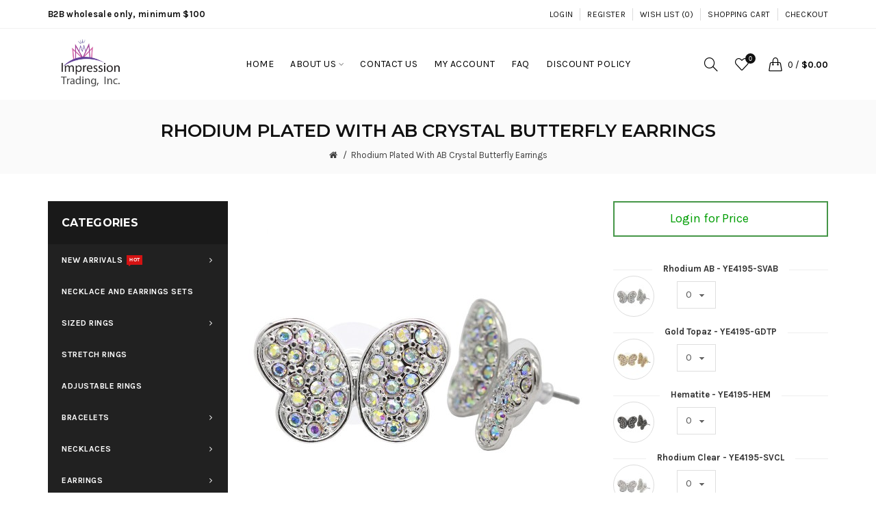

--- FILE ---
content_type: text/html; charset=utf-8
request_url: https://impressionfashion.com/rhodium-plated-with-ab-crystal-butterfly-earrings-ye4195-svab.html
body_size: 22183
content:
<!DOCTYPE html>
<!--[if IE]><![endif]-->
<!--[if IE 8 ]><html dir="ltr" lang="en" class="ie8"><![endif]-->
<!--[if IE 9 ]><html dir="ltr" lang="en" class="ie9"><![endif]-->
<!--[if (gt IE 9)|!(IE)]><!-->
<html dir="ltr" lang="en">
<!--<![endif]-->
<head>
<!-- Google tag (gtag.js) -->
<script async src="https://www.googletagmanager.com/gtag/js?id=G-4LBGC0FLRT"></script>
<script>
  window.dataLayer = window.dataLayer || [];
  function gtag(){dataLayer.push(arguments);}
  gtag('js', new Date());

  gtag('config', 'G-4LBGC0FLRT');
</script>
<meta charset="UTF-8" />
<meta name="viewport" content="width=device-width, initial-scale=1">
<meta http-equiv="X-UA-Compatible" content="IE=edge">
<title>Rhodium Plated With AB Crystal Butterfly Earrings</title>
<base href="https://impressionfashion.com/" />
<meta name="description" content="Rhodium Plated With AB Crystal Butterfly Earrings" /><meta name="keywords" content= "Rhodium Plated, AB, Crystal, Butterfly, Earrings" /><!-- Load essential resources -->
<script src="catalog/view/javascript/jquery/jquery-2.1.1.min.js" type="text/javascript"></script>
<link href="catalog/view/javascript/bootstrap/css/bootstrap.min.css" rel="stylesheet" media="screen" />
<script src="catalog/view/javascript/bootstrap/js/bootstrap.min.js" type="text/javascript"></script>
<script src="catalog/view/theme/basel/js/slick.min.js"></script>
<script src="catalog/view/theme/basel/js/basel_common.js" type="text/javascript"></script>
<link rel="apple-touch-icon" sizes="57x57" href="https://impressionfashion.com/image/catalog/icons/apple-touch-icon-57x57.png">
<link rel="apple-touch-icon" sizes="72x72" href="https://impressionfashion.com/image/catalog/icons/apple-touch-icon-72x72.png">
<link rel="apple-touch-icon" sizes="114x114" href="https://impressionfashion.com/image/catalog/icons/apple-touch-icon-114x114.png">
<link rel="apple-touch-icon" sizes="144x144" href="https://impressionfashion.com/image/catalog/icons/apple-touch-icon-144x144.png">
<link rel="apple-touch-icon" sizes="180x180" href="https://impressionfashion.com/image/catalog/icons/apple-touch-icon.png">
<link rel="icon" type="image/png" sizes="32x32" href="https://impressionfashion.com/image/catalog/icons/favicon-32x32.png">
<link rel="icon" type="image/png" sizes="16x16" href="https://impressionfashion.com/image/catalog/icons/favicon-16x16.png">
<link rel="manifest" href="https://impressionfashion.com/image/catalog/icons/manifest.json">
<link rel="mask-icon" href="https://impressionfashion.com/image/catalog/icons/safari-pinned-tab.svg" color="#5bbad5">
<link rel="shortcut icon" href="https://impressionfashion.com/image/catalog/icons/favicon.ico">
<meta name="msapplication-config" content="https://impressionfashion.com/image/catalog/icons/browserconfig.xml">
<meta name="theme-color" content="#ffffff"> 
<!-- Main stylesheet -->
<link href="catalog/view/theme/basel/stylesheet/stylesheet.css" rel="stylesheet">
<!-- Mandatory Theme Settings CSS -->
<style type="text/css" id="basel-mandatory-css">.top_line {line-height:41px;}.header-main,.header-main .sign-in,#logo {line-height:104px;height:104px;}.sticky-enabled.sticky-active .sticky-header.short:not(.slidedown) .header-main,.sticky-enabled.offset250 .sticky-header.slidedown .header-main,.sticky-enabled.sticky-active .sticky-header.short .header-main .sign-in,.sticky-enabled.sticky-active .sticky-header.short:not(.slidedown) .header-main #logo,.sticky-enabled.sticky-active .header6 .sticky-header.short .header-main #logo {line-height:70px;height:70px;}@media (max-width: 991px) {.header-main,.sticky-enabled.offset250 .sticky-header.slidedown .header-main,#logo,.sticky-enabled.sticky-active .sticky-header.short .header-main #logo {line-height:70px;height:70px;}}.table-cell.menu-cell,.main-menu:not(.vertical) > ul,.main-menu:not(.vertical) > ul > li,.main-menu:not(.vertical) > ul > li > a,.main-menu:not(.vertical) > ul > li.dropdown-wrapper > a .fa-angle-down,.main-menu.vertical .menu-heading {line-height:64px;height:64px;}.sticky-enabled.sticky-active .table-cell.menu-cell:not(.vertical),.sticky-enabled.sticky-active .main-menu:not(.vertical) > ul,.sticky-enabled.sticky-active .main-menu:not(.vertical) > ul > li,.sticky-enabled.sticky-active .main-menu:not(.vertical) > ul > li > a,.sticky-enabled.sticky-active .main-menu:not(.vertical) > ul > li.dropdown-wrapper > a .fa-angle-down {line-height:64px;height:64px;}.full-search-wrapper .search-main input,.full-search-wrapper .search-category select {height:45px;min-height:45px;}@media (min-width: 992px) {.sticky-enabled.sticky-active .header3 .sticky-header-placeholder,.sticky-enabled.offset250 .header5 .header-main {padding-bottom:64px;}}#logo img {max-width:210px;};</style>
<!-- Plugin Stylesheet(s) -->
<link href="catalog/view/javascript/jquery/magnific/magnific-popup.css" type="text/css" rel="stylesheet" media="screen" />
<link href="catalog/view/javascript/jquery/datetimepicker/bootstrap-datetimepicker.min.css" type="text/css" rel="stylesheet" media="screen" />
<link href="//fonts.googleapis.com/css?family=Lora:400,400i%7CMontserrat:400,600,700%7CKarla:400,400i,700" type="text/css" rel="stylesheet" media="screen" />
<!-- Pluing scripts(s) -->
<script src="catalog/view/javascript/jquery/magnific/jquery.magnific-popup.min.js" type="text/javascript"></script>
<script src="catalog/view/javascript/jquery/datetimepicker/moment.js" type="text/javascript"></script>
<script src="catalog/view/javascript/jquery/datetimepicker/bootstrap-datetimepicker.min.js" type="text/javascript"></script>
<script src="catalog/view/theme/basel/js/theia-sticky-sidebar.min.js" type="text/javascript"></script>
 
<!-- Page specific meta information -->
<link href="https://impressionfashion.com/rhodium-plated-with-ab-crystal-butterfly-earrings-ye4195-svab.html" rel="canonical" />
<meta property="og:image" content="https://impressionfashion.com/image/cache/catalog/YE/YE4195/YE4195-SVAB01-500x500.jpg" />
<link href="https://impressionfashion.com/image/catalog/Company logo 4-1-2024-png format.png" rel="icon" />
<!-- Analytic tools -->
<!-- Global site tag (gtag.js) - Google Analytics -->
<script async src="https://www.googletagmanager.com/gtag/js?id=UA-128697953-1"></script>
<script>
  window.dataLayer = window.dataLayer || [];
  function gtag(){dataLayer.push(arguments);}
  gtag('js', new Date());

  gtag('config', 'UA-128697953-1');
</script><!-- Custom Color Scheme -->
<style type="text/css" id="basel-color-scheme">a:hover, a:focus, .menu-cell .dropdown-inner a:hover, .link-hover-color:hover, .primary-color, .cm_item .primary-color, .nav-tabs.text-center.nav-tabs-sm > li.active {color:#333333;}.primary-bg-color, .widget-title-style2 .widget .widget-title-separator:after, .nav-tabs.text-center.nav-tabs-sm > li.active > a:after,.nav-tabs > li > a:hover,.nav-tabs > li > a:focus,.nav-tabs > li.active > a,.nav-tabs > li.active > a:hover,.nav-tabs > li.active > a:focus {background-color:#333333;}div.ui-slider-range.ui-widget-header, .bf-slider-range.ui-slider .ui-slider-handle {background:#333333 !important;}.primary-color-border, .nav-tabs {border-color:#333333!important;}.top_notificaiton {background-color:#000000;}.top_notificaiton, .top_notificaiton a {color:#eeeeee;}.top_line {background-color:#ffffff;}.top_line, .top_line a {color:#111111;}.top_line .anim-underline:after, .top_line .links ul > li + li:before, .top_line .links .setting-ul > .setting-li:before {background-color:#111111;}.header-style {background-color:#ffffff;}.header-main, .header-main a:not(.btn), .header-main .main-menu > ul > li > a:hover {color:#000000;}.header-main .sign-in:after, .header-main .anim-underline:after, .header-main .sign-in .anim-underline:after {background-color:#000000;}.main-menu:not(.vertical) > ul > li:hover > a > .top, .header-main .shortcut-wrapper:hover .icon-magnifier, .header-main #cart:hover .shortcut-wrapper {opacity:0.8;}.shortcut-wrapper .counter {background-color:#111111;}.header-bottom, .menu-style {background-color:#111111;}.menu-style .main-menu a > .top,.menu-style .main-menu a > .fa-angle-down, .menu-style .main-menu .search-trigger {color:#eeeeee;}.menu-tag.sale {background-color:#d41212;}.menu-tag.sale:before {color:#d41212;}.menu-tag.new {background-color:#1daaa3;}.menu-tag.new:before {color:#1daaa3;}.vertical-menu-bg, .vertical-menu-bg.dropdown-content {background-color:#212121;}.main-menu.vertical > ul > li:hover > a {background-color:#fbbc34;}.title_in_bc .breadcrumb-holder {background-color:#fafafa;}.title_in_bc .breadcrumb-holder, .title_in_bc .breadcrumb-holder .basel-back-btn {color:#111111;}.title_in_bc .basel-back-btn>i,.title_in_bc .basel-back-btn>i:after {background-color:#111111;}.btn-primary, a.btn-primary,.btn-neutral {background-color:#000000;color:#ffffff;}.btn-primary:hover,.btn-primary.active,.btn-primary:focus,.btn-default:hover,.btn-default.active,.btn-default:focus {background-color:#3e3e3e!important;color:#ffffff !important;}.btn-contrast-outline {border-color:#1daaa3;color:#1daaa3;}.btn-contrast, a.btn-contrast, .btn-contrast-outline:hover {background-color:#1daaa3;}.sale_badge {background-color:#1daaa3;color:#ffffff}.new_badge {background-color:#ffffff;color:#111111}.price, #cart-content .totals tbody > tr:last-child > td:last-child {color:#1daaa3}#footer {background-color:#000000;}#footer, #footer a, #footer a:hover, #footer h5 {color:#ffffff;}#footer .footer-copyright:before {background-color:#ffffff;opacity:0.05;}#footer h5:after {background-color:#666666;}body.boxed-layout {background-color:#ffffff;};</style>
<!-- Custom Fonts -->
<style type="text/css" id="basel-fonts">body,.product-name.main-font,.gridlist .single-product .product-name,.gridlist .single-blog .blog-title,#bc-h1-holder #page-title {font-family:'Karla', sans-serif;}b, strong, .nav-tabs > li > a, #cart-content .totals tbody > tr:last-child > td, .main-menu .dropdown-inner .static-menu > ul > li.has-sub > a, .main-menu.vertical > ul > li > a, .table-bordered > thead > tr > td, .table-bordered > tbody > tr > td.total-cell, .table-bordered.totals tbody > tr:last-child > td:last-child, .compare-table table tbody tr td:first-child, .totals-slip .table-holder table tr:last-child td, .panel-group .panel-heading .panel-title, .badge i, .product-style1 .grid .single-product .price-wrapper .btn-outline, .options .name label, .dropdown-inner h4.column-title, .product-style6 .grid .single-product .price, .product-style6 .single-product .btn-contrast {font-weight:700;}.product-name, .blog-title, .product-h1 h1, .contrast-heading, .contrast-font {font-family:'Lora', serif;}.promo-style-2 h3, .promo-style-4 h3,.table-bordered > tbody > tr > td.price-cell,.grid .single-product .price,.menu-product .sale-counter div,.table.specification > tbody > tr > td b, .bordered-list-title {font-size:16px;}.table.products .remove,.full-search-wrapper .search-category select,.blog_post .blog_comment,.video-jumbotron p,.compare-table table tbody tr td:first-child,.grid .single-product .product-name,.grid .single-product .product-name:hover,.list .single-product .product-name {font-size:15px;}body,input,textarea,select,.form-control,.icon-element,.main-menu > ul > li,.grid-holder .item,.cm_content .cm_item,.instruction-box .caption a,.btn,a.button,input.button,button.button,a.button-circle,.single-product .price .price-old,.special_countdown p,.list .item.single-product .price-tax, .form-control,label,.icon-element {font-size:14px;}small,.form-control.input-sm,.shortcut-wrapper,.header5 .links > ul > li > a,.header5 .setting-ul > .setting-li > a,.breadcrumb,.sign-up-field .sign-up-respond span,.badge i,.special_countdown div i,.top_line {font-size:13px;}.tooltip,.links ul > li > a,.setting-ul > .setting-li > a,.table.products .product-name,#cart-content .totals, .main-menu.vertical > ul > li > a,.single-blog .banner_wrap .tags a,.bordered-list a {font-size:12px;}h1, h2, h3, h4, h5, h6 {font-family:'Montserrat', sans-serif;font-weight:400;}.panel-group .panel-heading .panel-title, legend {font-size:20px;}.title_in_bc .login-area h2, .panel-body h2, h3.lined-title.lg, .grid1 .single-blog .blog-title, .grid2 .single-blog .blog-title {font-size:28px;}h1, .product-info .table-cell.right h1#page-title {font-family:'Montserrat', sans-serif;font-size:26px;font-weight:600;text-transform:uppercase;letter-spacing:0px;}.title_in_bc .breadcrumb-holder #title-holder {font-family:'Montserrat', sans-serif;}.title_in_bc .breadcrumb-holder #title-holder #page-title, .title_in_bc.tall_height_bc .breadcrumb-holder #title-holder #page-title, .title_in_bc.extra_tall_height_bc .breadcrumb-holder #title-holder #page-title {font-size:26px;font-weight:600;text-transform:uppercase;letter-spacing:0px;}.widget .widget-title .main-title {font-family:'Montserrat', sans-serif;font-size:26px;font-weight:600;text-transform:uppercase;letter-spacing:0px;}.lang-curr-wrapper h4, .column .widget .widget-title .main-title, #footer h5, .dropdown-inner h4.column-title b, .blog_post .section-title {font-family:'Montserrat', sans-serif;font-size:16px;font-weight:600;text-transform:uppercase;letter-spacing:0.75px;}.main-menu:not(.vertical) > ul > li > a > .top {font-family:'Karla', sans-serif;font-size:14px;font-weight:400;text-transform:uppercase;letter-spacing:0.5px;};</style>
<!-- Custom CSS -->
<style type="text/css" id="basel-custom-css">
.checkout-cart .table-bordered tbody tr td, .checkout-checkout .table-bordered tbody tr td {
padding-top: 6px;
padding-bottom: 6px;
height: 50px;
}
.account-order-info .table-bordered tbody tr td  {
padding-top: 1px;
padding-bottom: 6px;
height: 50px;
};
</style>
<!-- Custom Javascript -->
<script type="text/javascript">
//<![CDATA[
  var tlJsHost = ((window.location.protocol == "https:") ? "https://secure.trust-provider.com/" : "http://www.trustlogo.com/");
  document.write(unescape("%3Cscript src='" + tlJsHost + "trustlogo/javascript/trustlogo.js' type='text/javascript'%3E%3C/script%3E"));
//]]></script>
<script type="text/javascript"> //<![CDATA[ 
var tlJsHost = ((window.location.protocol == "https:") ? "https://secure.trust-provider.com/" : "http://www.trustlogo.com/");
document.write(unescape("%3Cscript src='" + tlJsHost + "trustlogo/javascript/trustlogo.js' type='text/javascript'%3E%3C/script%3E"));
//]]>
</script>
</head>
<body class="product-product-4112 product-style1 global-cart-handbag sticky-enabled hide_ex_tax cut-names basel-back-btn-disabled widget-title-style2 title_in_bc">
<div class="main-menu-wrapper hidden-md hidden-lg">
<ul class="mobile-top">
    <li class="mobile-lang-curr"></li>
        <li class="search">
        <div class="search-holder-mobile">
        <input type="text" name="search-mobile" value="" placeholder="" class="form-control" /><a class="fa fa-search"></a>
        </div>
    </li>
    </ul>
<ul class="categories">
    <li class="static-link"><a class="anim-underline" href="https://impressionfashion.com/login" title="Login">Login</a></li>
<li class="static-link"><a class="anim-underline" href="https://impressionfashion.com/register" title="Register">Register</a></li>
<li class="static-link is_wishlist"><a class="anim-underline wishlist-total" href="https://impressionfashion.com/my-wishlist" title="Wish List (0)"><span>Wish List (0)</span></a></li>
<li class="static-link"><a class="anim-underline"  href="https://impressionfashion.com/index.php?route=checkout/cart" title="Shopping Cart">Shopping Cart</a></li>
<li class="static-link"><a class="anim-underline"  href="https://impressionfashion.com/index.php?route=checkout/checkout" title="Checkout">Checkout</a></li>
</ul>    
<ul class="categories">
     
        <!-- Mega menu -->
                	<!-- Top level items -->
<li class=" has-sub dropdown-wrapper from-bottom">
<a href="new-arrivals" class=" description ">
<span class="top">New Arrivals</span><i class="menu-tag sale">HOT</i><i class='fa fa-angle-down'></i></a>
<!-- Sub Menu items -->
<div class="dropdown-content sub-holder dropdown-left " style="height:500px; width:300px;">
<div class="dropdown-inner">
<div class="row">
<div class="col-xs-12 col-sm-12 ">
<div class="menu-item">
<h4 class="column-title"><b>Jan to Mar 2026<i class="menu-tag new">NEW</i></b></h4>
<!-- CATEGORIES CONTENT -->
<div class="categories">
<div class="row"><div class="col-sm-12 hover-menu"><ul><li><a href="https://impressionfashion.com/new-arrivals/new-arrivals-Jan-2025/new-arrivals-Jan-2026-all-bracelets">All Bracelets</a></li><li><a href="https://impressionfashion.com/new-arrivals/new-arrivals-Jan-2025/new-arrivals-Jan-2026-all-necklace">All Necklaces</a></li><li><a href="https://impressionfashion.com/new-arrivals/new-arrivals-Jan-2025/new-arrivals-Jan-2026-all-rings">All Rings</a></li><li><a href="https://impressionfashion.com/new-arrivals/new-arrivals-Jan-2025/new-arrivals-Jan-2026-all-earrings">All Earrings</a></li></ul></div></div></div>
</div>
</div>
</div><span class="border"></span><div class="row"><div class="col-xs-12 col-sm-12 ">
<div class="menu-item">
<h4 class="column-title"><b>Oct to Dec 2025</b></h4>
<!-- CATEGORIES CONTENT -->
<div class="categories">
<div class="row"><div class="col-sm-12 hover-menu"><ul><li><a href="https://impressionfashion.com/new-arrivals/new-arrivals-oct-2025/new-arrivals-oct-2025-all-bracelets">All Bracelets</a></li><li><a href="https://impressionfashion.com/new-arrivals/new-arrivals-oct-2025/new-arrivals-oct-2025-all-necklaces">All Necklaces</a></li><li><a href="https://impressionfashion.com/new-arrivals/new-arrivals-oct-2025/new-arrivals-oct-2025-all-rings">All Rings</a></li><li><a href="https://impressionfashion.com/new-arrivals/new-arrivals-oct-2025/new-arrivals-oct-2025-all-earrings">All Earrings</a></li></ul></div></div></div>
</div>
</div>
</div><span class="border"></span><div class="row"><div class="col-xs-12 col-sm-6 ">
<div class="menu-item">
<h4 class="column-title"><b>July to Sep 2025</b></h4>
<!-- CATEGORIES CONTENT -->
<div class="categories">
<div class="row"><div class="col-sm-12 hover-menu"><ul><li><a href="https://impressionfashion.com/new-arrivals/new-arrivals-July-2025/new-arrivals-july-2025-all-bracelets">All Bracelets</a></li><li><a href="https://impressionfashion.com/new-arrivals/new-arrivals-July-2025/new-arrivals-july-2025-all-rings">All Rings</a></li><li><a href="https://impressionfashion.com/new-arrivals/new-arrivals-July-2025/new-arrivals-july-2025-all-necklaces">All Necklaces</a></li><li><a href="https://impressionfashion.com/new-arrivals/new-arrivals-July-2025/new-arrivals-july-2025-all-earrings">All Earrings</a></li></ul></div></div></div>
</div>
</div>
</div><span class="border"></span><div class="row"><div class="col-xs-12 col-sm-12 ">
<div class="menu-item">
<h4 class="column-title"><b>April to June 2025</b></h4>
<!-- CATEGORIES CONTENT -->
<div class="categories">
<div class="row"><div class="col-sm-12 hover-menu"><ul><li><a href="https://impressionfashion.com/new-arrivals/new-arrivals-April-2025/new-arrivals-april-2025-all-bracelets">All Bracelets</a></li><li><a href="https://impressionfashion.com/new-arrivals/new-arrivals-April-2025/new-arrivals-april-2025all-earrings">All Earrings</a></li><li><a href="https://impressionfashion.com/new-arrivals/new-arrivals-April-2025/new-arrivals-april-2025all-necklaces">All Necklaces</a></li><li><a href="https://impressionfashion.com/new-arrivals/new-arrivals-April-2025/new-arrivals-april-2025all-rings">All Rings</a></li></ul></div></div></div>
</div>
</div>
</div> <!-- row -->
</div>
</div>
</li>                	<!-- Top level items -->
<li class="">
<a href="Necklace-Earrings-Sets" class=" ">
<span class="top">Necklace And Earrings Sets</span></a>
</li>                	<!-- Top level items -->
<li class=" has-sub dropdown-wrapper from-bottom">
<a href="/wholesale-sized-rings" class=" ">
<span class="top">Sized Rings</span><i class='fa fa-angle-down'></i></a>
<!-- Sub Menu items -->
<div class="dropdown-content sub-holder dropdown-left " style="height:500px; width:300px;">
<div class="dropdown-inner">
<div class="row">
<div class="col-xs-12 col-sm-12 ">
<div class="menu-item">
<h4 class="column-title"><b>Sized Rings</b></h4>
<!-- CATEGORIES CONTENT -->
<div class="categories">
<div class="row"><div class="col-sm-12 hover-menu"><ul><li><a href="https://impressionfashion.com/wholesale-sized-rings/wedding-and-engagement-rings">Wedding and Engagement Rings</a></li><li><a href="https://impressionfashion.com/wholesale-sized-rings/eternity-rings">Eternity Rings</a></li><li><a href="https://impressionfashion.com/wholesale-sized-rings/statement-and-cocktails-rings">Statement and Cocktails Rings</a></li><li><a href="https://impressionfashion.com/wholesale-sized-rings/everyday-rings">Everyday Rings</a></li><li><a href="https://impressionfashion.com/wholesale-sized-rings/stacking-and-3-tone-rings">Stacking and Tri-Tone Rings</a></li><li><a href="https://impressionfashion.com/wholesale-sized-rings/multi-color-rings">Multi-Color Rings</a></li><li><a href="https://impressionfashion.com/wholesale-sized-rings/halo-rings">Halo Rings</a></li><li><a href="https://impressionfashion.com/wholesale-sized-rings/micro-pave-rings">Micro Pave Rings</a></li><li><a href="https://impressionfashion.com/wholesale-sized-rings/pearl-rings">Pearl Rings</a></li><li><a href="https://impressionfashion.com/wholesale-sized-rings/classic-rings">2-Tone Classic Rings</a></li></ul></div></div></div>
</div>
</div>
</div><span class="border"></span><div class="row"><div class="col-xs-12 col-sm-12 ">
<div class="menu-item">
<!-- HTML CONTENT -->
<div class="html hover-menu">
<ul>
   <li><strong><a href="wholesale-sized-rings">All Sized Rings</a></strong></li>
</ul></div>
</div>
</div>
</div> <!-- row -->
</div>
</div>
</li>                	<!-- Top level items -->
<li class="">
<a href="wholesale-stretch-rings" class=" ">
<span class="top">Stretch Rings</span></a>
</li>                	<!-- Top level items -->
<li class="">
<a href="wholesale-adjustable-rings" class=" ">
<span class="top">Adjustable Rings</span></a>
</li>                	<!-- Top level items -->
<li class=" has-sub dropdown-wrapper from-bottom">
<a href="/wholesale-bracelets" class=" ">
<span class="top">Bracelets</span><i class='fa fa-angle-down'></i></a>
<!-- Sub Menu items -->
<div class="dropdown-content sub-holder dropdown-left " style="height:500px; width:250px;">
<div class="dropdown-inner">
<div class="row">
<div class="col-xs-12 col-sm-12 ">
<div class="menu-item">
<h4 class="column-title"><b><a href="wholesale-bracelets" class="">Bracelets</a></b></h4>
<!-- CATEGORIES CONTENT -->
<div class="categories">
<div class="row"><div class="col-sm-12 hover-menu"><ul><li><a href="https://impressionfashion.com/wholesale-bracelets/bridal-proms-bracelets">Bridal &amp; Proms Bracelets</a></li><li><a href="https://impressionfashion.com/wholesale-bracelets/cable-bracelets">Cable Bracelets</a></li><li><a href="https://impressionfashion.com/wholesale-bracelets/tennis-bracelets">Tennis Bracelets</a></li><li><a href="https://impressionfashion.com/wholesale-bracelets/cubic-zirconia-bracelets">Cubic Zirconia Bracelets</a></li><li><a href="https://impressionfashion.com/wholesale-bracelets/cubic-zirconia-bangles">Cubic Zirconia Bangles</a></li><li><a href="https://impressionfashion.com/wholesale-bracelets/cuff-bracelets">Cuff Bracelets</a></li><li><a href="https://impressionfashion.com/wholesale-bracelets/lariat-bracelets">Lariat Bracelets</a></li><li><a href="https://impressionfashion.com/wholesale-bracelets/glitters-bangles">Glitters Bangles</a></li><li><a href="https://impressionfashion.com/wholesale-bracelets/enamel-bangles">Enamel Bangles</a></li><li><a href="https://impressionfashion.com/wholesale-bracelets/hinged-bangles">Hinged Bangles</a></li><li><a href="https://impressionfashion.com/wholesale-bracelets/stretch-fashion-bracelets">Stretch Fashion Bracelets</a></li><li><a href="https://impressionfashion.com/wholesale-bracelets/chain-bracelets">Chain Bracelets</a></li></ul></div></div></div>
</div>
</div>
</div> <!-- row -->
</div>
</div>
</li>                	<!-- Top level items -->
<li class=" has-sub dropdown-wrapper from-bottom">
<a href="/wholesale-necklaces" class=" ">
<span class="top">Necklaces</span><i class='fa fa-angle-down'></i></a>
<!-- Sub Menu items -->
<div class="dropdown-content sub-holder dropdown-left " style="height:500px; width:250px;">
<div class="dropdown-inner">
<div class="row">
<div class="col-xs-12 col-sm-12 ">
<div class="menu-item">
<h4 class="column-title"><b>Necklaces</b></h4>
<!-- CATEGORIES CONTENT -->
<div class="categories">
<div class="row"><div class="col-sm-12 hover-menu"><ul><li><a href="https://impressionfashion.com/wholesale-necklaces/bridal-proms-necklaces">Bridal &amp; Proms Necklaces</a></li><li><a href="https://impressionfashion.com/wholesale-necklaces/butterfly-necklace">Butterfly Necklace</a></li><li><a href="https://impressionfashion.com/wholesale-necklaces/chain-necklaces">Chain Necklaces</a></li><li><a href="https://impressionfashion.com/wholesale-necklaces/classic-necklaces">2-Tone Classic Necklaces </a></li><li><a href="https://impressionfashion.com/wholesale-necklaces/cubic-zirconia-necklaces">Cubic Zirconia Necklaces</a></li><li><a href="https://impressionfashion.com/wholesale-necklaces/lariat-necklaces">Lariat Necklaces</a></li><li><a href="https://impressionfashion.com/wholesale-necklaces/long-necklaces">Long Necklaces</a></li><li><a href="https://impressionfashion.com/wholesale-necklaces/fashion-statement-necklaces">Fashion Statement Necklaces</a></li></ul></div></div></div>
</div>
</div>
</div><span class="border"></span><div class="row"><div class="col-xs-12 col-sm-12 ">
<div class="menu-item">
<!-- HTML CONTENT -->
<div class="html hover-menu">
<ul>
   <li><strong><a href="wholesale-necklaces">All Necklaces</a></strong></li>
</ul></div>
</div>
</div>
</div> <!-- row -->
</div>
</div>
</li>                	<!-- Top level items -->
<li class=" has-sub dropdown-wrapper from-bottom">
<a href="/wholesale-earrings" class=" ">
<span class="top">Earrings</span><i class='fa fa-angle-down'></i></a>
<!-- Sub Menu items -->
<div class="dropdown-content sub-holder dropdown-left " style="height:500px; width:250px;">
<div class="dropdown-inner">
<div class="row">
<div class="col-xs-12 col-sm-12 ">
<div class="menu-item">
<h4 class="column-title"><b>Earrings</b></h4>
<!-- CATEGORIES CONTENT -->
<div class="categories">
<div class="row"><div class="col-sm-12 hover-menu"><ul><li><a href="https://impressionfashion.com/wholesale-earrings/bridal-proms-earrings">Bridal &amp; Proms Earrings</a></li><li><a href="https://impressionfashion.com/wholesale-earrings/butterfly-earrings">Butterfly Earrings</a></li><li><a href="https://impressionfashion.com/wholesale-earrings/cubic-zirconia-earrings">Cubic Zirconia Earrings</a></li><li><a href="https://impressionfashion.com/wholesale-earrings/Stud-earrings">Stud Earrings</a></li><li><a href="https://impressionfashion.com/wholesale-earrings/dangle-and-drop-earrings">Dangle and Drop Earrings</a></li><li><a href="https://impressionfashion.com/wholesale-earrings/fashion-earrings">Fashion Earrings</a></li><li><a href="https://impressionfashion.com/wholesale-earrings/classic-earrings">2-Tone Classic Earrings</a></li></ul></div></div></div>
</div>
</div>
</div><span class="border"></span><div class="row"><div class="col-xs-12 col-sm-12 ">
<div class="menu-item">
<!-- HTML CONTENT -->
<div class="html hover-menu">
<ul>
   <li><strong><a href="wholesale-earrings">All Earrings</a></strong></li>
</ul></div>
</div>
</div>
</div> <!-- row -->
</div>
</div>
</li>                	<!-- Top level items -->
<li class=" has-sub dropdown-wrapper from-bottom">
<a href="/wholesale-stainless-steel-jewelry" class=" ">
<span class="top">Stainless Steel</span><i class='fa fa-angle-down'></i></a>
<!-- Sub Menu items -->
<div class="dropdown-content sub-holder dropdown-left " style="height:500px; width:250px;">
<div class="dropdown-inner">
<div class="row">
<div class="col-xs-12 col-sm-12 ">
<div class="menu-item">
<h4 class="column-title"><b>Stainless Steel</b></h4>
<!-- HTML CONTENT -->
<div class="html hover-menu">
<ul>
   <li><a href="wholesale-stainless-steel-jewelry/stainless-steel-rings">Rings</a></</li>
   <li><a href="wholesale-stainless-steel-jewelry/stainless-steel-bracelets">Bracelets</a></</li>
   <li><a href="wholesale-stainless-steel-jewelry/stainless-steel-necklaces">Necklaces</a></</li>
</ul>
</div>
</div>
</div>
</div><span class="border"></span><div class="row"><div class="col-xs-12 col-sm-12 ">
<div class="menu-item">
<!-- HTML CONTENT -->
<div class="html hover-menu">
<ul>
   <li><strong><a href="wholesale-stainless-steel-jewelry">All Stainless Steel Jewelry</a></strong></li>
</ul></div>
</div>
</div>
</div> <!-- row -->
</div>
</div>
</li>                	<!-- Top level items -->
<li class=" has-sub dropdown-wrapper from-bottom">
<a href="/wholesale-925-sterling-silver-jewelry" class=" ">
<span class="top">925 Sterling Silver Jewelry</span><i class='fa fa-angle-down'></i></a>
<!-- Sub Menu items -->
<div class="dropdown-content sub-holder dropdown-left " style="height:500px; width:250px;">
<div class="dropdown-inner">
<div class="row">
<div class="col-xs-12 col-sm-12 ">
<div class="menu-item">
<h4 class="column-title"><b>925 Sterling Silver Jewelry</b></h4>
<!-- HTML CONTENT -->
<div class="html hover-menu">
<ul>
  <li><a href="wholesale-925-sterling-silver-jewelry/925-sterling-silver-rings">Rings</a></li>
<li><a href="wholesale-925-sterling-silver-jewelry/925-sterling-silver-rhodium-plated-necklace-and-earrings-sets">Necklaces and Earrings Sets</a></li>
</ul>
</div>
</div>
</div>
</div><span class="border"></span><div class="row"><div class="col-xs-12 col-sm-12 ">
<div class="menu-item">
<!-- HTML CONTENT -->
<div class="html hover-menu">
<ul>
   <li><strong><a href="wholesale-925-sterling-silver-jewelry">All Sterling Silver Jewelry</a></strong></li>
</ul></div>
</div>
</div>
</div> <!-- row -->
</div>
</div>
</li>                	<!-- Top level items -->
<li class=" has-sub dropdown-wrapper from-bottom">
<a href="/wholesale-mens-jewelry" class=" ">
<span class="top">Men's Jewelry</span><i class='fa fa-angle-down'></i></a>
<!-- Sub Menu items -->
<div class="dropdown-content sub-holder dropdown-left " style="height:500px; width:250px;">
<div class="dropdown-inner">
<div class="row">
<div class="col-xs-12 col-sm-12 ">
<div class="menu-item">
<h4 class="column-title"><b>Men's Jewelry</b></h4>
<!-- CATEGORIES CONTENT -->
<div class="categories">
<div class="row"><div class="col-sm-12 hover-menu"><ul><li><a href="https://impressionfashion.com/wholesale-mens-jewelry/mens-bracelets">Men's Bracelets</a></li><li><a href="https://impressionfashion.com/wholesale-mens-jewelry/mens-rings">Men's Rings</a></li></ul></div></div></div>
</div>
</div>
</div><span class="border"></span><div class="row"><div class="col-xs-12 col-sm-12 ">
<div class="menu-item">
<!-- HTML CONTENT -->
<div class="html hover-menu">
<ul>
   <li><strong><a href="wholesale-mens-jewelry">All Men's Jewelry</a></strong></li>
</ul></div>
</div>
</div>
</div> <!-- row -->
</div>
</div>
</li>                	<!-- Top level items -->
<li class=" has-sub dropdown-wrapper from-bottom">
<a href="specials-on-sale" class=" description ">
<span class="top">Clearance sale</span><i class="menu-tag sale">CLEARANCE</i><i class='fa fa-angle-down'></i></a>
<!-- Sub Menu items -->
<div class="dropdown-content sub-holder dropdown-left " style="height:500px; width:350px;">
<div class="dropdown-inner">
<div class="row">
<div class="col-xs-12 col-sm-6 ">
<div class="menu-item">
<h4 class="column-title"><b>Clearance sale</b></h4>
<!-- CATEGORIES CONTENT -->
<div class="categories">
<div class="row"><div class="col-sm-12 hover-menu"><ul><li><a href="https://impressionfashion.com/specials-on-sale/special-bracelets">Clearance sale Bracelets</a></li><li><a href="https://impressionfashion.com/specials-on-sale/special-rings">Clearance sale Rings</a></li><li><a href="https://impressionfashion.com/specials-on-sale/special-necklaces">Clearance sale Necklaces</a></li></ul></div></div></div>
</div>
</div>
</div> <!-- row -->
</div>
</div>
</li>            </ul>
    
<ul class="categories">
<!-- Mega menu -->
<!-- Top level items -->
<li class="">
<a href="" class=" ">
<span class="top">Home</span></a>
</li><!-- Top level items -->
<li class=" has-sub dropdown-wrapper from-bottom">
<a href="about-us" class=" ">
<span class="top">About Us</span><i class='fa fa-angle-down'></i></a>
<!-- Sub Menu items -->
<div class="dropdown-content sub-holder dropdown-left narrow" style="height:500px; width:200px;">
<div class="dropdown-inner">
<div class="row">
<div class="col-xs-12 col-sm-12 ">
<div class="menu-item">
<!-- HTML CONTENT -->
<div class="html hover-menu">
<ul>
    <li><a href="about-us">About Us</a></li>
    <li><a href="wholesale-discount-policy">Discount Policy</a></li>
     <li><a href="privacy-policy">Privacy Policy</a></li>
     <li><a href="shipping-policy">Shipping Policy</a></li>
     <li><a href="returns-policy">Returns Policy</a></li>
     <li><a href="terms-of-service">Terms & Conditions</a></li>
</ul></div>
</div>
</div>
</div> <!-- row -->
</div>
</div>
</li><!-- Top level items -->
<li class="">
<a href="contact-us" class=" ">
<span class="top">Contact Us</span></a>
</li><!-- Top level items -->
<li class="">
<a href="my-account" class=" ">
<span class="top">My Account</span></a>
</li><!-- Top level items -->
<li class="">
<a href="faq.html" class=" ">
<span class="top">FAQ</span></a>
</li><!-- Top level items -->
<li class="">
<a href="wholesale-discount-policy" class=" ">
<span class="top">Discount Policy</span></a>
</li></ul>
</div>
<span class="body-cover menu-closer"></span><div class="outer-container main-wrapper">
<div class="header-wrapper header2 fixed-header-possible">

<div class="top_line">
  <div class="container boxed">
  	<div class="table">
        <div class="table-cell left sm-text-center xs-text-center">
            <div class="promo-message"><strong>B2B wholesale only, minimum $100</strong> </div>
        </div>
        <div class="table-cell text-right hidden-xs hidden-sm">
            <div class="links">
            <ul>
            <li class="static-link"><a class="anim-underline" href="https://impressionfashion.com/login" title="Login">Login</a></li>
<li class="static-link"><a class="anim-underline" href="https://impressionfashion.com/register" title="Register">Register</a></li>
<li class="static-link is_wishlist"><a class="anim-underline wishlist-total" href="https://impressionfashion.com/my-wishlist" title="Wish List (0)"><span>Wish List (0)</span></a></li>
<li class="static-link"><a class="anim-underline"  href="https://impressionfashion.com/index.php?route=checkout/cart" title="Shopping Cart">Shopping Cart</a></li>
<li class="static-link"><a class="anim-underline"  href="https://impressionfashion.com/index.php?route=checkout/checkout" title="Checkout">Checkout</a></li>
            </ul>
                        </div>
        </div>
    </div> <!-- .table ends -->
  </div> <!-- .container ends -->
</div> <!-- .top_line ends -->
<span class="table header-main sticky-header-placeholder">&nbsp;</span>
<div class="sticky-header outer-container header-style">
  <div class="container boxed">
    <div class="table header-main menu-aligned-center">
    
    <div class="table-cell text-left w20 logo">
    	        <div id="logo">
    	<a href="https://impressionfashion.com/"><img src="https://impressionfashion.com/image/catalog/Company logo 4-1-2024-.jpg" title="ImpressionFashion.com" alt="ImpressionFashion.com" /></a>
        </div>
    	    </div>
    
        <div class="table-cell text-center w60 menu-cell hidden-xs hidden-sm">
        <div class="main-menu">
            <ul class="categories">
               
                <!-- Mega menu -->
                                <!-- Top level items -->
<li class="">
<a href="" class=" ">
<span class="top">Home</span></a>
</li>                                <!-- Top level items -->
<li class=" has-sub dropdown-wrapper from-bottom">
<a href="about-us" class=" ">
<span class="top">About Us</span><i class='fa fa-angle-down'></i></a>
<!-- Sub Menu items -->
<div class="dropdown-content sub-holder dropdown-left narrow" style="height:500px; width:200px;">
<div class="dropdown-inner">
<div class="row">
<div class="col-xs-12 col-sm-12 ">
<div class="menu-item">
<!-- HTML CONTENT -->
<div class="html hover-menu">
<ul>
    <li><a href="about-us">About Us</a></li>
    <li><a href="wholesale-discount-policy">Discount Policy</a></li>
     <li><a href="privacy-policy">Privacy Policy</a></li>
     <li><a href="shipping-policy">Shipping Policy</a></li>
     <li><a href="returns-policy">Returns Policy</a></li>
     <li><a href="terms-of-service">Terms & Conditions</a></li>
</ul></div>
</div>
</div>
</div> <!-- row -->
</div>
</div>
</li>                                <!-- Top level items -->
<li class="">
<a href="contact-us" class=" ">
<span class="top">Contact Us</span></a>
</li>                                <!-- Top level items -->
<li class="">
<a href="my-account" class=" ">
<span class="top">My Account</span></a>
</li>                                <!-- Top level items -->
<li class="">
<a href="faq.html" class=" ">
<span class="top">FAQ</span></a>
</li>                                <!-- Top level items -->
<li class="">
<a href="wholesale-discount-policy" class=" ">
<span class="top">Discount Policy</span></a>
</li>                                          </ul>
        </div>
    </div>
        
    <div class="table-cell w20 shortcuts text-right"> 
       
       <div class="font-zero">
        
        
                <div class="icon-element">
        <div class="dropdown-wrapper-click from-top hidden-sx hidden-sm hidden-xs">
        <a class="shortcut-wrapper search-trigger from-top clicker">
        <i class="icon-magnifier icon"></i>
        </a>
        <div class="dropdown-content dropdown-right">
        <div class="search-dropdown-holder">
        <div class="search-holder">
        <div class="search-field">
<input type="text" name="search" value="" placeholder="Search" class="form-control main-search-input" />
<span class="btn btn-contrast do-search main">Search</span>
</div>
<script type="text/javascript">
$(document).ready(function() {
$('.search-holder-mobile input[name=\'search-mobile\']').attr("placeholder", "Search").attr("value", "");
});
</script>        </div>
        </div>
        </div>
        </div>
        </div>
                
        <div class="icon-element is_wishlist">
        <a class="shortcut-wrapper wishlist" href="https://impressionfashion.com/my-wishlist">
        <div class="wishlist-hover"><i class="icon-heart icon"></i><span class="counter wishlist-counter">0</span></div>
        </a>
        </div>
        
        <div class="icon-element catalog_hide">
        <div id="cart" class="dropdown-wrapper from-top">
        <a href="https://impressionfashion.com/index.php?route=checkout/cart" class="shortcut-wrapper cart">
        <i id="cart-icon" class="global-cart icon"></i> <span id="cart-total" class="nowrap">
        <span class="counter cart-total-items">0</span> <span class="slash hidden-md hidden-sm hidden-xs">/</span>&nbsp;<b class="cart-total-amount hidden-sm hidden-xs">$0.00</b>
        </span>
        </a>
        <div class="dropdown-content dropdown-right hidden-sm hidden-xs">
          <ul id="cart-content">
        <li>
      <div class="table empty">
      <div class="table-cell"><i class="global-cart"></i></div>
      <div class="table-cell">Your shopping cart is empty!</div>
      </div>
    </li>
      </ul>        </div>
		</div>
        </div>
        
        <div class="icon-element">
        <a class="shortcut-wrapper menu-trigger hidden-md hidden-lg">
        <i class="icon-line-menu icon"></i>
        </a>
        </div>
        
       </div>
        
    </div>
    
    </div> <!-- .table.header_main ends -->
  </div> <!-- .container ends -->
</div> <!-- .sticky ends -->

</div> <!-- .header_wrapper ends --><!-- breadcrumb -->
<div class="breadcrumb-holder">
<div class="container">
<span id="title-holder">&nbsp;</span>
<div class="links-holder">
<a class="basel-back-btn" onClick="history.go(-1); return false;"><i></i></a><span>&nbsp;</span>
</div>
</div>
</div>
<div class="container">
</div><style>
.center-header {border-bottom:1px solid #eee;color: #333;text-align:center;font-size:13px;font-weight:bold;margin:0 0 8px 0;}
.center-header .center-styleprd-text {top:8px;background:#fff;padding:0 16px;position:relative;}
#product label {vertical-align:bottom;text-align:center;}

</style>
<style>
.product-page .image-area {
			width: 500px;
	}
.product-page .main-image {
	width:500px;	
}
.product-page .image-additional {
			width: 500px;
	}
.product-page .image-additional.has-arrows {
	}
@media (min-width: 992px) and (max-width: 1199px) {
.product-page .image-area {
			width: 400px;
	}
.product-page .main-image {
	width:400px;	
}
.product-page .image-additional {
			width: 400px;
	}
}
</style>

<ul class="breadcrumb">
        <li><a href="https://impressionfashion.com/"><i class="fa fa-home"></i></a></li>
        <li><a href="https://impressionfashion.com/rhodium-plated-with-ab-crystal-butterfly-earrings-ye4195-svab.html">Rhodium Plated With AB Crystal Butterfly Earrings</a></li>
      </ul>

<div class="container product-layout images-bottom">
  
  <div class="row"><div id="column-left" class="column col-sm-4 col-md-3">
<div class="inner">
    <div class="widget">
    <div class="main-menu vertical vertical-menu-bg">
    <h4 class="menu-heading"><b>Categories</b></h4>
        <ul class="categories vertical-menu-bg">
                        <!-- Top level items -->
<li class=" has-sub dropdown-wrapper from-bottom">
<a href="new-arrivals" class=" description ">
<span class="top">New Arrivals</span><i class="menu-tag sale">HOT</i><i class='fa fa-angle-down'></i></a>
<!-- Sub Menu items -->
<div class="dropdown-content sub-holder dropdown-left " style="height:500px; width:300px;">
<div class="dropdown-inner">
<div class="row">
<div class="col-xs-12 col-sm-12 ">
<div class="menu-item">
<h4 class="column-title"><b>Jan to Mar 2026<i class="menu-tag new">NEW</i></b></h4>
<!-- CATEGORIES CONTENT -->
<div class="categories">
<div class="row"><div class="col-sm-12 hover-menu"><ul><li><a href="https://impressionfashion.com/new-arrivals/new-arrivals-Jan-2025/new-arrivals-Jan-2026-all-bracelets">All Bracelets</a></li><li><a href="https://impressionfashion.com/new-arrivals/new-arrivals-Jan-2025/new-arrivals-Jan-2026-all-necklace">All Necklaces</a></li><li><a href="https://impressionfashion.com/new-arrivals/new-arrivals-Jan-2025/new-arrivals-Jan-2026-all-rings">All Rings</a></li><li><a href="https://impressionfashion.com/new-arrivals/new-arrivals-Jan-2025/new-arrivals-Jan-2026-all-earrings">All Earrings</a></li></ul></div></div></div>
</div>
</div>
</div><span class="border"></span><div class="row"><div class="col-xs-12 col-sm-12 ">
<div class="menu-item">
<h4 class="column-title"><b>Oct to Dec 2025</b></h4>
<!-- CATEGORIES CONTENT -->
<div class="categories">
<div class="row"><div class="col-sm-12 hover-menu"><ul><li><a href="https://impressionfashion.com/new-arrivals/new-arrivals-oct-2025/new-arrivals-oct-2025-all-bracelets">All Bracelets</a></li><li><a href="https://impressionfashion.com/new-arrivals/new-arrivals-oct-2025/new-arrivals-oct-2025-all-necklaces">All Necklaces</a></li><li><a href="https://impressionfashion.com/new-arrivals/new-arrivals-oct-2025/new-arrivals-oct-2025-all-rings">All Rings</a></li><li><a href="https://impressionfashion.com/new-arrivals/new-arrivals-oct-2025/new-arrivals-oct-2025-all-earrings">All Earrings</a></li></ul></div></div></div>
</div>
</div>
</div><span class="border"></span><div class="row"><div class="col-xs-12 col-sm-6 ">
<div class="menu-item">
<h4 class="column-title"><b>July to Sep 2025</b></h4>
<!-- CATEGORIES CONTENT -->
<div class="categories">
<div class="row"><div class="col-sm-12 hover-menu"><ul><li><a href="https://impressionfashion.com/new-arrivals/new-arrivals-July-2025/new-arrivals-july-2025-all-bracelets">All Bracelets</a></li><li><a href="https://impressionfashion.com/new-arrivals/new-arrivals-July-2025/new-arrivals-july-2025-all-rings">All Rings</a></li><li><a href="https://impressionfashion.com/new-arrivals/new-arrivals-July-2025/new-arrivals-july-2025-all-necklaces">All Necklaces</a></li><li><a href="https://impressionfashion.com/new-arrivals/new-arrivals-July-2025/new-arrivals-july-2025-all-earrings">All Earrings</a></li></ul></div></div></div>
</div>
</div>
</div><span class="border"></span><div class="row"><div class="col-xs-12 col-sm-12 ">
<div class="menu-item">
<h4 class="column-title"><b>April to June 2025</b></h4>
<!-- CATEGORIES CONTENT -->
<div class="categories">
<div class="row"><div class="col-sm-12 hover-menu"><ul><li><a href="https://impressionfashion.com/new-arrivals/new-arrivals-April-2025/new-arrivals-april-2025-all-bracelets">All Bracelets</a></li><li><a href="https://impressionfashion.com/new-arrivals/new-arrivals-April-2025/new-arrivals-april-2025all-earrings">All Earrings</a></li><li><a href="https://impressionfashion.com/new-arrivals/new-arrivals-April-2025/new-arrivals-april-2025all-necklaces">All Necklaces</a></li><li><a href="https://impressionfashion.com/new-arrivals/new-arrivals-April-2025/new-arrivals-april-2025all-rings">All Rings</a></li></ul></div></div></div>
</div>
</div>
</div> <!-- row -->
</div>
</div>
</li>                        <!-- Top level items -->
<li class="">
<a href="Necklace-Earrings-Sets" class=" ">
<span class="top">Necklace And Earrings Sets</span></a>
</li>                        <!-- Top level items -->
<li class=" has-sub dropdown-wrapper from-bottom">
<a href="/wholesale-sized-rings" class=" ">
<span class="top">Sized Rings</span><i class='fa fa-angle-down'></i></a>
<!-- Sub Menu items -->
<div class="dropdown-content sub-holder dropdown-left " style="height:500px; width:300px;">
<div class="dropdown-inner">
<div class="row">
<div class="col-xs-12 col-sm-12 ">
<div class="menu-item">
<h4 class="column-title"><b>Sized Rings</b></h4>
<!-- CATEGORIES CONTENT -->
<div class="categories">
<div class="row"><div class="col-sm-12 hover-menu"><ul><li><a href="https://impressionfashion.com/wholesale-sized-rings/wedding-and-engagement-rings">Wedding and Engagement Rings</a></li><li><a href="https://impressionfashion.com/wholesale-sized-rings/eternity-rings">Eternity Rings</a></li><li><a href="https://impressionfashion.com/wholesale-sized-rings/statement-and-cocktails-rings">Statement and Cocktails Rings</a></li><li><a href="https://impressionfashion.com/wholesale-sized-rings/everyday-rings">Everyday Rings</a></li><li><a href="https://impressionfashion.com/wholesale-sized-rings/stacking-and-3-tone-rings">Stacking and Tri-Tone Rings</a></li><li><a href="https://impressionfashion.com/wholesale-sized-rings/multi-color-rings">Multi-Color Rings</a></li><li><a href="https://impressionfashion.com/wholesale-sized-rings/halo-rings">Halo Rings</a></li><li><a href="https://impressionfashion.com/wholesale-sized-rings/micro-pave-rings">Micro Pave Rings</a></li><li><a href="https://impressionfashion.com/wholesale-sized-rings/pearl-rings">Pearl Rings</a></li><li><a href="https://impressionfashion.com/wholesale-sized-rings/classic-rings">2-Tone Classic Rings</a></li></ul></div></div></div>
</div>
</div>
</div><span class="border"></span><div class="row"><div class="col-xs-12 col-sm-12 ">
<div class="menu-item">
<!-- HTML CONTENT -->
<div class="html hover-menu">
<ul>
   <li><strong><a href="wholesale-sized-rings">All Sized Rings</a></strong></li>
</ul></div>
</div>
</div>
</div> <!-- row -->
</div>
</div>
</li>                        <!-- Top level items -->
<li class="">
<a href="wholesale-stretch-rings" class=" ">
<span class="top">Stretch Rings</span></a>
</li>                        <!-- Top level items -->
<li class="">
<a href="wholesale-adjustable-rings" class=" ">
<span class="top">Adjustable Rings</span></a>
</li>                        <!-- Top level items -->
<li class=" has-sub dropdown-wrapper from-bottom">
<a href="/wholesale-bracelets" class=" ">
<span class="top">Bracelets</span><i class='fa fa-angle-down'></i></a>
<!-- Sub Menu items -->
<div class="dropdown-content sub-holder dropdown-left " style="height:500px; width:250px;">
<div class="dropdown-inner">
<div class="row">
<div class="col-xs-12 col-sm-12 ">
<div class="menu-item">
<h4 class="column-title"><b><a href="wholesale-bracelets" class="">Bracelets</a></b></h4>
<!-- CATEGORIES CONTENT -->
<div class="categories">
<div class="row"><div class="col-sm-12 hover-menu"><ul><li><a href="https://impressionfashion.com/wholesale-bracelets/bridal-proms-bracelets">Bridal &amp; Proms Bracelets</a></li><li><a href="https://impressionfashion.com/wholesale-bracelets/cable-bracelets">Cable Bracelets</a></li><li><a href="https://impressionfashion.com/wholesale-bracelets/tennis-bracelets">Tennis Bracelets</a></li><li><a href="https://impressionfashion.com/wholesale-bracelets/cubic-zirconia-bracelets">Cubic Zirconia Bracelets</a></li><li><a href="https://impressionfashion.com/wholesale-bracelets/cubic-zirconia-bangles">Cubic Zirconia Bangles</a></li><li><a href="https://impressionfashion.com/wholesale-bracelets/cuff-bracelets">Cuff Bracelets</a></li><li><a href="https://impressionfashion.com/wholesale-bracelets/lariat-bracelets">Lariat Bracelets</a></li><li><a href="https://impressionfashion.com/wholesale-bracelets/glitters-bangles">Glitters Bangles</a></li><li><a href="https://impressionfashion.com/wholesale-bracelets/enamel-bangles">Enamel Bangles</a></li><li><a href="https://impressionfashion.com/wholesale-bracelets/hinged-bangles">Hinged Bangles</a></li><li><a href="https://impressionfashion.com/wholesale-bracelets/stretch-fashion-bracelets">Stretch Fashion Bracelets</a></li><li><a href="https://impressionfashion.com/wholesale-bracelets/chain-bracelets">Chain Bracelets</a></li></ul></div></div></div>
</div>
</div>
</div> <!-- row -->
</div>
</div>
</li>                        <!-- Top level items -->
<li class=" has-sub dropdown-wrapper from-bottom">
<a href="/wholesale-necklaces" class=" ">
<span class="top">Necklaces</span><i class='fa fa-angle-down'></i></a>
<!-- Sub Menu items -->
<div class="dropdown-content sub-holder dropdown-left " style="height:500px; width:250px;">
<div class="dropdown-inner">
<div class="row">
<div class="col-xs-12 col-sm-12 ">
<div class="menu-item">
<h4 class="column-title"><b>Necklaces</b></h4>
<!-- CATEGORIES CONTENT -->
<div class="categories">
<div class="row"><div class="col-sm-12 hover-menu"><ul><li><a href="https://impressionfashion.com/wholesale-necklaces/bridal-proms-necklaces">Bridal &amp; Proms Necklaces</a></li><li><a href="https://impressionfashion.com/wholesale-necklaces/butterfly-necklace">Butterfly Necklace</a></li><li><a href="https://impressionfashion.com/wholesale-necklaces/chain-necklaces">Chain Necklaces</a></li><li><a href="https://impressionfashion.com/wholesale-necklaces/classic-necklaces">2-Tone Classic Necklaces </a></li><li><a href="https://impressionfashion.com/wholesale-necklaces/cubic-zirconia-necklaces">Cubic Zirconia Necklaces</a></li><li><a href="https://impressionfashion.com/wholesale-necklaces/lariat-necklaces">Lariat Necklaces</a></li><li><a href="https://impressionfashion.com/wholesale-necklaces/long-necklaces">Long Necklaces</a></li><li><a href="https://impressionfashion.com/wholesale-necklaces/fashion-statement-necklaces">Fashion Statement Necklaces</a></li></ul></div></div></div>
</div>
</div>
</div><span class="border"></span><div class="row"><div class="col-xs-12 col-sm-12 ">
<div class="menu-item">
<!-- HTML CONTENT -->
<div class="html hover-menu">
<ul>
   <li><strong><a href="wholesale-necklaces">All Necklaces</a></strong></li>
</ul></div>
</div>
</div>
</div> <!-- row -->
</div>
</div>
</li>                        <!-- Top level items -->
<li class=" has-sub dropdown-wrapper from-bottom">
<a href="/wholesale-earrings" class=" ">
<span class="top">Earrings</span><i class='fa fa-angle-down'></i></a>
<!-- Sub Menu items -->
<div class="dropdown-content sub-holder dropdown-left " style="height:500px; width:250px;">
<div class="dropdown-inner">
<div class="row">
<div class="col-xs-12 col-sm-12 ">
<div class="menu-item">
<h4 class="column-title"><b>Earrings</b></h4>
<!-- CATEGORIES CONTENT -->
<div class="categories">
<div class="row"><div class="col-sm-12 hover-menu"><ul><li><a href="https://impressionfashion.com/wholesale-earrings/bridal-proms-earrings">Bridal &amp; Proms Earrings</a></li><li><a href="https://impressionfashion.com/wholesale-earrings/butterfly-earrings">Butterfly Earrings</a></li><li><a href="https://impressionfashion.com/wholesale-earrings/cubic-zirconia-earrings">Cubic Zirconia Earrings</a></li><li><a href="https://impressionfashion.com/wholesale-earrings/Stud-earrings">Stud Earrings</a></li><li><a href="https://impressionfashion.com/wholesale-earrings/dangle-and-drop-earrings">Dangle and Drop Earrings</a></li><li><a href="https://impressionfashion.com/wholesale-earrings/fashion-earrings">Fashion Earrings</a></li><li><a href="https://impressionfashion.com/wholesale-earrings/classic-earrings">2-Tone Classic Earrings</a></li></ul></div></div></div>
</div>
</div>
</div><span class="border"></span><div class="row"><div class="col-xs-12 col-sm-12 ">
<div class="menu-item">
<!-- HTML CONTENT -->
<div class="html hover-menu">
<ul>
   <li><strong><a href="wholesale-earrings">All Earrings</a></strong></li>
</ul></div>
</div>
</div>
</div> <!-- row -->
</div>
</div>
</li>                        <!-- Top level items -->
<li class=" has-sub dropdown-wrapper from-bottom">
<a href="/wholesale-stainless-steel-jewelry" class=" ">
<span class="top">Stainless Steel</span><i class='fa fa-angle-down'></i></a>
<!-- Sub Menu items -->
<div class="dropdown-content sub-holder dropdown-left " style="height:500px; width:250px;">
<div class="dropdown-inner">
<div class="row">
<div class="col-xs-12 col-sm-12 ">
<div class="menu-item">
<h4 class="column-title"><b>Stainless Steel</b></h4>
<!-- HTML CONTENT -->
<div class="html hover-menu">
<ul>
   <li><a href="wholesale-stainless-steel-jewelry/stainless-steel-rings">Rings</a></</li>
   <li><a href="wholesale-stainless-steel-jewelry/stainless-steel-bracelets">Bracelets</a></</li>
   <li><a href="wholesale-stainless-steel-jewelry/stainless-steel-necklaces">Necklaces</a></</li>
</ul>
</div>
</div>
</div>
</div><span class="border"></span><div class="row"><div class="col-xs-12 col-sm-12 ">
<div class="menu-item">
<!-- HTML CONTENT -->
<div class="html hover-menu">
<ul>
   <li><strong><a href="wholesale-stainless-steel-jewelry">All Stainless Steel Jewelry</a></strong></li>
</ul></div>
</div>
</div>
</div> <!-- row -->
</div>
</div>
</li>                        <!-- Top level items -->
<li class=" has-sub dropdown-wrapper from-bottom">
<a href="/wholesale-925-sterling-silver-jewelry" class=" ">
<span class="top">925 Sterling Silver Jewelry</span><i class='fa fa-angle-down'></i></a>
<!-- Sub Menu items -->
<div class="dropdown-content sub-holder dropdown-left " style="height:500px; width:250px;">
<div class="dropdown-inner">
<div class="row">
<div class="col-xs-12 col-sm-12 ">
<div class="menu-item">
<h4 class="column-title"><b>925 Sterling Silver Jewelry</b></h4>
<!-- HTML CONTENT -->
<div class="html hover-menu">
<ul>
  <li><a href="wholesale-925-sterling-silver-jewelry/925-sterling-silver-rings">Rings</a></li>
<li><a href="wholesale-925-sterling-silver-jewelry/925-sterling-silver-rhodium-plated-necklace-and-earrings-sets">Necklaces and Earrings Sets</a></li>
</ul>
</div>
</div>
</div>
</div><span class="border"></span><div class="row"><div class="col-xs-12 col-sm-12 ">
<div class="menu-item">
<!-- HTML CONTENT -->
<div class="html hover-menu">
<ul>
   <li><strong><a href="wholesale-925-sterling-silver-jewelry">All Sterling Silver Jewelry</a></strong></li>
</ul></div>
</div>
</div>
</div> <!-- row -->
</div>
</div>
</li>                        <!-- Top level items -->
<li class=" has-sub dropdown-wrapper from-bottom">
<a href="/wholesale-mens-jewelry" class=" ">
<span class="top">Men's Jewelry</span><i class='fa fa-angle-down'></i></a>
<!-- Sub Menu items -->
<div class="dropdown-content sub-holder dropdown-left " style="height:500px; width:250px;">
<div class="dropdown-inner">
<div class="row">
<div class="col-xs-12 col-sm-12 ">
<div class="menu-item">
<h4 class="column-title"><b>Men's Jewelry</b></h4>
<!-- CATEGORIES CONTENT -->
<div class="categories">
<div class="row"><div class="col-sm-12 hover-menu"><ul><li><a href="https://impressionfashion.com/wholesale-mens-jewelry/mens-bracelets">Men's Bracelets</a></li><li><a href="https://impressionfashion.com/wholesale-mens-jewelry/mens-rings">Men's Rings</a></li></ul></div></div></div>
</div>
</div>
</div><span class="border"></span><div class="row"><div class="col-xs-12 col-sm-12 ">
<div class="menu-item">
<!-- HTML CONTENT -->
<div class="html hover-menu">
<ul>
   <li><strong><a href="wholesale-mens-jewelry">All Men's Jewelry</a></strong></li>
</ul></div>
</div>
</div>
</div> <!-- row -->
</div>
</div>
</li>                        <!-- Top level items -->
<li class=" has-sub dropdown-wrapper from-bottom">
<a href="specials-on-sale" class=" description ">
<span class="top">Clearance sale</span><i class="menu-tag sale">CLEARANCE</i><i class='fa fa-angle-down'></i></a>
<!-- Sub Menu items -->
<div class="dropdown-content sub-holder dropdown-left " style="height:500px; width:350px;">
<div class="dropdown-inner">
<div class="row">
<div class="col-xs-12 col-sm-6 ">
<div class="menu-item">
<h4 class="column-title"><b>Clearance sale</b></h4>
<!-- CATEGORIES CONTENT -->
<div class="categories">
<div class="row"><div class="col-sm-12 hover-menu"><ul><li><a href="https://impressionfashion.com/specials-on-sale/special-bracelets">Clearance sale Bracelets</a></li><li><a href="https://impressionfashion.com/specials-on-sale/special-rings">Clearance sale Rings</a></li><li><a href="https://impressionfashion.com/specials-on-sale/special-necklaces">Clearance sale Necklaces</a></li></ul></div></div></div>
</div>
</div>
</div> <!-- row -->
</div>
</div>
</li>                    </ul>
    </div>
</div>  </div>
</div>
                <div id="content" class="product-main no-min-height col-md-9 col-sm-8">
        
    <div class="table product-info product-page">
     
     <div class="table-cell left">
     
          <div class="image-area " id="gallery">
            
                <div class="main-image">
        
                
        
        <a class="cloud-zoom" id="main-image" href="https://impressionfashion.com/image/cache/catalog/YE/YE4195/YE4195-SVAB01-1000x1000.jpg" rel="position:'inside', showTitle: false"><img src="https://impressionfashion.com/image/cache/catalog/YE/YE4195/YE4195-SVAB01-500x500.jpg" title="Rhodium Plated With AB Crystal Butterfly Earrings" alt="Rhodium Plated With AB Crystal Butterfly Earrings" /></a>
        </div>
               
                <ul class="image-additional">
                <li>
        <a class="link cloud-zoom-gallery locked" href="https://impressionfashion.com/image/cache/catalog/YE/YE4195/YE4195-GDTP01-1000x1000.jpg" rel="useZoom: 'main-image', smallImage: 'https://impressionfashion.com/image/cache/catalog/YE/YE4195/YE4195-GDTP01-500x500.jpg'"><img src="https://impressionfashion.com/image/cache/catalog/YE/YE4195/YE4195-GDTP01-130x130.jpg" title="Rhodium Plated With AB Crystal Butterfly Earrings" alt="Rhodium Plated With AB Crystal Butterfly Earrings" /></a>
        </li>
                <li>
        <a class="link cloud-zoom-gallery locked" href="https://impressionfashion.com/image/cache/catalog/YE/YE4195/YE4195-HEM01-1000x1000.jpg" rel="useZoom: 'main-image', smallImage: 'https://impressionfashion.com/image/cache/catalog/YE/YE4195/YE4195-HEM01-500x500.jpg'"><img src="https://impressionfashion.com/image/cache/catalog/YE/YE4195/YE4195-HEM01-130x130.jpg" title="Rhodium Plated With AB Crystal Butterfly Earrings" alt="Rhodium Plated With AB Crystal Butterfly Earrings" /></a>
        </li>
                <li>
        <a class="link cloud-zoom-gallery locked" href="https://impressionfashion.com/image/cache/catalog/YE/YE4195/YE4195-SVCL01-1000x1000.jpg" rel="useZoom: 'main-image', smallImage: 'https://impressionfashion.com/image/cache/catalog/YE/YE4195/YE4195-SVCL01-500x500.jpg'"><img src="https://impressionfashion.com/image/cache/catalog/YE/YE4195/YE4195-SVCL01-130x130.jpg" title="Rhodium Plated With AB Crystal Butterfly Earrings" alt="Rhodium Plated With AB Crystal Butterfly Earrings" /></a>
        </li>
                <li>
        <a class="link cloud-zoom-gallery locked" href="https://impressionfashion.com/image/cache/catalog/YE/YE4195/YE4195-GDAB01-1000x1000.jpg" rel="useZoom: 'main-image', smallImage: 'https://impressionfashion.com/image/cache/catalog/YE/YE4195/YE4195-GDAB01-500x500.jpg'"><img src="https://impressionfashion.com/image/cache/catalog/YE/YE4195/YE4195-GDAB01-130x130.jpg" title="Rhodium Plated With AB Crystal Butterfly Earrings" alt="Rhodium Plated With AB Crystal Butterfly Earrings" /></a>
        </li>
                <li>
        <a class="link cloud-zoom-gallery locked" href="https://impressionfashion.com/image/cache/catalog/YE/YE4195/YE4195-GDCL01-1000x1000.jpg" rel="useZoom: 'main-image', smallImage: 'https://impressionfashion.com/image/cache/catalog/YE/YE4195/YE4195-GDCL01-500x500.jpg'"><img src="https://impressionfashion.com/image/cache/catalog/YE/YE4195/YE4195-GDCL01-130x130.jpg" title="Rhodium Plated With AB Crystal Butterfly Earrings" alt="Rhodium Plated With AB Crystal Butterfly Earrings" /></a>
        </li>
                                <li><a class="link cloud-zoom-gallery locked active" href="https://impressionfashion.com/image/cache/catalog/YE/YE4195/YE4195-SVAB01-1000x1000.jpg" rel="useZoom: 'main-image', smallImage: 'https://impressionfashion.com/image/cache/catalog/YE/YE4195/YE4195-SVAB01-500x500.jpg'"><img src="https://impressionfashion.com/image/cache/catalog/YE/YE4195/YE4195-SVAB01-130x130.jpg" title="Rhodium Plated With AB Crystal Butterfly Earrings" alt="Rhodium Plated With AB Crystal Butterfly Earrings" /></a></li>
                    </ul>

                    
     </div> <!-- .table-cell.left ends -->
           
     </div> <!-- .image-area ends -->
     
     
    <div class="table-cell w100 right">
	<div class="inner">
    
    <div class="product-h1">
    <h1 id="page-title">Rhodium Plated With AB Crystal Butterfly Earrings</h1>
    </div>
    
    
     <!-- if price ends -->
      <div class="alert alert-sm alert-success text-center">
          <a href="https://impressionfashion.com/login"><span class="h4">Login for Price</span></a>
      </div>      
             
            
      
      
      
      <div id="product">
           <div id="product-4112">  
                <div class="center-header">
                    <span class="center-styleprd-text">Rhodium AB - YE4195-SVAB</span>
                </div> 
                                                        <label>                          
                          <img src="https://impressionfashion.com/image/cache/catalog/YE/YE4195/YE4195-SVAB01-50x50.jpg" alt="Rhodium-Plated-With-AB-Crystal-Butterfly-Earrings-Rhodium AB"  data-toggle="tooltip" title="Rhodium AB YE4195-SVAB" class="img-circle img-thumbnail styleprd_images" data-popup="https://impressionfashion.com/image/cache/catalog/YE/YE4195/YE4195-SVAB01-1000x1000.jpg" /> 
                        </label>
                                 
                        <label style="margin:8px 30px;vertical-align:top;">                            
                            <select name="quantity" class="form-control">
                                <option value="">
                                     0                                </option>
                                                                <option value="1">1</option>
                                                                <option value="2">2</option>
                                                                <option value="3">3</option>
                                                                <option value="4">4</option>
                                                                <option value="5">5</option>
                                                                <option value="6">6</option>
                                                                <option value="7">7</option>
                                                                <option value="8">8</option>
                                                                <option value="9">9</option>
                                                                <option value="10">10</option>
                                                                <option value="11">11</option>
                                                                <option value="12">12</option>
                                                                <option value="13">13</option>
                                                                <option value="14">14</option>
                                                                <option value="15">15</option>
                                                                <option value="16">16</option>
                                                                <option value="17">17</option>
                                                                <option value="18">18</option>
                                                                <option value="19">19</option>
                                                                <option value="20">20</option>
                                                                <option value="21">21</option>
                                                                <option value="22">22</option>
                                                                <option value="23">23</option>
                                                                <option value="24">24</option>
                                                                <option value="25">25</option>
                                                                <option value="26">26</option>
                                                                <option value="27">27</option>
                                                                <option value="28">28</option>
                                                                <option value="29">29</option>
                                                                <option value="30">30</option>
                                                                <option value="31">31</option>
                                                                <option value="32">32</option>
                                                                <option value="33">33</option>
                                                                <option value="34">34</option>
                                                                <option value="35">35</option>
                                                                <option value="36">36</option>
                                                                <option value="37">37</option>
                                                                <option value="38">38</option>
                                                                <option value="39">39</option>
                                                                <option value="40">40</option>
                                                                <option value="41">41</option>
                                                                <option value="42">42</option>
                                                                <option value="43">43</option>
                                                                <option value="44">44</option>
                                                                <option value="45">45</option>
                                                                <option value="46">46</option>
                                                                <option value="47">47</option>
                                                                <option value="48">48</option>
                                                                <option value="49">49</option>
                                                                <option value="50">50</option>
                                                                <option value="51">51</option>
                                                                <option value="52">52</option>
                                                                <option value="53">53</option>
                                                                <option value="54">54</option>
                                                                <option value="55">55</option>
                                                                <option value="56">56</option>
                                                                <option value="57">57</option>
                                                                <option value="58">58</option>
                                                                <option value="59">59</option>
                                                                <option value="60">60</option>
                                                            </select> 
                        </label>                      
                                <input type="hidden" name="product_id" value="4112" />
                <input type="hidden" name="ring_size_option_id" value="0" />
                <input type="hidden" name="style" value="6" />
            </div>  
            <!-- style products -->
                         
                        <div id="product-4110">  
                <div class="center-header">
                    <span class="center-styleprd-text">Gold Topaz - YE4195-GDTP</span>
                </div>                
                                                                <label>                          
                          <img src="https://impressionfashion.com/image/cache/catalog/YE/YE4195/YE4195-GDTP01-50x50.jpg" alt="Gold-Plated-With-Topaz-Crystal-Butterfly-Earrings-Gold Topaz"  data-toggle="tooltip" title="Gold Topaz YE4195-GDTP" class="img-circle img-thumbnail styleprd_images" data-popup="https://impressionfashion.com/image/cache/catalog/YE/YE4195/YE4195-GDTP01-1000x1000.jpg" /> 
                        </label>
                        
                        <label style="margin:8px 30px;vertical-align:top;">                      
                            <select name="quantity" class="form-control">
                                <option value="">0</option>
                                                                <option value="1">1</option>
                                                                <option value="2">2</option>
                                                                <option value="3">3</option>
                                                                <option value="4">4</option>
                                                                <option value="5">5</option>
                                                                <option value="6">6</option>
                                                                <option value="7">7</option>
                                                                <option value="8">8</option>
                                                                <option value="9">9</option>
                                                                <option value="10">10</option>
                                                                <option value="11">11</option>
                                                                <option value="12">12</option>
                                                                <option value="13">13</option>
                                                                <option value="14">14</option>
                                                                <option value="15">15</option>
                                                                <option value="16">16</option>
                                                                <option value="17">17</option>
                                                                <option value="18">18</option>
                                                                <option value="19">19</option>
                                                                <option value="20">20</option>
                                                                <option value="21">21</option>
                                                                <option value="22">22</option>
                                                                <option value="23">23</option>
                                                                <option value="24">24</option>
                                                                <option value="25">25</option>
                                                                <option value="26">26</option>
                                                                <option value="27">27</option>
                                                                <option value="28">28</option>
                                                                <option value="29">29</option>
                                                                <option value="30">30</option>
                                                                <option value="31">31</option>
                                                                <option value="32">32</option>
                                                                <option value="33">33</option>
                                                                <option value="34">34</option>
                                                                <option value="35">35</option>
                                                                <option value="36">36</option>
                                                                <option value="37">37</option>
                                                                <option value="38">38</option>
                                                                <option value="39">39</option>
                                                                <option value="40">40</option>
                                                                <option value="41">41</option>
                                                                <option value="42">42</option>
                                                                <option value="43">43</option>
                                                                <option value="44">44</option>
                                                                <option value="45">45</option>
                                                                <option value="46">46</option>
                                                                <option value="47">47</option>
                                                                <option value="48">48</option>
                                                                <option value="49">49</option>
                                                                <option value="50">50</option>
                                                                <option value="51">51</option>
                                                                <option value="52">52</option>
                                                                <option value="53">53</option>
                                                                <option value="54">54</option>
                                                                <option value="55">55</option>
                                                                <option value="56">56</option>
                                                                <option value="57">57</option>
                                                                <option value="58">58</option>
                                                                <option value="59">59</option>
                                                                <option value="60">60</option>
                                                            </select> 
                        </label>   
                                <input type="hidden" name="product_id" value="4110" />
                <input type="hidden" name="ring_size_option_id" value="0" />
                <input type="hidden" name="style" value="6" />
            </div>                
                        <div id="product-4111">  
                <div class="center-header">
                    <span class="center-styleprd-text">Hematite - YE4195-HEM</span>
                </div>                
                                                                <label>                          
                          <img src="https://impressionfashion.com/image/cache/catalog/YE/YE4195/YE4195-HEM01-50x50.jpg" alt="Gunmetal-Plated-With-Hematite-Color-Crystal-Butterfly-Earrings-Hematite"  data-toggle="tooltip" title="Hematite YE4195-HEM" class="img-circle img-thumbnail styleprd_images" data-popup="https://impressionfashion.com/image/cache/catalog/YE/YE4195/YE4195-HEM01-1000x1000.jpg" /> 
                        </label>
                        
                        <label style="margin:8px 30px;vertical-align:top;">                      
                            <select name="quantity" class="form-control">
                                <option value="">0</option>
                                                                <option value="1">1</option>
                                                                <option value="2">2</option>
                                                                <option value="3">3</option>
                                                                <option value="4">4</option>
                                                                <option value="5">5</option>
                                                                <option value="6">6</option>
                                                                <option value="7">7</option>
                                                                <option value="8">8</option>
                                                                <option value="9">9</option>
                                                                <option value="10">10</option>
                                                                <option value="11">11</option>
                                                                <option value="12">12</option>
                                                                <option value="13">13</option>
                                                                <option value="14">14</option>
                                                                <option value="15">15</option>
                                                                <option value="16">16</option>
                                                                <option value="17">17</option>
                                                                <option value="18">18</option>
                                                                <option value="19">19</option>
                                                                <option value="20">20</option>
                                                                <option value="21">21</option>
                                                                <option value="22">22</option>
                                                                <option value="23">23</option>
                                                                <option value="24">24</option>
                                                                <option value="25">25</option>
                                                                <option value="26">26</option>
                                                                <option value="27">27</option>
                                                                <option value="28">28</option>
                                                                <option value="29">29</option>
                                                                <option value="30">30</option>
                                                                <option value="31">31</option>
                                                                <option value="32">32</option>
                                                                <option value="33">33</option>
                                                                <option value="34">34</option>
                                                                <option value="35">35</option>
                                                                <option value="36">36</option>
                                                                <option value="37">37</option>
                                                                <option value="38">38</option>
                                                                <option value="39">39</option>
                                                                <option value="40">40</option>
                                                                <option value="41">41</option>
                                                                <option value="42">42</option>
                                                                <option value="43">43</option>
                                                                <option value="44">44</option>
                                                                <option value="45">45</option>
                                                                <option value="46">46</option>
                                                                <option value="47">47</option>
                                                                <option value="48">48</option>
                                                                <option value="49">49</option>
                                                                <option value="50">50</option>
                                                                <option value="51">51</option>
                                                                <option value="52">52</option>
                                                                <option value="53">53</option>
                                                                <option value="54">54</option>
                                                                <option value="55">55</option>
                                                                <option value="56">56</option>
                                                                <option value="57">57</option>
                                                                <option value="58">58</option>
                                                                <option value="59">59</option>
                                                                <option value="60">60</option>
                                                            </select> 
                        </label>   
                                <input type="hidden" name="product_id" value="4111" />
                <input type="hidden" name="ring_size_option_id" value="0" />
                <input type="hidden" name="style" value="6" />
            </div>                
                        <div id="product-4113">  
                <div class="center-header">
                    <span class="center-styleprd-text">Rhodium Clear - YE4195-SVCL</span>
                </div>                
                                                                <label>                          
                          <img src="https://impressionfashion.com/image/cache/catalog/YE/YE4195/YE4195-SVCL01-50x50.jpg" alt="Rhodium-Plated-With-Clear-Crystal-Butterfly-Earrings-Rhodium Clear"  data-toggle="tooltip" title="Rhodium Clear YE4195-SVCL" class="img-circle img-thumbnail styleprd_images" data-popup="https://impressionfashion.com/image/cache/catalog/YE/YE4195/YE4195-SVCL01-1000x1000.jpg" /> 
                        </label>
                        
                        <label style="margin:8px 30px;vertical-align:top;">                      
                            <select name="quantity" class="form-control">
                                <option value="">0</option>
                                                                <option value="1">1</option>
                                                                <option value="2">2</option>
                                                                <option value="3">3</option>
                                                                <option value="4">4</option>
                                                                <option value="5">5</option>
                                                                <option value="6">6</option>
                                                                <option value="7">7</option>
                                                                <option value="8">8</option>
                                                                <option value="9">9</option>
                                                                <option value="10">10</option>
                                                                <option value="11">11</option>
                                                                <option value="12">12</option>
                                                                <option value="13">13</option>
                                                                <option value="14">14</option>
                                                                <option value="15">15</option>
                                                                <option value="16">16</option>
                                                                <option value="17">17</option>
                                                                <option value="18">18</option>
                                                                <option value="19">19</option>
                                                                <option value="20">20</option>
                                                                <option value="21">21</option>
                                                                <option value="22">22</option>
                                                                <option value="23">23</option>
                                                                <option value="24">24</option>
                                                                <option value="25">25</option>
                                                                <option value="26">26</option>
                                                                <option value="27">27</option>
                                                                <option value="28">28</option>
                                                                <option value="29">29</option>
                                                                <option value="30">30</option>
                                                                <option value="31">31</option>
                                                                <option value="32">32</option>
                                                                <option value="33">33</option>
                                                                <option value="34">34</option>
                                                                <option value="35">35</option>
                                                                <option value="36">36</option>
                                                                <option value="37">37</option>
                                                                <option value="38">38</option>
                                                                <option value="39">39</option>
                                                                <option value="40">40</option>
                                                                <option value="41">41</option>
                                                                <option value="42">42</option>
                                                                <option value="43">43</option>
                                                                <option value="44">44</option>
                                                                <option value="45">45</option>
                                                                <option value="46">46</option>
                                                                <option value="47">47</option>
                                                                <option value="48">48</option>
                                                                <option value="49">49</option>
                                                                <option value="50">50</option>
                                                                <option value="51">51</option>
                                                                <option value="52">52</option>
                                                                <option value="53">53</option>
                                                                <option value="54">54</option>
                                                                <option value="55">55</option>
                                                                <option value="56">56</option>
                                                                <option value="57">57</option>
                                                                <option value="58">58</option>
                                                                <option value="59">59</option>
                                                                <option value="60">60</option>
                                                            </select> 
                        </label>   
                                <input type="hidden" name="product_id" value="4113" />
                <input type="hidden" name="ring_size_option_id" value="0" />
                <input type="hidden" name="style" value="6" />
            </div>                
                        <div id="product-4114">  
                <div class="center-header">
                    <span class="center-styleprd-text">Gold AB - YE4195-GDAB</span>
                </div>                
                                                                <label>                          
                          <img src="https://impressionfashion.com/image/cache/catalog/YE/YE4195/YE4195-GDAB01-50x50.jpg" alt="Gold-Plated-With-AB-Crystal-Butterfly-Earrings-Gold AB"  data-toggle="tooltip" title="Gold AB YE4195-GDAB" class="img-circle img-thumbnail styleprd_images" data-popup="https://impressionfashion.com/image/cache/catalog/YE/YE4195/YE4195-GDAB01-1000x1000.jpg" /> 
                        </label>
                        
                        <label style="margin:8px 30px;vertical-align:top;">                      
                            <select name="quantity" class="form-control">
                                <option value="">0</option>
                                                                <option value="1">1</option>
                                                                <option value="2">2</option>
                                                                <option value="3">3</option>
                                                                <option value="4">4</option>
                                                                <option value="5">5</option>
                                                                <option value="6">6</option>
                                                                <option value="7">7</option>
                                                                <option value="8">8</option>
                                                                <option value="9">9</option>
                                                                <option value="10">10</option>
                                                                <option value="11">11</option>
                                                                <option value="12">12</option>
                                                                <option value="13">13</option>
                                                                <option value="14">14</option>
                                                                <option value="15">15</option>
                                                                <option value="16">16</option>
                                                                <option value="17">17</option>
                                                                <option value="18">18</option>
                                                                <option value="19">19</option>
                                                                <option value="20">20</option>
                                                                <option value="21">21</option>
                                                                <option value="22">22</option>
                                                                <option value="23">23</option>
                                                                <option value="24">24</option>
                                                                <option value="25">25</option>
                                                                <option value="26">26</option>
                                                                <option value="27">27</option>
                                                                <option value="28">28</option>
                                                                <option value="29">29</option>
                                                                <option value="30">30</option>
                                                                <option value="31">31</option>
                                                                <option value="32">32</option>
                                                                <option value="33">33</option>
                                                                <option value="34">34</option>
                                                                <option value="35">35</option>
                                                                <option value="36">36</option>
                                                                <option value="37">37</option>
                                                                <option value="38">38</option>
                                                                <option value="39">39</option>
                                                                <option value="40">40</option>
                                                                <option value="41">41</option>
                                                                <option value="42">42</option>
                                                                <option value="43">43</option>
                                                                <option value="44">44</option>
                                                                <option value="45">45</option>
                                                                <option value="46">46</option>
                                                                <option value="47">47</option>
                                                                <option value="48">48</option>
                                                                <option value="49">49</option>
                                                                <option value="50">50</option>
                                                                <option value="51">51</option>
                                                                <option value="52">52</option>
                                                                <option value="53">53</option>
                                                                <option value="54">54</option>
                                                                <option value="55">55</option>
                                                                <option value="56">56</option>
                                                                <option value="57">57</option>
                                                                <option value="58">58</option>
                                                                <option value="59">59</option>
                                                                <option value="60">60</option>
                                                            </select> 
                        </label>   
                                <input type="hidden" name="product_id" value="4114" />
                <input type="hidden" name="ring_size_option_id" value="0" />
                <input type="hidden" name="style" value="6" />
            </div>                
                        <div id="product-4115">  
                <div class="center-header">
                    <span class="center-styleprd-text">Gold Clear - YE4195-GDCL</span>
                </div>                
                                                                <label>                          
                          <img src="https://impressionfashion.com/image/cache/catalog/YE/YE4195/YE4195-GDCL01-50x50.jpg" alt="Gold-Plated-With-Clear-Crystal-Butterfly-Earrings-Gold Clear"  data-toggle="tooltip" title="Gold Clear YE4195-GDCL" class="img-circle img-thumbnail styleprd_images" data-popup="https://impressionfashion.com/image/cache/catalog/YE/YE4195/YE4195-GDCL01-1000x1000.jpg" /> 
                        </label>
                        
                        <label style="margin:8px 30px;vertical-align:top;">                      
                            <select name="quantity" class="form-control">
                                <option value="">0</option>
                                                                <option value="1">1</option>
                                                                <option value="2">2</option>
                                                                <option value="3">3</option>
                                                                <option value="4">4</option>
                                                                <option value="5">5</option>
                                                                <option value="6">6</option>
                                                                <option value="7">7</option>
                                                                <option value="8">8</option>
                                                                <option value="9">9</option>
                                                                <option value="10">10</option>
                                                                <option value="11">11</option>
                                                                <option value="12">12</option>
                                                                <option value="13">13</option>
                                                                <option value="14">14</option>
                                                                <option value="15">15</option>
                                                                <option value="16">16</option>
                                                                <option value="17">17</option>
                                                                <option value="18">18</option>
                                                                <option value="19">19</option>
                                                                <option value="20">20</option>
                                                                <option value="21">21</option>
                                                                <option value="22">22</option>
                                                                <option value="23">23</option>
                                                                <option value="24">24</option>
                                                                <option value="25">25</option>
                                                                <option value="26">26</option>
                                                                <option value="27">27</option>
                                                                <option value="28">28</option>
                                                                <option value="29">29</option>
                                                                <option value="30">30</option>
                                                                <option value="31">31</option>
                                                                <option value="32">32</option>
                                                                <option value="33">33</option>
                                                                <option value="34">34</option>
                                                                <option value="35">35</option>
                                                                <option value="36">36</option>
                                                                <option value="37">37</option>
                                                                <option value="38">38</option>
                                                                <option value="39">39</option>
                                                                <option value="40">40</option>
                                                                <option value="41">41</option>
                                                                <option value="42">42</option>
                                                                <option value="43">43</option>
                                                                <option value="44">44</option>
                                                                <option value="45">45</option>
                                                                <option value="46">46</option>
                                                                <option value="47">47</option>
                                                                <option value="48">48</option>
                                                                <option value="49">49</option>
                                                                <option value="50">50</option>
                                                                <option value="51">51</option>
                                                                <option value="52">52</option>
                                                                <option value="53">53</option>
                                                                <option value="54">54</option>
                                                                <option value="55">55</option>
                                                                <option value="56">56</option>
                                                                <option value="57">57</option>
                                                                <option value="58">58</option>
                                                                <option value="59">59</option>
                                                                <option value="60">60</option>
                                                            </select> 
                        </label>   
                                <input type="hidden" name="product_id" value="4115" />
                <input type="hidden" name="ring_size_option_id" value="0" />
                <input type="hidden" name="style" value="6" />
            </div>                
                                    <hr>
            <div class="form-group buy catalog_hide">               
               <button type="button" id="button-cart" data-loading-text="Loading..." class="btn btn-primary">Add to Cart</button>
               <button type="button" class="btn btn-default" onclick="continue_shopping()">Continue Shopping</button>
            </div>
                      
    </div><!-- #product ends -->


	<p class="info is_wishlist"><a onclick="wishlist.add('4112');"><i class="icon-heart"></i> Add to Wish List</a></p>
	<p class="info is_compare"><a onclick="compare.add('4112');"><i class="icon-refresh"></i> Compare this Product</a></p>
        
    <div class="clearfix"></div>
    
    <div class="info-holder">
    
            
                      
     
            <p class="info"><b>Reward Points:</b> 4</p>
            
            
           
     </div> <!-- .info-holder ends -->
     
	 </div> <!-- .inner ends -->
     </div> <!-- .table-cell.right ends -->
    
    </div> <!-- .product-info ends -->
    


<div class="inline-tabs"> 

<!-- Tabs area start -->
<div class="row">
<div class="col-sm-12">
  
  <ul class="nav nav-tabs  main_tabs">
    <li class="active"><a href="#tab-description" data-toggle="tab">Description</a></li>
                    <li><a href="#custom-tab-1" data-toggle="tab">Restock Request </a></li>
                <li><a href="#custom-tab-2" data-toggle="tab">Free UPS/FedEx Ground Shipping</a></li>
                          </ul>
  
  <div class="tab-content">
    
    <div class="tab-pane active" id="tab-description">
    <h2>Rhodium Plated With AB Crystal Butterfly Earrings</h2><ul><li><strong>Style Number:</strong> YE4195</li><li><strong>Base Metal:</strong> Brass</li><li><strong>Main Stone:</strong> Crystal</li><li><strong>Weight</strong> is about 5.9 grams</li><li><strong>Available Color:</strong> Gold AB, Gold Clear, Silver Topaz, Hematite, Silver AB, Silver Clear</li></ul>    </div>
    
            <div class="tab-pane" id="custom-tab-1">
    <p>Dear customers, If you see any item that is out of stock ( O/S ) on this page, and you'd like us to restock it, please contact us by telephone or submit a restock request on <strong>CONTACT FORM</strong> in web page <a class="u-lined" href="/contact-us" target="_blank">Contact Us</a></p>
<p>Thank you !</p>    </div>
        <div class="tab-pane" id="custom-tab-2">
    <p><img src="https://impressionfashion.com/image/catalog/impression/store/UPS_logo.svg"><img src="[data-uri]" alt="FedEx - YouTube" style="width: 97.7188px; height: 97.7188px;"></p>
<br>
<p>We provide Free UPS/FedEx Ground Shipping for any order which places online, check out our<a class="u-lined" href="/shipping-policy"> Shipping Policy</a> for more detail and limitation</p>
    </div>
            
        
        
     <!-- if review-status ends -->
    
  </div> <!-- .tab-content ends -->
</div> <!-- .col-sm-12 ends -->
</div> <!-- .row ends -->
<!-- Tabs area ends -->

</div>      
    <!-- Related Products -->      
          
                     
                        <div class="widget widget-related">
            <div class="widget-title">
            <h2 class="main-title">You might also like</h2>
            <p class="widget-title-separator"><i class="icon-line-cross"></i></p>
            </div>

            <div class="grid grid-holder related carousel grid5">
                                  <div class="item single-product">
<div class="image" >
    <a href="https://impressionfashion.com/rhodium-plated-clear-ab-crystal-butterfly-earring-ye4087-svab.html">
    <img src="https://impressionfashion.com/image/cache/catalog/YE/YE4087/YE4087-SVAB01-190x190.jpg" alt="Rhodium Plated Clear AB Crystal Butterfly Earring" title="Rhodium Plated Clear AB Crystal Butterfly Earring" id="p3533" data-src="https://impressionfashion.com/image/cache/catalog/YE/YE4087/YE4087-SVAB01-190x190.jpg" />
        </a>

	
<a class="img-overlay" href="https://impressionfashion.com/rhodium-plated-clear-ab-crystal-butterfly-earring-ye4087-svab.html"></a>
<div class="btn-center catalog_hide"><a class="btn btn-light-outline btn-thin" onclick="cart.add('3533', '1');">Add to Cart</a></div>
<div class="icons-wrapper">
<a class="icon is-cart catalog_hide" data-toggle="tooltip" data-placement="left" data-title="Add to Cart" onclick="cart.add('3533', '1');"><span class="global-cart"></span></a>
<a class="icon is_wishlist" data-toggle="tooltip" data-placement="left"  data-title="Add to Wish List" onclick="wishlist.add('3533');"><span class="icon-heart"></span></a>
<a class="icon is_compare" onclick="compare.add('3533');" data-toggle="tooltip" data-placement="left" data-title="Compare this Product"><span class="icon-refresh"></span></a>
<a class="icon is_quickview hidden-xs" onclick="quickview('3533');" data-toggle="tooltip" data-placement="left" data-title="Quickview"><span class="icon-magnifier-add"></span></a>
</div> <!-- .icons-wrapper -->
</div><!-- .image ends -->
<div class="caption">
<div class="price-wrapper">
<div class="price">
    <span>Login for Price</span>
</div>
<p class="description">Rhodium Plated Clear..</p>
<a class="btn catalog_hide btn-outline" onclick="cart.add('3533', '1');"><span class="global-cart"></span>Add to Cart</a>
</div><!-- .price-wrapper -->    
<div><span>YE4087-SVAB</span></div>
<a class="product-name" href="https://impressionfashion.com/rhodium-plated-clear-ab-crystal-butterfly-earring-ye4087-svab.html">Rhodium Plated Clear AB Crystal Butterfly Earring</a>

<!-- styleprd images -->    
<div class="styleprd_images">
    </div>       
<div class="plain-links">
<a class="icon is_wishlist link-hover-color" onclick="wishlist.add('3533');"><span class="icon-heart"></span> Add to Wish List</a>
<a class="icon is_compare link-hover-color" onclick="compare.add('3533');"><span class="icon-refresh"></span> Compare this Product</a>
<a class="icon is_quickview link-hover-color" onclick="quickview('3533');"><span class="icon-magnifier-add"></span> Quickview</a>
</div><!-- .plain-links-->
</div><!-- .caption-->
</div><!-- .single-product ends -->                                  <div class="item single-product">
<div class="image" >
    <a href="https://impressionfashion.com/rhodium-plated-clear-crystal-butterfly-earring-ye4087-svcl.html">
    <img src="https://impressionfashion.com/image/cache/catalog/YE/YE4087/YE4087-SVCL01-190x190.jpg" alt="Rhodium Plated Clear Crystal Butterfly Earring" title="Rhodium Plated Clear Crystal Butterfly Earring" id="p3535" data-src="https://impressionfashion.com/image/cache/catalog/YE/YE4087/YE4087-SVCL01-190x190.jpg" />
        </a>

	
<a class="img-overlay" href="https://impressionfashion.com/rhodium-plated-clear-crystal-butterfly-earring-ye4087-svcl.html"></a>
<div class="btn-center catalog_hide"><a class="btn btn-light-outline btn-thin" onclick="cart.add('3535', '1');">Add to Cart</a></div>
<div class="icons-wrapper">
<a class="icon is-cart catalog_hide" data-toggle="tooltip" data-placement="left" data-title="Add to Cart" onclick="cart.add('3535', '1');"><span class="global-cart"></span></a>
<a class="icon is_wishlist" data-toggle="tooltip" data-placement="left"  data-title="Add to Wish List" onclick="wishlist.add('3535');"><span class="icon-heart"></span></a>
<a class="icon is_compare" onclick="compare.add('3535');" data-toggle="tooltip" data-placement="left" data-title="Compare this Product"><span class="icon-refresh"></span></a>
<a class="icon is_quickview hidden-xs" onclick="quickview('3535');" data-toggle="tooltip" data-placement="left" data-title="Quickview"><span class="icon-magnifier-add"></span></a>
</div> <!-- .icons-wrapper -->
</div><!-- .image ends -->
<div class="caption">
<div class="price-wrapper">
<div class="price">
    <span>Login for Price</span>
</div>
<p class="description">Rhodium Plated Clear..</p>
<a class="btn catalog_hide btn-outline" onclick="cart.add('3535', '1');"><span class="global-cart"></span>Add to Cart</a>
</div><!-- .price-wrapper -->    
<div><span>YE4087-SVCL</span></div>
<a class="product-name" href="https://impressionfashion.com/rhodium-plated-clear-crystal-butterfly-earring-ye4087-svcl.html">Rhodium Plated Clear Crystal Butterfly Earring</a>

<!-- styleprd images -->    
<div class="styleprd_images">
    </div>       
<div class="plain-links">
<a class="icon is_wishlist link-hover-color" onclick="wishlist.add('3535');"><span class="icon-heart"></span> Add to Wish List</a>
<a class="icon is_compare link-hover-color" onclick="compare.add('3535');"><span class="icon-refresh"></span> Compare this Product</a>
<a class="icon is_quickview link-hover-color" onclick="quickview('3535');"><span class="icon-magnifier-add"></span> Quickview</a>
</div><!-- .plain-links-->
</div><!-- .caption-->
</div><!-- .single-product ends -->                                  <div class="item single-product">
<div class="image" >
    <a href="https://impressionfashion.com/gold-plated-with-topaz-crystal-butterfly-earrings-ye4195-gdtp.html">
    <img src="https://impressionfashion.com/image/cache/catalog/YE/YE4195/YE4195-GDTP01-190x190.jpg" alt="Gold Plated With Topaz Crystal Butterfly Earrings" title="Gold Plated With Topaz Crystal Butterfly Earrings" id="p4110" data-src="https://impressionfashion.com/image/cache/catalog/YE/YE4195/YE4195-GDTP01-190x190.jpg" />
        </a>

	
<a class="img-overlay" href="https://impressionfashion.com/gold-plated-with-topaz-crystal-butterfly-earrings-ye4195-gdtp.html"></a>
<div class="btn-center catalog_hide"><a class="btn btn-light-outline btn-thin" onclick="cart.add('4110', '1');">Add to Cart</a></div>
<div class="icons-wrapper">
<a class="icon is-cart catalog_hide" data-toggle="tooltip" data-placement="left" data-title="Add to Cart" onclick="cart.add('4110', '1');"><span class="global-cart"></span></a>
<a class="icon is_wishlist" data-toggle="tooltip" data-placement="left"  data-title="Add to Wish List" onclick="wishlist.add('4110');"><span class="icon-heart"></span></a>
<a class="icon is_compare" onclick="compare.add('4110');" data-toggle="tooltip" data-placement="left" data-title="Compare this Product"><span class="icon-refresh"></span></a>
<a class="icon is_quickview hidden-xs" onclick="quickview('4110');" data-toggle="tooltip" data-placement="left" data-title="Quickview"><span class="icon-magnifier-add"></span></a>
</div> <!-- .icons-wrapper -->
</div><!-- .image ends -->
<div class="caption">
<div class="price-wrapper">
<div class="price">
    <span>Login for Price</span>
</div>
<p class="description">Gold Plated With Top..</p>
<a class="btn catalog_hide btn-outline" onclick="cart.add('4110', '1');"><span class="global-cart"></span>Add to Cart</a>
</div><!-- .price-wrapper -->    
<div><span>YE4195-GDTP</span></div>
<a class="product-name" href="https://impressionfashion.com/gold-plated-with-topaz-crystal-butterfly-earrings-ye4195-gdtp.html">Gold Plated With Topaz Crystal Butterfly Earrings</a>

<!-- styleprd images -->    
<div class="styleprd_images">
    </div>       
<div class="plain-links">
<a class="icon is_wishlist link-hover-color" onclick="wishlist.add('4110');"><span class="icon-heart"></span> Add to Wish List</a>
<a class="icon is_compare link-hover-color" onclick="compare.add('4110');"><span class="icon-refresh"></span> Compare this Product</a>
<a class="icon is_quickview link-hover-color" onclick="quickview('4110');"><span class="icon-magnifier-add"></span> Quickview</a>
</div><!-- .plain-links-->
</div><!-- .caption-->
</div><!-- .single-product ends -->                                  <div class="item single-product">
<div class="image" >
    <a href="https://impressionfashion.com/rhodium-plated-with-clear-crystal-butterfly-earrings-ye4195-svcl.html">
    <img src="https://impressionfashion.com/image/cache/catalog/YE/YE4195/YE4195-SVCL01-190x190.jpg" alt="Rhodium Plated With Clear Crystal Butterfly Earrings" title="Rhodium Plated With Clear Crystal Butterfly Earrings" id="p4113" data-src="https://impressionfashion.com/image/cache/catalog/YE/YE4195/YE4195-SVCL01-190x190.jpg" />
        </a>

	
<a class="img-overlay" href="https://impressionfashion.com/rhodium-plated-with-clear-crystal-butterfly-earrings-ye4195-svcl.html"></a>
<div class="btn-center catalog_hide"><a class="btn btn-light-outline btn-thin" onclick="cart.add('4113', '1');">Add to Cart</a></div>
<div class="icons-wrapper">
<a class="icon is-cart catalog_hide" data-toggle="tooltip" data-placement="left" data-title="Add to Cart" onclick="cart.add('4113', '1');"><span class="global-cart"></span></a>
<a class="icon is_wishlist" data-toggle="tooltip" data-placement="left"  data-title="Add to Wish List" onclick="wishlist.add('4113');"><span class="icon-heart"></span></a>
<a class="icon is_compare" onclick="compare.add('4113');" data-toggle="tooltip" data-placement="left" data-title="Compare this Product"><span class="icon-refresh"></span></a>
<a class="icon is_quickview hidden-xs" onclick="quickview('4113');" data-toggle="tooltip" data-placement="left" data-title="Quickview"><span class="icon-magnifier-add"></span></a>
</div> <!-- .icons-wrapper -->
</div><!-- .image ends -->
<div class="caption">
<div class="price-wrapper">
<div class="price">
    <span>Login for Price</span>
</div>
<p class="description">Rhodium Plated With ..</p>
<a class="btn catalog_hide btn-outline" onclick="cart.add('4113', '1');"><span class="global-cart"></span>Add to Cart</a>
</div><!-- .price-wrapper -->    
<div><span>YE4195-SVCL</span></div>
<a class="product-name" href="https://impressionfashion.com/rhodium-plated-with-clear-crystal-butterfly-earrings-ye4195-svcl.html">Rhodium Plated With Clear Crystal Butterfly Earrings</a>

<!-- styleprd images -->    
<div class="styleprd_images">
    </div>       
<div class="plain-links">
<a class="icon is_wishlist link-hover-color" onclick="wishlist.add('4113');"><span class="icon-heart"></span> Add to Wish List</a>
<a class="icon is_compare link-hover-color" onclick="compare.add('4113');"><span class="icon-refresh"></span> Compare this Product</a>
<a class="icon is_quickview link-hover-color" onclick="quickview('4113');"><span class="icon-magnifier-add"></span> Quickview</a>
</div><!-- .plain-links-->
</div><!-- .caption-->
</div><!-- .single-product ends -->                                  <div class="item single-product">
<div class="image" >
    <a href="https://impressionfashion.com/rhodium-plated-with-cz-fish-hook-butterfly-earrings-ye301-sv.html">
    <img src="https://impressionfashion.com/image/cache/catalog/YE/YE301/YE301-SV01-190x190.jpg" alt="Rhodium Plated With CZ Fish Hook Butterfly Earrings" title="Rhodium Plated With CZ Fish Hook Butterfly Earrings" id="p5193" data-src="https://impressionfashion.com/image/cache/catalog/YE/YE301/YE301-SV01-190x190.jpg" />
        </a>

	
<a class="img-overlay" href="https://impressionfashion.com/rhodium-plated-with-cz-fish-hook-butterfly-earrings-ye301-sv.html"></a>
<div class="btn-center catalog_hide"><a class="btn btn-light-outline btn-thin" onclick="cart.add('5193', '1');">Add to Cart</a></div>
<div class="icons-wrapper">
<a class="icon is-cart catalog_hide" data-toggle="tooltip" data-placement="left" data-title="Add to Cart" onclick="cart.add('5193', '1');"><span class="global-cart"></span></a>
<a class="icon is_wishlist" data-toggle="tooltip" data-placement="left"  data-title="Add to Wish List" onclick="wishlist.add('5193');"><span class="icon-heart"></span></a>
<a class="icon is_compare" onclick="compare.add('5193');" data-toggle="tooltip" data-placement="left" data-title="Compare this Product"><span class="icon-refresh"></span></a>
<a class="icon is_quickview hidden-xs" onclick="quickview('5193');" data-toggle="tooltip" data-placement="left" data-title="Quickview"><span class="icon-magnifier-add"></span></a>
</div> <!-- .icons-wrapper -->
</div><!-- .image ends -->
<div class="caption">
<div class="price-wrapper">
<div class="price">
    <span>Login for Price</span>
</div>
<p class="description">Rhodium Plated With ..</p>
<a class="btn catalog_hide btn-outline" onclick="cart.add('5193', '1');"><span class="global-cart"></span>Add to Cart</a>
</div><!-- .price-wrapper -->    
<div><span>YE301-SV</span></div>
<a class="product-name" href="https://impressionfashion.com/rhodium-plated-with-cz-fish-hook-butterfly-earrings-ye301-sv.html">Rhodium Plated With CZ Fish Hook Butterfly Earrings</a>

<!-- styleprd images -->    
<div class="styleprd_images">
    </div>       
<div class="plain-links">
<a class="icon is_wishlist link-hover-color" onclick="wishlist.add('5193');"><span class="icon-heart"></span> Add to Wish List</a>
<a class="icon is_compare link-hover-color" onclick="compare.add('5193');"><span class="icon-refresh"></span> Compare this Product</a>
<a class="icon is_quickview link-hover-color" onclick="quickview('5193');"><span class="icon-magnifier-add"></span> Quickview</a>
</div><!-- .plain-links-->
</div><!-- .caption-->
</div><!-- .single-product ends -->                                  <div class="item single-product">
<div class="image" >
    <a href="https://impressionfashion.com/rhodium-plated--with-aqua-blue-crystal-butterfly-earring-ye4087-svaq.html">
    <img src="https://impressionfashion.com/image/cache/catalog/YE/YE4087/YE4087-SVAQ01-190x190.jpg" alt="Rhodium Plated With Aqua Blue Crystal Butterfly Earring" title="Rhodium Plated With Aqua Blue Crystal Butterfly Earring" id="p3534" data-src="https://impressionfashion.com/image/cache/catalog/YE/YE4087/YE4087-SVAQ01-190x190.jpg" />
        </a>

	
<a class="img-overlay" href="https://impressionfashion.com/rhodium-plated--with-aqua-blue-crystal-butterfly-earring-ye4087-svaq.html"></a>
<div class="btn-center catalog_hide"><a class="btn btn-light-outline btn-thin" onclick="cart.add('3534', '1');">Add to Cart</a></div>
<div class="icons-wrapper">
<a class="icon is-cart catalog_hide" data-toggle="tooltip" data-placement="left" data-title="Add to Cart" onclick="cart.add('3534', '1');"><span class="global-cart"></span></a>
<a class="icon is_wishlist" data-toggle="tooltip" data-placement="left"  data-title="Add to Wish List" onclick="wishlist.add('3534');"><span class="icon-heart"></span></a>
<a class="icon is_compare" onclick="compare.add('3534');" data-toggle="tooltip" data-placement="left" data-title="Compare this Product"><span class="icon-refresh"></span></a>
<a class="icon is_quickview hidden-xs" onclick="quickview('3534');" data-toggle="tooltip" data-placement="left" data-title="Quickview"><span class="icon-magnifier-add"></span></a>
</div> <!-- .icons-wrapper -->
</div><!-- .image ends -->
<div class="caption">
<div class="price-wrapper">
<div class="price">
    <span>Login for Price</span>
</div>
<p class="description">Rhodium Plated With ..</p>
<a class="btn catalog_hide btn-outline" onclick="cart.add('3534', '1');"><span class="global-cart"></span>Add to Cart</a>
</div><!-- .price-wrapper -->    
<div><span>YE4087-SVAQ</span></div>
<a class="product-name" href="https://impressionfashion.com/rhodium-plated--with-aqua-blue-crystal-butterfly-earring-ye4087-svaq.html">Rhodium Plated With Aqua Blue Crystal Butterfly Earring</a>

<!-- styleprd images -->    
<div class="styleprd_images">
    </div>       
<div class="plain-links">
<a class="icon is_wishlist link-hover-color" onclick="wishlist.add('3534');"><span class="icon-heart"></span> Add to Wish List</a>
<a class="icon is_compare link-hover-color" onclick="compare.add('3534');"><span class="icon-refresh"></span> Compare this Product</a>
<a class="icon is_quickview link-hover-color" onclick="quickview('3534');"><span class="icon-magnifier-add"></span> Quickview</a>
</div><!-- .plain-links-->
</div><!-- .caption-->
</div><!-- .single-product ends -->                                  <div class="item single-product">
<div class="image" >
    <a href="https://impressionfashion.com/gold-plated-with-multi-color-crystal-butterfly-earrings-ye4198-gdmt.html">
    <img src="https://impressionfashion.com/image/cache/catalog/YE/YE4198/YE4198-GDMT01-190x190.jpg" alt="Gold Plated With Multi Color Crystal Butterfly Earrings" title="Gold Plated With Multi Color Crystal Butterfly Earrings" id="p4121" data-src="https://impressionfashion.com/image/cache/catalog/YE/YE4198/YE4198-GDMT01-190x190.jpg" />
        </a>

	
<a class="img-overlay" href="https://impressionfashion.com/gold-plated-with-multi-color-crystal-butterfly-earrings-ye4198-gdmt.html"></a>
<div class="btn-center catalog_hide"><a class="btn btn-light-outline btn-thin" onclick="cart.add('4121', '1');">Add to Cart</a></div>
<div class="icons-wrapper">
<a class="icon is-cart catalog_hide" data-toggle="tooltip" data-placement="left" data-title="Add to Cart" onclick="cart.add('4121', '1');"><span class="global-cart"></span></a>
<a class="icon is_wishlist" data-toggle="tooltip" data-placement="left"  data-title="Add to Wish List" onclick="wishlist.add('4121');"><span class="icon-heart"></span></a>
<a class="icon is_compare" onclick="compare.add('4121');" data-toggle="tooltip" data-placement="left" data-title="Compare this Product"><span class="icon-refresh"></span></a>
<a class="icon is_quickview hidden-xs" onclick="quickview('4121');" data-toggle="tooltip" data-placement="left" data-title="Quickview"><span class="icon-magnifier-add"></span></a>
</div> <!-- .icons-wrapper -->
</div><!-- .image ends -->
<div class="caption">
<div class="price-wrapper">
<div class="price">
    <span>Login for Price</span>
</div>
<p class="description">Gold Plated With Mul..</p>
<a class="btn catalog_hide btn-outline" onclick="cart.add('4121', '1');"><span class="global-cart"></span>Add to Cart</a>
</div><!-- .price-wrapper -->    
<div><span>YE4198-GDMT</span></div>
<a class="product-name" href="https://impressionfashion.com/gold-plated-with-multi-color-crystal-butterfly-earrings-ye4198-gdmt.html">Gold Plated With Multi Color Crystal Butterfly Earrings</a>

<!-- styleprd images -->    
<div class="styleprd_images">
    </div>       
<div class="plain-links">
<a class="icon is_wishlist link-hover-color" onclick="wishlist.add('4121');"><span class="icon-heart"></span> Add to Wish List</a>
<a class="icon is_compare link-hover-color" onclick="compare.add('4121');"><span class="icon-refresh"></span> Compare this Product</a>
<a class="icon is_quickview link-hover-color" onclick="quickview('4121');"><span class="icon-magnifier-add"></span> Quickview</a>
</div><!-- .plain-links-->
</div><!-- .caption-->
</div><!-- .single-product ends -->                                  <div class="item single-product">
<div class="image" >
    <a href="https://impressionfashion.com/gold-plated-with-clear-crystal-butterfly-earrings-ye4195-gdcl.html">
    <img src="https://impressionfashion.com/image/cache/catalog/YE/YE4195/YE4195-GDCL01-190x190.jpg" alt="Gold Plated With Clear Crystal Butterfly Earrings" title="Gold Plated With Clear Crystal Butterfly Earrings" id="p4115" data-src="https://impressionfashion.com/image/cache/catalog/YE/YE4195/YE4195-GDCL01-190x190.jpg" />
        </a>

	
<a class="img-overlay" href="https://impressionfashion.com/gold-plated-with-clear-crystal-butterfly-earrings-ye4195-gdcl.html"></a>
<div class="btn-center catalog_hide"><a class="btn btn-light-outline btn-thin" onclick="cart.add('4115', '1');">Add to Cart</a></div>
<div class="icons-wrapper">
<a class="icon is-cart catalog_hide" data-toggle="tooltip" data-placement="left" data-title="Add to Cart" onclick="cart.add('4115', '1');"><span class="global-cart"></span></a>
<a class="icon is_wishlist" data-toggle="tooltip" data-placement="left"  data-title="Add to Wish List" onclick="wishlist.add('4115');"><span class="icon-heart"></span></a>
<a class="icon is_compare" onclick="compare.add('4115');" data-toggle="tooltip" data-placement="left" data-title="Compare this Product"><span class="icon-refresh"></span></a>
<a class="icon is_quickview hidden-xs" onclick="quickview('4115');" data-toggle="tooltip" data-placement="left" data-title="Quickview"><span class="icon-magnifier-add"></span></a>
</div> <!-- .icons-wrapper -->
</div><!-- .image ends -->
<div class="caption">
<div class="price-wrapper">
<div class="price">
    <span>Login for Price</span>
</div>
<p class="description">Gold Plated With Cle..</p>
<a class="btn catalog_hide btn-outline" onclick="cart.add('4115', '1');"><span class="global-cart"></span>Add to Cart</a>
</div><!-- .price-wrapper -->    
<div><span>YE4195-GDCL</span></div>
<a class="product-name" href="https://impressionfashion.com/gold-plated-with-clear-crystal-butterfly-earrings-ye4195-gdcl.html">Gold Plated With Clear Crystal Butterfly Earrings</a>

<!-- styleprd images -->    
<div class="styleprd_images">
    </div>       
<div class="plain-links">
<a class="icon is_wishlist link-hover-color" onclick="wishlist.add('4115');"><span class="icon-heart"></span> Add to Wish List</a>
<a class="icon is_compare link-hover-color" onclick="compare.add('4115');"><span class="icon-refresh"></span> Compare this Product</a>
<a class="icon is_quickview link-hover-color" onclick="quickview('4115');"><span class="icon-magnifier-add"></span> Quickview</a>
</div><!-- .plain-links-->
</div><!-- .caption-->
</div><!-- .single-product ends -->                                  <div class="item single-product">
<div class="image" >
    <a href="https://impressionfashion.com/gold-plated-with-ab-crystal-butterfly-earrings-ye4195-gdab.html">
    <img src="https://impressionfashion.com/image/cache/catalog/YE/YE4195/YE4195-GDAB01-190x190.jpg" alt="Gold Plated With AB Crystal Butterfly Earrings" title="Gold Plated With AB Crystal Butterfly Earrings" id="p4114" data-src="https://impressionfashion.com/image/cache/catalog/YE/YE4195/YE4195-GDAB01-190x190.jpg" />
        </a>

	
<a class="img-overlay" href="https://impressionfashion.com/gold-plated-with-ab-crystal-butterfly-earrings-ye4195-gdab.html"></a>
<div class="btn-center catalog_hide"><a class="btn btn-light-outline btn-thin" onclick="cart.add('4114', '1');">Add to Cart</a></div>
<div class="icons-wrapper">
<a class="icon is-cart catalog_hide" data-toggle="tooltip" data-placement="left" data-title="Add to Cart" onclick="cart.add('4114', '1');"><span class="global-cart"></span></a>
<a class="icon is_wishlist" data-toggle="tooltip" data-placement="left"  data-title="Add to Wish List" onclick="wishlist.add('4114');"><span class="icon-heart"></span></a>
<a class="icon is_compare" onclick="compare.add('4114');" data-toggle="tooltip" data-placement="left" data-title="Compare this Product"><span class="icon-refresh"></span></a>
<a class="icon is_quickview hidden-xs" onclick="quickview('4114');" data-toggle="tooltip" data-placement="left" data-title="Quickview"><span class="icon-magnifier-add"></span></a>
</div> <!-- .icons-wrapper -->
</div><!-- .image ends -->
<div class="caption">
<div class="price-wrapper">
<div class="price">
    <span>Login for Price</span>
</div>
<p class="description">Gold Plated With AB ..</p>
<a class="btn catalog_hide btn-outline" onclick="cart.add('4114', '1');"><span class="global-cart"></span>Add to Cart</a>
</div><!-- .price-wrapper -->    
<div><span>YE4195-GDAB</span></div>
<a class="product-name" href="https://impressionfashion.com/gold-plated-with-ab-crystal-butterfly-earrings-ye4195-gdab.html">Gold Plated With AB Crystal Butterfly Earrings</a>

<!-- styleprd images -->    
<div class="styleprd_images">
    </div>       
<div class="plain-links">
<a class="icon is_wishlist link-hover-color" onclick="wishlist.add('4114');"><span class="icon-heart"></span> Add to Wish List</a>
<a class="icon is_compare link-hover-color" onclick="compare.add('4114');"><span class="icon-refresh"></span> Compare this Product</a>
<a class="icon is_quickview link-hover-color" onclick="quickview('4114');"><span class="icon-magnifier-add"></span> Quickview</a>
</div><!-- .plain-links-->
</div><!-- .caption-->
</div><!-- .single-product ends -->                                  <div class="item single-product">
<div class="image" >
    <a href="https://impressionfashion.com/gunmetal-plated-with-hematite-color-crystal-butterfly-earrings-ye4195-hem.html">
    <img src="https://impressionfashion.com/image/cache/catalog/YE/YE4195/YE4195-HEM01-190x190.jpg" alt="Gunmetal Plated With Hematite Color Crystal Butterfly Earrings" title="Gunmetal Plated With Hematite Color Crystal Butterfly Earrings" id="p4111" data-src="https://impressionfashion.com/image/cache/catalog/YE/YE4195/YE4195-HEM01-190x190.jpg" />
        </a>

	
<a class="img-overlay" href="https://impressionfashion.com/gunmetal-plated-with-hematite-color-crystal-butterfly-earrings-ye4195-hem.html"></a>
<div class="btn-center catalog_hide"><a class="btn btn-light-outline btn-thin" onclick="cart.add('4111', '1');">Add to Cart</a></div>
<div class="icons-wrapper">
<a class="icon is-cart catalog_hide" data-toggle="tooltip" data-placement="left" data-title="Add to Cart" onclick="cart.add('4111', '1');"><span class="global-cart"></span></a>
<a class="icon is_wishlist" data-toggle="tooltip" data-placement="left"  data-title="Add to Wish List" onclick="wishlist.add('4111');"><span class="icon-heart"></span></a>
<a class="icon is_compare" onclick="compare.add('4111');" data-toggle="tooltip" data-placement="left" data-title="Compare this Product"><span class="icon-refresh"></span></a>
<a class="icon is_quickview hidden-xs" onclick="quickview('4111');" data-toggle="tooltip" data-placement="left" data-title="Quickview"><span class="icon-magnifier-add"></span></a>
</div> <!-- .icons-wrapper -->
</div><!-- .image ends -->
<div class="caption">
<div class="price-wrapper">
<div class="price">
    <span>Login for Price</span>
</div>
<p class="description">Gunmetal Plated With..</p>
<a class="btn catalog_hide btn-outline" onclick="cart.add('4111', '1');"><span class="global-cart"></span>Add to Cart</a>
</div><!-- .price-wrapper -->    
<div><span>YE4195-HEM</span></div>
<a class="product-name" href="https://impressionfashion.com/gunmetal-plated-with-hematite-color-crystal-butterfly-earrings-ye4195-hem.html">Gunmetal Plated With Hematite Color Crystal Butterfly Earrings</a>

<!-- styleprd images -->    
<div class="styleprd_images">
    </div>       
<div class="plain-links">
<a class="icon is_wishlist link-hover-color" onclick="wishlist.add('4111');"><span class="icon-heart"></span> Add to Wish List</a>
<a class="icon is_compare link-hover-color" onclick="compare.add('4111');"><span class="icon-refresh"></span> Compare this Product</a>
<a class="icon is_quickview link-hover-color" onclick="quickview('4111');"><span class="icon-magnifier-add"></span> Quickview</a>
</div><!-- .plain-links-->
</div><!-- .caption-->
</div><!-- .single-product ends -->                                  <div class="item single-product">
<div class="image" >
    <a href="https://impressionfashion.com/gold-plated-with-gold-clear--crystal-butterfly-earrings-ye4087-gdcl.html">
    <img src="https://impressionfashion.com/image/cache/catalog/YE/YE4087/YE4087-GDCL01-190x190.jpg" alt="Gold Plated With Gold Clear Crystal Butterfly Earrings" title="Gold Plated With Gold Clear Crystal Butterfly Earrings" id="p3530" data-src="https://impressionfashion.com/image/cache/catalog/YE/YE4087/YE4087-GDCL01-190x190.jpg" />
        </a>

	
<a class="img-overlay" href="https://impressionfashion.com/gold-plated-with-gold-clear--crystal-butterfly-earrings-ye4087-gdcl.html"></a>
<div class="btn-center catalog_hide"><a class="btn btn-light-outline btn-thin" onclick="cart.add('3530', '1');">Add to Cart</a></div>
<div class="icons-wrapper">
<a class="icon is-cart catalog_hide" data-toggle="tooltip" data-placement="left" data-title="Add to Cart" onclick="cart.add('3530', '1');"><span class="global-cart"></span></a>
<a class="icon is_wishlist" data-toggle="tooltip" data-placement="left"  data-title="Add to Wish List" onclick="wishlist.add('3530');"><span class="icon-heart"></span></a>
<a class="icon is_compare" onclick="compare.add('3530');" data-toggle="tooltip" data-placement="left" data-title="Compare this Product"><span class="icon-refresh"></span></a>
<a class="icon is_quickview hidden-xs" onclick="quickview('3530');" data-toggle="tooltip" data-placement="left" data-title="Quickview"><span class="icon-magnifier-add"></span></a>
</div> <!-- .icons-wrapper -->
</div><!-- .image ends -->
<div class="caption">
<div class="price-wrapper">
<div class="price">
    <span>Login for Price</span>
</div>
<p class="description">Gold Plated With Cle..</p>
<a class="btn catalog_hide btn-outline" onclick="cart.add('3530', '1');"><span class="global-cart"></span>Add to Cart</a>
</div><!-- .price-wrapper -->    
<div><span>YE4087-GDCL</span></div>
<a class="product-name" href="https://impressionfashion.com/gold-plated-with-gold-clear--crystal-butterfly-earrings-ye4087-gdcl.html">Gold Plated With Gold Clear Crystal Butterfly Earrings</a>

<!-- styleprd images -->    
<div class="styleprd_images">
    </div>       
<div class="plain-links">
<a class="icon is_wishlist link-hover-color" onclick="wishlist.add('3530');"><span class="icon-heart"></span> Add to Wish List</a>
<a class="icon is_compare link-hover-color" onclick="compare.add('3530');"><span class="icon-refresh"></span> Compare this Product</a>
<a class="icon is_quickview link-hover-color" onclick="quickview('3530');"><span class="icon-magnifier-add"></span> Quickview</a>
</div><!-- .plain-links-->
</div><!-- .caption-->
</div><!-- .single-product ends -->                                  <div class="item single-product">
<div class="image" >
    <a href="https://impressionfashion.com/gunmetal-plated-with-hematite-crystal-butterfly-earrings-ye4198-hem.html">
    <img src="https://impressionfashion.com/image/cache/catalog/YE/YE4198/YE4198-HEM01-190x190.jpg" alt="Gunmetal Plated With Hematite Crystal Butterfly Earrings" title="Gunmetal Plated With Hematite Crystal Butterfly Earrings" id="p4123" data-src="https://impressionfashion.com/image/cache/catalog/YE/YE4198/YE4198-HEM01-190x190.jpg" />
        </a>

	
<a class="img-overlay" href="https://impressionfashion.com/gunmetal-plated-with-hematite-crystal-butterfly-earrings-ye4198-hem.html"></a>
<div class="btn-center catalog_hide"><a class="btn btn-light-outline btn-thin" onclick="cart.add('4123', '1');">Add to Cart</a></div>
<div class="icons-wrapper">
<a class="icon is-cart catalog_hide" data-toggle="tooltip" data-placement="left" data-title="Add to Cart" onclick="cart.add('4123', '1');"><span class="global-cart"></span></a>
<a class="icon is_wishlist" data-toggle="tooltip" data-placement="left"  data-title="Add to Wish List" onclick="wishlist.add('4123');"><span class="icon-heart"></span></a>
<a class="icon is_compare" onclick="compare.add('4123');" data-toggle="tooltip" data-placement="left" data-title="Compare this Product"><span class="icon-refresh"></span></a>
<a class="icon is_quickview hidden-xs" onclick="quickview('4123');" data-toggle="tooltip" data-placement="left" data-title="Quickview"><span class="icon-magnifier-add"></span></a>
</div> <!-- .icons-wrapper -->
</div><!-- .image ends -->
<div class="caption">
<div class="price-wrapper">
<div class="price">
    <span>Login for Price</span>
</div>
<p class="description">Gunmetal Plated With..</p>
<a class="btn catalog_hide btn-outline" onclick="cart.add('4123', '1');"><span class="global-cart"></span>Add to Cart</a>
</div><!-- .price-wrapper -->    
<div><span>YE4198-HEM</span></div>
<a class="product-name" href="https://impressionfashion.com/gunmetal-plated-with-hematite-crystal-butterfly-earrings-ye4198-hem.html">Gunmetal Plated With Hematite Crystal Butterfly Earrings</a>

<!-- styleprd images -->    
<div class="styleprd_images">
    </div>       
<div class="plain-links">
<a class="icon is_wishlist link-hover-color" onclick="wishlist.add('4123');"><span class="icon-heart"></span> Add to Wish List</a>
<a class="icon is_compare link-hover-color" onclick="compare.add('4123');"><span class="icon-refresh"></span> Compare this Product</a>
<a class="icon is_quickview link-hover-color" onclick="quickview('4123');"><span class="icon-magnifier-add"></span> Quickview</a>
</div><!-- .plain-links-->
</div><!-- .caption-->
</div><!-- .single-product ends -->                                  <div class="item single-product">
<div class="image" >
    <a href="https://impressionfashion.com/gold-plated-with-clear-crystal-butterfly-earrings-ye4198-gdcl.html">
    <img src="https://impressionfashion.com/image/cache/catalog/YE/YE4198/YE4198-GDCL01-190x190.jpg" alt="Gold Plated With Clear Crystal Butterfly Earrings" title="Gold Plated With Clear Crystal Butterfly Earrings" id="p4120" data-src="https://impressionfashion.com/image/cache/catalog/YE/YE4198/YE4198-GDCL01-190x190.jpg" />
        </a>

	
<a class="img-overlay" href="https://impressionfashion.com/gold-plated-with-clear-crystal-butterfly-earrings-ye4198-gdcl.html"></a>
<div class="btn-center catalog_hide"><a class="btn btn-light-outline btn-thin" onclick="cart.add('4120', '1');">Add to Cart</a></div>
<div class="icons-wrapper">
<a class="icon is-cart catalog_hide" data-toggle="tooltip" data-placement="left" data-title="Add to Cart" onclick="cart.add('4120', '1');"><span class="global-cart"></span></a>
<a class="icon is_wishlist" data-toggle="tooltip" data-placement="left"  data-title="Add to Wish List" onclick="wishlist.add('4120');"><span class="icon-heart"></span></a>
<a class="icon is_compare" onclick="compare.add('4120');" data-toggle="tooltip" data-placement="left" data-title="Compare this Product"><span class="icon-refresh"></span></a>
<a class="icon is_quickview hidden-xs" onclick="quickview('4120');" data-toggle="tooltip" data-placement="left" data-title="Quickview"><span class="icon-magnifier-add"></span></a>
</div> <!-- .icons-wrapper -->
</div><!-- .image ends -->
<div class="caption">
<div class="price-wrapper">
<div class="price">
    <span>Login for Price</span>
</div>
<p class="description">Gold Plated With Cle..</p>
<a class="btn catalog_hide btn-outline" onclick="cart.add('4120', '1');"><span class="global-cart"></span>Add to Cart</a>
</div><!-- .price-wrapper -->    
<div><span>YE4198-GDCL</span></div>
<a class="product-name" href="https://impressionfashion.com/gold-plated-with-clear-crystal-butterfly-earrings-ye4198-gdcl.html">Gold Plated With Clear Crystal Butterfly Earrings</a>

<!-- styleprd images -->    
<div class="styleprd_images">
    </div>       
<div class="plain-links">
<a class="icon is_wishlist link-hover-color" onclick="wishlist.add('4120');"><span class="icon-heart"></span> Add to Wish List</a>
<a class="icon is_compare link-hover-color" onclick="compare.add('4120');"><span class="icon-refresh"></span> Compare this Product</a>
<a class="icon is_quickview link-hover-color" onclick="quickview('4120');"><span class="icon-magnifier-add"></span> Quickview</a>
</div><!-- .plain-links-->
</div><!-- .caption-->
</div><!-- .single-product ends -->                                  <div class="item single-product">
<div class="image" >
    <a href="https://impressionfashion.com/gold-plated-with-topaz-color-crystal-earrings-ye4198-gdtp.html">
    <img src="https://impressionfashion.com/image/cache/catalog/YE/YE4198/YE4198-GDTP01-190x190.jpg" alt="Gold Plated With Topaz Color Crystal Earrings" title="Gold Plated With Topaz Color Crystal Earrings" id="p4122" data-src="https://impressionfashion.com/image/cache/catalog/YE/YE4198/YE4198-GDTP01-190x190.jpg" />
        </a>

	
<a class="img-overlay" href="https://impressionfashion.com/gold-plated-with-topaz-color-crystal-earrings-ye4198-gdtp.html"></a>
<div class="btn-center catalog_hide"><a class="btn btn-light-outline btn-thin" onclick="cart.add('4122', '1');">Add to Cart</a></div>
<div class="icons-wrapper">
<a class="icon is-cart catalog_hide" data-toggle="tooltip" data-placement="left" data-title="Add to Cart" onclick="cart.add('4122', '1');"><span class="global-cart"></span></a>
<a class="icon is_wishlist" data-toggle="tooltip" data-placement="left"  data-title="Add to Wish List" onclick="wishlist.add('4122');"><span class="icon-heart"></span></a>
<a class="icon is_compare" onclick="compare.add('4122');" data-toggle="tooltip" data-placement="left" data-title="Compare this Product"><span class="icon-refresh"></span></a>
<a class="icon is_quickview hidden-xs" onclick="quickview('4122');" data-toggle="tooltip" data-placement="left" data-title="Quickview"><span class="icon-magnifier-add"></span></a>
</div> <!-- .icons-wrapper -->
</div><!-- .image ends -->
<div class="caption">
<div class="price-wrapper">
<div class="price">
    <span>Login for Price</span>
</div>
<p class="description">Gold Plated With Top..</p>
<a class="btn catalog_hide btn-outline" onclick="cart.add('4122', '1');"><span class="global-cart"></span>Add to Cart</a>
</div><!-- .price-wrapper -->    
<div><span>YE4198-GDTP</span></div>
<a class="product-name" href="https://impressionfashion.com/gold-plated-with-topaz-color-crystal-earrings-ye4198-gdtp.html">Gold Plated With Topaz Color Crystal Earrings</a>

<!-- styleprd images -->    
<div class="styleprd_images">
    </div>       
<div class="plain-links">
<a class="icon is_wishlist link-hover-color" onclick="wishlist.add('4122');"><span class="icon-heart"></span> Add to Wish List</a>
<a class="icon is_compare link-hover-color" onclick="compare.add('4122');"><span class="icon-refresh"></span> Compare this Product</a>
<a class="icon is_quickview link-hover-color" onclick="quickview('4122');"><span class="icon-magnifier-add"></span> Quickview</a>
</div><!-- .plain-links-->
</div><!-- .caption-->
</div><!-- .single-product ends -->                                  <div class="item single-product">
<div class="image" >
    <a href="https://impressionfashion.com/gold-plated-with-cz-fish-hook-butterfly-earrings-ye302-gd.html">
    <img src="https://impressionfashion.com/image/cache/catalog/YE/YE302/YE302-GD01-190x190.jpg" alt="Gold Plated With CZ Fish Hook Butterfly Earrings" title="Gold Plated With CZ Fish Hook Butterfly Earrings" id="p5194" data-src="https://impressionfashion.com/image/cache/catalog/YE/YE302/YE302-GD01-190x190.jpg" />
        </a>

	
<a class="img-overlay" href="https://impressionfashion.com/gold-plated-with-cz-fish-hook-butterfly-earrings-ye302-gd.html"></a>
<div class="btn-center catalog_hide"><a class="btn btn-light-outline btn-thin" onclick="cart.add('5194', '1');">Add to Cart</a></div>
<div class="icons-wrapper">
<a class="icon is-cart catalog_hide" data-toggle="tooltip" data-placement="left" data-title="Add to Cart" onclick="cart.add('5194', '1');"><span class="global-cart"></span></a>
<a class="icon is_wishlist" data-toggle="tooltip" data-placement="left"  data-title="Add to Wish List" onclick="wishlist.add('5194');"><span class="icon-heart"></span></a>
<a class="icon is_compare" onclick="compare.add('5194');" data-toggle="tooltip" data-placement="left" data-title="Compare this Product"><span class="icon-refresh"></span></a>
<a class="icon is_quickview hidden-xs" onclick="quickview('5194');" data-toggle="tooltip" data-placement="left" data-title="Quickview"><span class="icon-magnifier-add"></span></a>
</div> <!-- .icons-wrapper -->
</div><!-- .image ends -->
<div class="caption">
<div class="price-wrapper">
<div class="price">
    <span>Login for Price</span>
</div>
<p class="description">Gold Plated With CZ ..</p>
<a class="btn catalog_hide btn-outline" onclick="cart.add('5194', '1');"><span class="global-cart"></span>Add to Cart</a>
</div><!-- .price-wrapper -->    
<div><span>YE302-GD</span></div>
<a class="product-name" href="https://impressionfashion.com/gold-plated-with-cz-fish-hook-butterfly-earrings-ye302-gd.html">Gold Plated With CZ Fish Hook Butterfly Earrings</a>

<!-- styleprd images -->    
<div class="styleprd_images">
    </div>       
<div class="plain-links">
<a class="icon is_wishlist link-hover-color" onclick="wishlist.add('5194');"><span class="icon-heart"></span> Add to Wish List</a>
<a class="icon is_compare link-hover-color" onclick="compare.add('5194');"><span class="icon-refresh"></span> Compare this Product</a>
<a class="icon is_quickview link-hover-color" onclick="quickview('5194');"><span class="icon-magnifier-add"></span> Quickview</a>
</div><!-- .plain-links-->
</div><!-- .caption-->
</div><!-- .single-product ends -->                                  <div class="item single-product">
<div class="image" >
    <a href="https://impressionfashion.com/gold-plated-with-cz-fish-hook-butterfly-earrings-ye301-gd.html">
    <img src="https://impressionfashion.com/image/cache/catalog/YE/YE301/YE301-GD01-190x190.jpg" alt="Gold Plated With CZ Fish Hook Butterfly Earrings" title="Gold Plated With CZ Fish Hook Butterfly Earrings" id="p5192" data-src="https://impressionfashion.com/image/cache/catalog/YE/YE301/YE301-GD01-190x190.jpg" />
        </a>

	
<a class="img-overlay" href="https://impressionfashion.com/gold-plated-with-cz-fish-hook-butterfly-earrings-ye301-gd.html"></a>
<div class="btn-center catalog_hide"><a class="btn btn-light-outline btn-thin" onclick="cart.add('5192', '1');">Add to Cart</a></div>
<div class="icons-wrapper">
<a class="icon is-cart catalog_hide" data-toggle="tooltip" data-placement="left" data-title="Add to Cart" onclick="cart.add('5192', '1');"><span class="global-cart"></span></a>
<a class="icon is_wishlist" data-toggle="tooltip" data-placement="left"  data-title="Add to Wish List" onclick="wishlist.add('5192');"><span class="icon-heart"></span></a>
<a class="icon is_compare" onclick="compare.add('5192');" data-toggle="tooltip" data-placement="left" data-title="Compare this Product"><span class="icon-refresh"></span></a>
<a class="icon is_quickview hidden-xs" onclick="quickview('5192');" data-toggle="tooltip" data-placement="left" data-title="Quickview"><span class="icon-magnifier-add"></span></a>
</div> <!-- .icons-wrapper -->
</div><!-- .image ends -->
<div class="caption">
<div class="price-wrapper">
<div class="price">
    <span>Login for Price</span>
</div>
<p class="description">Gold Plated With CZ ..</p>
<a class="btn catalog_hide btn-outline" onclick="cart.add('5192', '1');"><span class="global-cart"></span>Add to Cart</a>
</div><!-- .price-wrapper -->    
<div><span>YE301-GD</span></div>
<a class="product-name" href="https://impressionfashion.com/gold-plated-with-cz-fish-hook-butterfly-earrings-ye301-gd.html">Gold Plated With CZ Fish Hook Butterfly Earrings</a>

<!-- styleprd images -->    
<div class="styleprd_images">
    </div>       
<div class="plain-links">
<a class="icon is_wishlist link-hover-color" onclick="wishlist.add('5192');"><span class="icon-heart"></span> Add to Wish List</a>
<a class="icon is_compare link-hover-color" onclick="compare.add('5192');"><span class="icon-refresh"></span> Compare this Product</a>
<a class="icon is_quickview link-hover-color" onclick="quickview('5192');"><span class="icon-magnifier-add"></span> Quickview</a>
</div><!-- .plain-links-->
</div><!-- .caption-->
</div><!-- .single-product ends -->                                  <div class="item single-product">
<div class="image" >
    <a href="https://impressionfashion.com/rhodium-plated-with-clear-crystal-butterfly-earrings-ye4198-svcl.html">
    <img src="https://impressionfashion.com/image/cache/catalog/YE/YE4198/YE4198-SVCL01-190x190.jpg" alt="Rhodium Plated With Clear Crystal Butterfly Earrings" title="Rhodium Plated With Clear Crystal Butterfly Earrings" id="p4124" data-src="https://impressionfashion.com/image/cache/catalog/YE/YE4198/YE4198-SVCL01-190x190.jpg" />
        </a>

	
<a class="img-overlay" href="https://impressionfashion.com/rhodium-plated-with-clear-crystal-butterfly-earrings-ye4198-svcl.html"></a>
<div class="btn-center catalog_hide"><a class="btn btn-light-outline btn-thin" onclick="cart.add('4124', '1');">Add to Cart</a></div>
<div class="icons-wrapper">
<a class="icon is-cart catalog_hide" data-toggle="tooltip" data-placement="left" data-title="Add to Cart" onclick="cart.add('4124', '1');"><span class="global-cart"></span></a>
<a class="icon is_wishlist" data-toggle="tooltip" data-placement="left"  data-title="Add to Wish List" onclick="wishlist.add('4124');"><span class="icon-heart"></span></a>
<a class="icon is_compare" onclick="compare.add('4124');" data-toggle="tooltip" data-placement="left" data-title="Compare this Product"><span class="icon-refresh"></span></a>
<a class="icon is_quickview hidden-xs" onclick="quickview('4124');" data-toggle="tooltip" data-placement="left" data-title="Quickview"><span class="icon-magnifier-add"></span></a>
</div> <!-- .icons-wrapper -->
</div><!-- .image ends -->
<div class="caption">
<div class="price-wrapper">
<div class="price">
    <span>Login for Price</span>
</div>
<p class="description">Rhodium Plated With ..</p>
<a class="btn catalog_hide btn-outline" onclick="cart.add('4124', '1');"><span class="global-cart"></span>Add to Cart</a>
</div><!-- .price-wrapper -->    
<div><span>YE4198-SVCL</span></div>
<a class="product-name" href="https://impressionfashion.com/rhodium-plated-with-clear-crystal-butterfly-earrings-ye4198-svcl.html">Rhodium Plated With Clear Crystal Butterfly Earrings</a>

<!-- styleprd images -->    
<div class="styleprd_images">
    </div>       
<div class="plain-links">
<a class="icon is_wishlist link-hover-color" onclick="wishlist.add('4124');"><span class="icon-heart"></span> Add to Wish List</a>
<a class="icon is_compare link-hover-color" onclick="compare.add('4124');"><span class="icon-refresh"></span> Compare this Product</a>
<a class="icon is_quickview link-hover-color" onclick="quickview('4124');"><span class="icon-magnifier-add"></span> Quickview</a>
</div><!-- .plain-links-->
</div><!-- .caption-->
</div><!-- .single-product ends -->                            </div>        
        </div>
          
       
          
    
</div> <!-- main column ends -->
</div> <!-- .row ends -->
</div> <!-- .container ends -->

<script src="catalog/view/theme/basel/js/lightgallery/js/lightgallery.min.js"></script>
<script src="catalog/view/theme/basel/js/lightgallery/js/lg-zoom.min.js"></script>
<script src="catalog/view/theme/basel/js/cloudzoom/cloud-zoom.1.0.2.min.js"></script>





<script type="text/javascript"><!--
var product_ids = [4112,4110,4111,4113,4114,4115];
var qty_warning = 'Warning: No QTY selected !';
var items_processed  = 0;           
var success_redirect = '';
var itemsHtml = '';
var continue_url = '0';

function continue_shopping() {    
    if( continue_url ){
        if( continue_url == 0 ){
             window.history.back();
        } else if( continue_url == 1 ) {
            window.history.go(-3);
        } else {
            window.location = continue_url;
        }            
    } 
}
 // bind 
$('#button-cart').on('click', add);

function add() {
    // remove all alerts        
   	clearAlerts();
    
    var items = [];
    for(var i=0; i<product_ids.length; i++) {
        var id = enteredQty( product_ids[i] );
        if( id ) {            
            items.push(id); 
        }
    }
    // if customer has entered qty
    if( items.length ) {            
        items_processed  = 0;
        success_redirect = '';
        itemsHtml = '';
        items.forEach(addToCart);                    
    } else {
      // warning   
      $('.buy').after('<div class="alert alert-danger">' + qty_warning + '<button type="button" class="close" data-dismiss="alert">&times;</button></div>');
      
    }
}    

function enteredQty(product_id) {
    var ctn = 0;
    $('#product-' + product_id +' select').each(function(){           
        if( $(this).val() ) {
            ctn ++;
        }
    });    
    return (ctn > 0) ? product_id : 0;
}                

function clearAlerts() {
    $('.table-cell').removeClass('has-error');
    $('.alert-danger, .popup-note, .basel-spinner.ajax-call, .text-danger').remove();		 
}                  
              
function addToCart(product_id, index, array) {
	$.ajax({
		url: 'index.php?route=extension/basel/basel_features/add_to_cart',
		type: 'post',
		data: $('#product-' + product_id +' input[type=\'hidden\'], #product-' + product_id +' select'),
		dataType: 'json',
		beforeSend: function(json) {
			$('body').append('<span class="basel-spinner ajax-call"></span>');
		},       
		success: function(json) {
                                
                if (json['error']) {
                    $('.basel-spinner.ajax-call').remove();
                    if (json['error']['option']) {
                        for (i in json['error']['option']) {
                            var element = $('#input-option' + i.replace('_', '-'));

                            if (element.parent().hasClass('input-group')) {
                                element.parent().after('<div class="text-danger">' + json['error']['option'][i] + '</div>');
                            } else {
                                element.after('<div class="text-danger">' + json['error']['option'][i] + '</div>');
                            }
                        }
                    }

                    if (json['error']['recurring']) {
                        $('select[name=\'recurring_id\']').after('<div class="text-danger">' + json['error']['recurring'] + '</div>');
                    }

                    // Highlight any found errors
                    $('.text-danger').parent().addClass('has-error');
                }

                if (json['success_redirect']) {
                    success_redirect = json['success_redirect'];                   
                } else if (json['success']) {
                    items_processed ++;                
                    itemsHtml += '<div>';
                    itemsHtml += '<div class="table-cell v-top img"><img src="' + json['image'] + '" /></div>';
                    itemsHtml += '<div class="table-cell v-top">' + json['success'] + '</div>';
                    itemsHtml += '</div>';
                }
            //completed all option_values
            if( items_processed === array.length) {
                if( success_redirect ) {
                    location = success_redirect;
                } else {                      
                    clearAlerts();

                    html = '<div class="popup-note">';
                    html += '<div class="inner">';
                    html += '<a class="popup-note-close" onclick="$(this).parent().parent().remove()">&times;</a>';
                    html += '<div class="table">';
                    html += itemsHtml;
                    html += '</div>';
                    html += '</div>';
                    html += '</div>';
                    $('body').append(html);
                    setTimeout(function() {$('.popup-note').hide();}, 8100);
                    // Need to set timeout otherwise it wont update the total
                    setTimeout(function () {
                    $('.cart-total-items').html( json['total_items'] );
                    $('.cart-total-amount').html( json['total_amount'] );
                    }, 100);

                    $('#cart-content').load('index.php?route=common/cart/info #cart-content > *');
                }
            }
            
		},
        error: function(xhr, ajaxOptions, thrownError) {
            alert(thrownError + "\r\n" + xhr.statusText + "\r\n" + xhr.responseText);
        }
	});
}
//--></script>
<script type="text/javascript"><!--
$('.date').datetimepicker({
	pickTime: false
});

$('.datetime').datetimepicker({
	pickDate: true,
	pickTime: true
});

$('.time').datetimepicker({
	pickDate: false
});

$('button[id^=\'button-upload\']').on('click', function() {
	var node = this;

	$('#form-upload').remove();

	$('body').prepend('<form enctype="multipart/form-data" id="form-upload" style="display: none;"><input type="file" name="file" /></form>');

	$('#form-upload input[name=\'file\']').trigger('click');

	if (typeof timer != 'undefined') {
    	clearInterval(timer);
	}

	timer = setInterval(function() {
		if ($('#form-upload input[name=\'file\']').val() != '') {
			clearInterval(timer);

			$.ajax({
				url: 'index.php?route=tool/upload',
				type: 'post',
				dataType: 'json',
				data: new FormData($('#form-upload')[0]),
				cache: false,
				contentType: false,
				processData: false,
				beforeSend: function() {
					$(node).button('loading');
				},
				complete: function() {
					$(node).button('reset');
				},
				success: function(json) {
					$('.text-danger').remove();

					if (json['error']) {
						$(node).parent().find('input').after('<div class="text-danger">' + json['error'] + '</div>');
					}

					if (json['success']) {
						alert(json['success']);

						$(node).parent().find('input').attr('value', json['code']);
					}
				},
				error: function(xhr, ajaxOptions, thrownError) {
					alert(thrownError + "\r\n" + xhr.statusText + "\r\n" + xhr.responseText);
				}
			});
		}
	}, 500);
});
//--></script>
<script type="text/javascript"><!--
$('#review').delegate('.pagination a', 'click', function(e) {
  e.preventDefault();
	$("html,body").animate({scrollTop:(($("#review").offset().top)-50)},500);
    $('#review').fadeOut(50);

    $('#review').load(this.href);

    $('#review').fadeIn(500);
	
});

$('#review').load('index.php?route=product/product/review&product_id=4112');

$('#button-review').on('click', function() {
	$.ajax({
		url: 'index.php?route=product/product/write&product_id=4112',
		type: 'post',
		dataType: 'json',
		data: $("#form-review").serialize(),
		beforeSend: function() {
			$('#button-review').button('loading');
		},
		complete: function() {
			$('#button-review').button('reset');
		},
		success: function(json) {
			$('.alert-success, .alert-danger').remove();

			if (json['error']) {
				$('#review-notification').after('<div class="alert alert-sm alert-danger"><i class="fa fa-exclamation-circle"></i> ' + json['error'] + '</div>');
			}

			if (json['success']) {
				$('#review-notification').after('<div class="alert alert-sm alert-success"><i class="fa fa-check-circle"></i> ' + json['success'] + '</div>');

				$('input[name=\'name\']').val('');
				$('textarea[name=\'text\']').val('');
				$('input[name=\'rating\']:checked').prop('checked', false);
			}
		}
	});
});

$(document).ready(function() {

// Reviews/Question scroll link
$(".to_tabs").click(function() {
    $('html, body').animate({
        scrollTop: ($(".main_tabs").offset().top - 100)
    }, 1000);
});

// Sharing buttons
});
//--></script>

<script type="text/javascript">
$(document).ready(function() {
$('.image-additional a.link').click(function (e) {
	if ($(this).hasClass("locked")) {
  		e.stopImmediatePropagation();
	}
	$('.image-additional a.link.active').removeClass('active');
	$(this).addClass('active')
});

$('.cloud-zoom-wrap').click(function (e) {
	e.preventDefault();
	$('.image-additional a.link.active').removeClass('locked').trigger('click').addClass('locked');
});

$('.image-additional').slick({
prevArrow: "<a class=\"icon-arrow-left\"></a>",
nextArrow: "<a class=\"icon-arrow-right\"></a>",
appendArrows: '.image-additional .slick-list',
arrows:true,
infinite:false,
slidesToShow: 4,
responsive: [
{
breakpoint: 992,
settings: {
vertical:false,
verticalSwiping:false
}
}]
});	

});
//--></script>


<script type="text/javascript">
$(document).ready(function() {
// Image Gallery
$("#gallery").lightGallery({
	selector: '.link',
	download:false,
	hideBarsDelay:99999
});
//hover
$(".styleprd_images").mouseenter(
    function(){                            
        var popup    = $(this).data('popup');       
        $('.image-additional .link').each(function(index, ele){
            var $this = $(ele);
            var href = $this.attr('href');
            if( href && popup && href === popup) {
                $this.trigger("click");
            }
        });

     }
   );

});
//--></script>

<div class="container">
<div class="row">
</div></div>
<div class="container">
</div>
<div id="footer">
<div class="container">
<div class="footer-top-block">
<div class="text-center">
<script language="JavaScript" type="text/javascript">
TrustLogo("https://impressionfashion.com/image/catalog/impression/store/positivessl_trust_seal_lg_222x54.png", "CL1", "none");
</script>
</div>
<p></p>
<div class="text-center">
<span class="h3">FOLLOW US</span>
<br />
 <a href="https://www.facebook.com/ImpressionCostumeJewelry" target="_blank"><i class="fa fa-facebook-square fa-4x" ></i></a>  
</div></div>
<div class="row links-holder">
<div class="col-xs-12 col-sm-8">
  <div class="row">
              <div class="footer-column col-xs-12 col-sm-4 eq_height">
        <h5>Information</h5>
        <ul class="list-unstyled">
                    <li><a href="https://impressionfashion.com/about-us">About Us</a></li>
                    <li><a href="https://impressionfashion.com/wholesale-discount-policy">Discount Policy</a></li>
                    <li><a href="https://impressionfashion.com/shipping-policy">Shipping Policy</a></li>
                    <li><a href="https://impressionfashion.com/returns-policy">Returns Policy</a></li>
                    <li><a href="https://impressionfashion.com/privacy-policy">Privacy Policy</a></li>
                    <li><a href="https://impressionfashion.com/terms-of-service">Terms &amp; Conditions</a></li>
                    <li><a href="https://impressionfashion.com/contact-us">Contact Us</a></li>
        </ul>
      </div>
            <div class="footer-column col-xs-12 col-sm-4 eq_height">
        <h5>Extras</h5>
        <ul class="list-unstyled">
          <li><a href="https://impressionfashion.com/brands">Brands</a></li>
          
                         
          
                        
          <li><a href="https://impressionfashion.com/special-sales">Specials</a></li>
          <li><a href="https://impressionfashion.com/sitemap">Site Map</a></li>
        </ul>
      </div>
      <div class="footer-column col-xs-12 col-sm-4 eq_height">
        <h5>My Account</h5>
        <ul class="list-unstyled">
          <li><a href="https://impressionfashion.com/my-account">My Account</a></li>
          <li><a href="https://impressionfashion.com/my-orders">Order History</a></li>
          <li><a href="https://impressionfashion.com/index.php?route=account/return/add">Returns</a></li>
          <li class="is_wishlist"><a href="https://impressionfashion.com/my-wishlist">Wish List</a></li>
          <li><a href="https://impressionfashion.com/my-newsletter">Newsletter</a></li>
        </ul>
      </div>
 </div><!-- .row ends -->
</div><!-- .col-md-8 ends -->
<div class="footer-column col-xs-12 col-sm-4">
<div class="footer-custom-wrapper">
<h5>About Us</h5>
<div class="custom_block">Impression Trading Inc. - We wholesale a large collection of women and men fashion costume jewelry and especially a large collection of good quality rings with competitive price.</div>
<p class="infoline"><i class="fa fa-location-arrow"></i> 35 W 36th St. #5W</p>
<p class="infoline">New York, NY 10018</p>
<p class="infoline"><i class="fa fa-mobile"></i> Phone: 212 - 679 - 0008</p>
<img class="payment_img" src="https://impressionfashion.com/image/catalog/impression/store/payments.png" alt="" />
</div>
</div>
</div><!-- .row ends -->
<div class="footer-copyright">© Copyright - All rights reserved. 2017 - 2026</div>
</div>
</div>
<link href="catalog/view/javascript/font-awesome/css/font-awesome.min.css" rel="stylesheet" type="text/css" />
<link href="catalog/view/theme/basel/js/lightgallery/css/lightgallery.css" rel="stylesheet" type="text/css" />
<script src="catalog/view/theme/basel/js/jquery.matchHeight.min.js"></script>
<script src="catalog/view/theme/basel/js/countdown.js"></script>
<script src="catalog/view/theme/basel/js/live_search.js"></script>
<script src="catalog/view/theme/basel/js/featherlight.js"></script>
<!-- Popup -->
<script type="text/javascript">
$(document).ready(function() {
if ($(window).width() > 767) {
setTimeout(function() {
$.featherlight({ajax: 'index.php?route=extension/basel/basel_features/basel_popup', variant:'popup-wrapper'});
}, 8000);
}
});
</script>
<!-- Sticky columns -->
<script type="text/javascript">
if ($(window).width() > 767) {
$('#column-left, #column-right').theiaStickySidebar({containerSelector:$(this).closest('.row'),additionalMarginTop:100});
}
</script>
</div><!-- .outer-container ends -->
<a class="scroll-to-top primary-bg-color hidden-sm hidden-xs" onclick="$('html, body').animate({scrollTop:0});"><i class="icon-arrow-right"></i></a>
<div id="featherlight-holder"></div>
<script language="JavaScript" type="text/javascript">
TrustLogo("https://impressionfashion.com/image/catalog/impression/store/positivessl_trust_seal_lg_222x54.png", "CL1", "none");
</script>
<a  href="https://www.instantssl.com/" id="comodoTL">Essential SSL</a>
</body></html>

--- FILE ---
content_type: text/css
request_url: https://impressionfashion.com/catalog/view/theme/basel/stylesheet/stylesheet.css
body_size: 25820
content:
@font-face{font-family:'simple-line-icons';src:url('../fonts/simple-line-icons.ttf?az2gmn') format('truetype'),url('../fonts/simple-line-icons.woff?az2gmn') format('woff'),url('../fonts/simple-line-icons.svg?az2gmn#simple-line-icons') format('svg');font-weight:normal;font-style:normal}body{color:#4c4c4c;font-weight:400;width:100%;font-size:14px;line-height:1.4;transition:margin-left 500ms,margin-right 500ms}body,.product-name.main-font,.gridlist .single-product .product-name,.gridlist .single-blog .blog-title,#title-holder #page-title{font-family:'Karla',sans-serif}.primary-color,.cm_item .primary-color,.nav-tabs.text-center.nav-tabs-sm>li.active{color:#179a94}.primary-bg-color,.nav-tabs.text-center.nav-tabs-sm>li.active>a:after,.nav-tabs>li>a:hover,.nav-tabs>li>a:focus,.nav-tabs>li.active>a,.nav-tabs>li.active>a:hover,.nav-tabs>li.active>a:focus{background-color:#179a94}.primary-color-border,.nav-tabs{border-color:#179a94 !important}.link-hover-color:hover{color:#179a94}.menu-style{background:#fff;border-top:1px solid rgba(0,0,0,0.07);transition:background 400ms}.vertical-menu-bg,.vertical-menu-bg.dropdown-content{background:#212121}.main-menu.vertical>ul>li:hover>a{background:#fbbc34}.header-style{background:#fff;transition:background 400ms}.price{color:#179a94}.product-name,.blog-title,.product-h1,.contrast-heading,.contrast-font{font-family:'Lora',serif}body.boxed-layout{background-color:#ececec}ul{list-style:none;margin:0;padding:0}h1,h2,h3,h4,h5,h6{color:#1b1919;margin-top:0;line-height:1.4;font-weight:400}h1{font-size:34px;margin-bottom:22px}.default_bc h1#page-title,.minimal_bc h1#page-title,.plain_breadcrumb h1#page-title{line-height:1.1}h2{font-size:27px;margin-bottom:17px}h3{font-size:22px;margin-bottom:14px}h4{font-size:18px;margin-bottom:10px}h5{font-size:15px;margin-bottom:8px}h6{font-size:10.2px;margin-bottom:6px}h3.lined-title{display:block;font-size:18px;position:relative;margin-bottom:12px}h3.lined-title.lg{font-size:26px;text-transform:uppercase}h3.lined-title span{background:#fff;padding-right:20px;position:relative}h3.lined-title:before{content:" ";background-color:#ececec;display:inline-block;height:1px;position:absolute;top:50%;left:0;right:0}a,a:hover,a:focus{color:inherit;cursor:pointer;transition:color 400ms,background-color 400ms,border-color 400ms,opacity 400ms;outline:0}a:hover,a:focus,.menu-cell a:hover{text-decoration:none;color:#179a94}a.hover_uline:hover{text-decoration:underline;color:inherit}p{line-height:1.5;margin-bottom:15px}img{max-width:100%;height:auto}small{font-size:13px}.form-vertical,form-horizontal{color:#111}legend{font-size:20px;padding:2px 0 5px}label{font-size:14px;font-weight:normal}input,textarea,select,.form-control{border:1px solid #dfdfdf;border-radius:0;box-shadow:none;transition:border-color 500ms;padding:8px 12px;font-size:14px;outline:0}.form-control.input-sm{padding:2px 8px;font-size:13px;min-height:36px}.form-control.inline{display:inline-block;width:auto}input:focus,input:focus,select:focus,textarea:focus,.form-control:focus{border-color:#666;box-shadow:none;transition:border-color 500ms}input:-webkit-autofill,input:-webkit-autofill:hover,input:-webkit-autofill:focus,input:-webkit-autofill:active{transition:background-color 9999s,color 9999s;transition-delay:9999s}select.form-control,textarea.form-control,input[type="text"].form-control,input[type="password"].form-control,input[type="datetime"].form-control,input[type="datetime-local"].form-control,input[type="date"].form-control,input[type="month"].form-control,input[type="time"].form-control,input[type="week"].form-control,input[type="number"].form-control,input[type="email"].form-control,input[type="url"].form-control,input[type="search"].form-control,input[type="tel"].form-control,input[type="color"].form-control{min-height:40px}.input-group .input-group-addon{height:40px}.input-group .input-group-addon.captcha_addon{background:0;border-radius:0;padding-right:7px}.input-group .input-group-addon.captcha_addon.grey{border:0;background:#efefef}.input-group .input-group-addon.captcha_addon img{max-width:none}select{-webkit-appearance:none;-moz-appearance:none;text-overflow:'';cursor:pointer;background-image:url('../image/arrow-down.png') !important;background-repeat:no-repeat;background-position:right 50%;padding-right:25px !important}.form-group{margin-bottom:20px}.form-control.grey{background:#efefef;border:0}.form-control.grey:focus{background:#ececec}html.no-scroll,html.no-scroll body{overflow:hidden}@media(min-width:992px){html.no-scroll,html.no-scroll .sticky-enabled.sticky-active .sticky-header{border-right:18px solid #ccc}}@media(min-width:1200px){body:not(.boxed-layout) .container.full-width,.full_width_bc .breadcrumb-holder .container{min-width:95%}}.main-wrapper{transition:margin-left 500ms,margin-right 500ms;overflow:hidden}.boxed-layout .outer-container.main-wrapper{background:#fff}@media(min-width:1200px){.boxed-layout .outer-container{max-width:1200px;position:relative;margin-right:auto;margin-left:auto}}.boxed-layout .outer-container.main-wrapper{box-shadow:0 1px 5px rgba(190,190,190,.26)}@media(min-width:1370px){.wide_container .container{width:1280px}.wide_container.boxed-layout .outer-container{max-width:1320px}}@media(min-width:1150px){.narrow_container .container{width:1060px}.narrow_container.boxed-layout .outer-container{max-width:1100px}.narrow_container #cart-total .slash{display:none}}.modal-content{border-radius:0}.margin-b0{margin-bottom:0 !important}.margin-b10{margin-bottom:10px !important}.margin-b15{margin-bottom:15px !important}.margin-b20{margin-bottom:20px !important}.margin-b25{margin-bottom:25px !important}.margin-b30{margin-bottom:30px !important}.margin-b35{margin-bottom:35px !important}.margin-b40{margin-bottom:40px !important}.margin-b45{margin-bottom:45px !important}.margin-b50{margin-bottom:50px !important}.vertical-middle{vertical-align:middle}.vertical-bottom{vertical-align:bottom}.display-block{display:block}.display-inline-block{display:inline-block !important}.normal-white-space{white-space:normal !important}.col-lg-20{width:20%}.table .table{background-color:inherit}@media(min-width:768px) and (max-width:991px){.sm-text-center{text-align:center}}@media(max-width:767px){.xs-text-center{text-align:center}}a.inline-link,.inline-link a{padding:3px 0;color:#666;border-bottom:1px solid rgba(0,0,0,.08)}a.inline-link:hover,.inline-link a:hover{color:#111;border-bottom:1px solid rgba(0,0,0,.1)}a.u-lined{padding:2px 0;color:#666;border-bottom:1px solid rgba(0,0,0,.3)}a.u-lined:hover{color:#111;border-bottom:1px solid rgba(0,0,0,1)}a.u-lined.light{color:#ddd;border-bottom:1px solid rgba(255,255,255,.3)}a.u-lined.light:hover{color:#fff;border-bottom:1px solid rgba(255,255,255,1)}.hover-slidein-top{opacity:0;display:inline-block;transform:translateY(20px);transition:all 400ms}div:hover>.hover-slidein-top{opacity:1;transform:translateY(0);transition:all 400ms}.list-unstyled li{margin-bottom:9px}div.required .control-label:after{content:'* ';color:#F00;padding-left:3px;font-weight:bold;font-family:Arial,Helvetica,sans-serif;line-height:1.2}@media(min-width:768px){.form-horizontal .control-label{padding-top:9px}}.font-zero{font-size:0}.pointer{cursor:pointer}.overflow-hidden{overflow:hidden}.social-icons.round a{display:inline-block;height:40px;line-height:40px;width:40px;text-align:center;border-radius:50%;background:#efefef;color:#8f8f8f;font-size:18px;vertical-align:top;margin:0 5px 8px}.social-icons.round a.google{line-height:42px}.social-icons.round a:hover{color:#fff;background:#222}.social-icons.round.inversed a{color:#fff}.social-icons.round.inversed a:hover{opacity:.85;color:#fff}.social-icons.round a.facebook:hover,.social-icons.round.inversed a.facebook{background:#3b5998}.social-icons.round a.twitter:hover,.social-icons.round.inversed a.twitter{background:#55acee}.social-icons.round a.google:hover,.social-icons.round.inversed a.google{background:#dd4b39}.social-icons.round a.youtube:hover,.social-icons.round.inversed a.youtube{background:#b00}.social-icons.round a.instagram:hover,.social-icons.round.inversed a.instagram{background:#125688}.social-icons.round a.pinterest:hover,.social-icons.round.inversed a.pinterest{background:#cb2027}.social-icons.round a.vk:hover,.social-icons.round.inversed a.vk{background:#45668e}.video-wrapper{position:relative;padding-bottom:56.25%;padding-top:30px;height:0;overflow:hidden}.video-wrapper iframe{position:absolute;top:0;left:0;width:100%;height:100%}.banner_wrap{position:relative}.zoom_image_wrap{overflow:hidden;-webkit-backface-visibility:hidden;backface-visibility:hidden}.zoom_image{transition:transform 400ms}.zoom_image_wrap:hover .zoom_image,.banner_wrap.hover-zoom:hover .zoom_image{-webkit-transform:scale(1.07);-moz-transform:scale(1.07);-o-transform:scale(1.07);-ms-transform:scale(1.07);transform:scale(1.07);transition:all 400ms}.price-old{text-decoration:line-through}.in_stock{color:#090}.tooltip{pointer-events:none;font-family:inherit;backface-visibility:hidden;line-height:1;font-size:12px;border-bottom:8px solid transparent;white-space:nowrap}.tooltip.left{border-bottom:1px solid transparent;border-right:12px solid transparent}.tooltip-inner{padding:8px 10px;border-radius:0}.tooltip.in{animation:.3s ease-in-out fadeInDown}.tooltip.left.tooltip.in{animation:.3s ease-in-out fadeInRight}.basel-spinner:after{content:"";display:inline-block;border:2px solid #ccc;border-top:2px solid #333;border-radius:50%;width:36px;height:36px;animation:spin 500ms linear infinite}.basel-spinner.light:after{border:2px solid #ccc;border-top:2px solid #fff}.basel-spinner.ajax-call:after{position:fixed;top:50%;left:50%;margin:-18px auto auto -18px}.basel-spinner.ajax-call{position:fixed;z-index:999;top:50%;left:50%;width:80px;height:80px;display:inline-block;background:#fff;border-radius:3px;box-shadow:0 0 5px rgba(0,0,0,0.2);margin:-40px auto auto -40px}@keyframes spin{0{transform:rotate(0)}100%{transform:rotate(360deg)}}.body-cover{opacity:0;visibility:hidden;transition:opacity 500ms,visibility 500ms;position:fixed;top:0;right:0;bottom:0;left:0;background:#333;background:rgba(0,0,0,0.80);z-index:90}.body-cover.active{visibility:visible;opacity:1;transition:opacity 500ms,visibility 500ms}.modal-closer{position:fixed;top:0;right:0;bottom:0;left:0;cursor:pointer}.modal-wrap{position:fixed;left:50%;top:50%;transform:translate(-50%,-45%);opacity:.8;background:#fff;max-width:90%;transition:transform 400ms,opacity 200ms}.active .modal-wrap{transform:translate(-50%,-50%);opacity:1;transition:transform 400ms,opacity 400ms}.anim-underline,.nav-tabs.text-center>li>a{position:relative}.anim-underline:after,.nav-tabs.text-center>li>a:after{content:" ";position:absolute;right:0;bottom:0;width:0;height:1px;opacity:.5;transition:width 200ms;background:#111}.anim-underline:hover:after,.anim-underline.active:after,.nav-tabs.text-center>li>a:hover:after,.nav-tabs.text-center>li.active>a:after{width:100%;left:0}@-webkit-keyframes fadeInDown{from{opacity:0;margin-top:-10px}to{opacity:1}}@keyframes fadeInDown{from{opacity:0;margin-top:-10px}to{opacity:1}}@-webkit-keyframes fadeInRight{from{opacity:0;transform:translateX(-10px)}to{opacity:1}}@keyframes fadeInRight{from{opacity:0;transform:translateX(-10px)}to{opacity:1}}.rating{color:#333;font-size:12px;line-height:1;letter-spacing:1px}.rating_stars.r1:before,.rating_stars.r2:before,.rating_stars.r3:before,.rating_stars.r4:before,.rating_stars.r5:before{font-family:FontAwesome;position:absolute}.rating_stars.r1:before{content:"\f005"}.rating_stars.r2:before{content:"\f005\f005"}.rating_stars.r3:before{content:"\f005\f005\f005"}.rating_stars.r4:before{content:"\f005\f005\f005\f005"}.rating_stars.r5:before{content:"\f005\f005\f005\f005\f005"}.table{margin-bottom:0;width:100%;display:table}.table-fixed{table-layout:fixed}.table-row{display:table-row}.table-cell{display:table-cell;vertical-align:middle}.h100{height:100%}.w100{width:100%}.w60{width:60%}.w50{width:50%}.w40{width:40%}.w30{width:30%}.w25{width:25%}.w275{width:27.5%}.w20{width:20%}.w18{width:18%}.v-top,.table-cell.v-top{vertical-align:top}.nowrap{white-space:nowrap}.nav-tabs{margin-bottom:15px;border-bottom:3px solid;margin-bottom:20px}.nav-tabs>li{margin-bottom:-3px}.nav-tabs>li>a{font-weight:600;text-transform:uppercase;margin-right:0;padding:14px 18px}.nav-tabs>li>a,.nav-tabs>li>a:hover,.nav-tabs>li>a:focus,.nav-tabs>li.active>a,.nav-tabs>li.active>a:hover,.nav-tabs>li.active>a:focus{line-height:normal;border:0;border-radius:0;outline:0}.nav-tabs>li>a:hover,.nav-tabs>li>a:focus,.nav-tabs>li.active>a,.nav-tabs>li.active>a:hover,.nav-tabs>li.active>a:focus{color:#fff}.nav-tabs.text-center{border-bottom:0}.nav-tabs.text-center>li{float:none;display:inline-block}.nav-tabs.text-center>li>a{padding:2px 0;margin-bottom:12px;font-size:1.15em}.nav-tabs.text-center>li>a,.nav-tabs.text-center>li>a:hover,.nav-tabs.text-center>li>a:focus,.nav-tabs.text-center>li.active>a,.nav-tabs.text-center>li.active>a:hover,.nav-tabs.text-center>li.active>a:focus{background:0;color:#111}.nav-tabs.text-center>li>a:after{opacity:1}.nav-tabs.text-center.nav-tabs-sm>li>a{transition:none;display:inline-block}.nav-tabs.text-center.nav-tabs-sm>li+li:before{content:"";display:inline-block;width:1px;height:14px;transform:rotate(25deg);vertical-align:middle;margin:0 14px 0 12px;background:rgba(0,0,0,0.4)}.nav-tabs.text-center.nav-tabs-sm>li.active>a,.nav-tabs.text-center.nav-tabs-sm>li.active>a:hover,.nav-tabs.text-center.nav-tabs-sm>li.active>a:focus{color:inherit}.nav-tabs.nav-tabs-lg>li>a{margin:0 12px 15px;padding:3px 0;text-transform:none;font-size:1.43em;color:#888}.nav-tabs.text-center.nav-tabs-lg>li:not(.active)>a:after{opacity:.15;width:100%}.plain-menu>li{position:relative;display:block;margin-bottom:12px}.plain-menu>li>ul{display:none}.plain-menu>li.active>ul{display:block}.plain-menu>li>a:not(:hover){color:#111}.plain-menu .sign{position:absolute;right:5px;top:0;cursor:pointer;display:inline-block;font-size:10px;color:#999;padding:4px;transform:rotate(90deg);transition:transform 350ms}.plain-menu li.open .sign{color:#111;transform:rotate(-90deg);transition:transform 350ms}.plain-menu>li>ul{padding-top:10px}.plain-menu>li>ul>li{padding:8px 0 4px}.plain-menu>li ul>li a:not(:hover){color:#999}.plain-menu>li ul>li .icon-arrow-right{margin:0 8px 0 2px;font-size:6px;vertical-align:middle}.dropdown-wrapper,.dropdown-wrapper-click{position:relative;display:inline-block}.dropdown-content{position:absolute;background:#fff;color:#222;box-shadow:0 0 2px rgba(0,0,0,.1);visibility:hidden;opacity:0;transition:visibility 300ms,opacity 300ms,margin 300ms;line-height:21px;text-align:left;text-transform:none;z-index:9}.dropdown-wrapper:hover>.dropdown-content,.dropdown-wrapper-click.opened>.dropdown-content{visibility:visible;opacity:1;transition:visibility 300ms,opacity 300ms,margin 300ms}.dropdown-wrapper.from-top>.dropdown-content,.dropdown-wrapper-click.from-top>.dropdown-content{margin-top:-15px}.dropdown-wrapper.from-bottom>.dropdown-content,.dropdown-wrapper-click.from-bottom>.dropdown-content{margin-top:15px}.dropdown-wrapper.from-top:hover>.dropdown-content,.dropdown-wrapper-click.from-top.opened>.dropdown-content,.dropdown-wrapper.from-bottom:hover>.dropdown-content,.dropdown-wrapper-click.from-bottom.opened>.dropdown-content{margin-top:0}.dropdown-wrapper.from-left>.dropdown-content,.dropdown-wrapper-click.from-left>.dropdown-content{margin-right:15px}.dropdown-wrapper.from-left:hover>.dropdown-content,.dropdown-wrapper-click.from-left.opened>.dropdown-content{margin-right:0}.dropdown-wrapper.from-right>.dropdown-content,.dropdown-wrapper-click.from-right>.dropdown-content{margin-right:-15px}.dropdown-wrapper.from-right:hover>.dropdown-content,.dropdown-wrapper-click.from-right.opened>.dropdown-content{margin-right:0}.dropdown-right{right:0}.dropdown-left{left:0}.header-wrapper{width:100%;position:relative;z-index:9}@media(min-width:992px){.common-home.home-fixed-header .fixed-header-possible .sticky-header,.common-home.home-fixed-header .fixed-header-possible .sticky-header-placeholder{position:absolute;left:0;right:0}.common-home.home-fixed-header.sticky-enabled:not(.sticky-active) .fixed-header-possible .header-style,.common-home.home-fixed-header:not(.sticky-enabled) .fixed-header-possible .header-style,.common-home.home-fixed-header.sticky-enabled:not(.sticky-active) .fixed-header-possible .menu-style,.common-home.home-fixed-header:not(.sticky-enabled) .fixed-header-possible .menu-style{background:transparent !important;border-color:transparent !important;transition:background 400ms}}.top_line{width:100%;font-size:13px;letter-spacing:.3px;position:relative;background:#1daaa3;z-index:12}.top_line:before{content:" ";width:100%;height:1px;background:rgba(0,0,0,.05);position:absolute;bottom:0}.top_line,.top_line a{color:#fff}.top_line .anim-underline:after,.top_line .links ul>li+li::before,.top_line .links .setting-ul>.setting-li:before{background-color:#fff}.top_line .promo-message{padding:5px 0;line-height:21px;display:inline-block}.top_line .promo-message a:hover{opacity:.8}.links ul,.setting-ul{display:inline-block}.links>ul>li,.setting-ul>.setting-li{display:inline-block;padding:0 9px;position:relative}.links>ul>li:last-child{padding-right:0}.links ul>li>a,.setting-ul>.setting-li>a{position:relative;padding-bottom:1px;font-size:12px;text-transform:uppercase}.links ul>li>a .fa{margin-right:3px}.links ul>li a:hover:after{width:100%;left:0}.top_line .setting-ul>.setting-li{padding-right:0}.top_line .links ul>li+li:before,.top_line .setting-ul>.setting-li:before{content:" ";display:inline-block;height:18px;width:1px;opacity:.15;position:absolute;left:-2px;top:50%;margin-top:-9px}.top_line .setting-ul{margin-left:8px}.setting-ul>.setting-li.lang-curr-trigger:after{content:"\f107";opacity:.75;font-size:12px;font-family:FontAwesome}.setting-ul>.setting-li.lang-curr-trigger span+span:before{content:"/";margin-left:5px;margin-right:5px;opacity:.75}.header-main{transition:height 300ms,line-height 300ms;position:relative;z-index:10}#logo img{padding:3px 0;max-height:100%}@media(min-width:992px) and (max-width:1199px){#logo img{max-width:188px !important}}@media(max-width:991px){.header-main.table{table-layout:fixed}#logo img{max-width:100% !important}}.menu-style,.menu-style a:not(:hover),.header-main,.header-main a{color:#000}.header-main .table-cell.menu-cell,.header-main .table-cell.shortcuts{line-height:21px}.header-main>.table-cell.shortcuts{white-space:nowrap}@media(min-width:992px){.header-main .table-cell.text-center{padding-right:10px;padding-left:10px}}@media(max-width:991px){.header-main .table-cell{width:50% !important}.header-main.table .table-cell.logo{text-align:left}}.header-main .sign-in{position:relative;margin-right:17px;margin-left:0;padding:1px 37px 1px 0;transition:line-height 300ms,height 300ms}.header4 .header-main .sign-in{margin-right:5px;padding-right:0}@media(min-width:992px) and (max-width:1199px){.header-main .sign-in{margin-right:15px;padding-right:25px}}.header-main .sign-in:after{content:" ";position:absolute;right:0;top:0;bottom:0;background-color:#000;width:2px;opacity:.04}.header4 .header-main .sign-in:after{display:none}.header-main .sign-in .anim-underline{padding:2px 0;font-style:italic}.header-main .sign-in .anim-underline:after{background-color:#000}.icon-element{font-size:14px;vertical-align:middle;display:inline-block}.shortcut-wrapper{display:inline-block;height:42px;line-height:42px;text-align:center;font-size:13px;position:relative;padding:0 10px;vertical-align:middle;margin-left:7px}@media(max-width:1199px){.header-main .shortcut-wrapper{margin-left:2px}}.top_line .shortcut-wrapper{vertical-align:top}.shortcut-wrapper .icon{font-size:20px;line-height:42px;height:42px;vertical-align:top}.shortcut-wrapper .counter{position:absolute;left:23px;top:5px;width:15px;height:15px;line-height:16px;text-align:center;border-radius:50%;background-color:#1aada3;z-index:1;font-size:9px;color:#fff;font-family:Arial,Helvetica,sans-serif}.shortcut-wrapper.wishlist{padding:0 12px 0 8px}.wishlist-hover .icon-heart:after{position:absolute;line-height:inherit;font-family:FontAwesome;content:"\f004";font-style:normal;left:8px;opacity:0;transition:opacity 400ms}.header5 .links .wishlist-hover .icon-heart:after{left:0}.wishlist-hover:hover .icon-heart:after{opacity:1;transition:opacity 400ms}.shortcut-wrapper.cart{padding-right:0}.shortcut-wrapper.cart #cart-total{display:inline-block;line-height:40px;vertical-align:top;margin-left:5px;padding-top:2px}.shortcut-wrapper.menu-trigger{margin-right:-10px}.lang-curr-wrapper{min-width:240px;padding:18px 20px}.lang-curr-wrapper .option{padding:5px}.lang-curr-wrapper .option+.option{margin-top:6px;padding-top:18px;border-top:1px solid #f2f2f2}.lang-curr-wrapper h4{font-size:16px;margin-bottom:10px;text-transform:uppercase;font-weight:600;letter-spacing:.6px}.lang-curr-wrapper p{margin-bottom:6px}.top_line .lang-curr-wrapper a,.lang-curr-wrapper a,.header-main .lang-curr-wrapper a{color:#444;line-height:1.7}.lang-curr-wrapper .anim-underline:after,.lang-curr-wrapper .anim-underline.active:after{background:#222 !important}#cart-content{width:300px;padding:20px;color:#888;white-space:normal;display:block}.table.products{margin-bottom:13px;table-layout:fixed}.table.products tbody>tr>td{padding:10px 0;border-top:0;border-bottom:1px solid #ececec}.table.products tbody>tr:first-child>td{padding-top:0}.table.products tbody>tr>td.image{width:60px}.table.products tbody>tr>td.main{width:100%;padding-left:12px;padding-right:12px}.table.products .product-name{text-transform:uppercase;font-size:12px;display:block;margin-bottom:5px;color:#111;ltter-spacing:.3px}.table.products .product-name:hover{color:#888}.table.products .price-old{color:#999;margin-right:5px}.table.products .remove{font-size:15px;line-height:18px;color:#555;width:14px}#cart-content .totals{text-transform:uppercase;border-bottom:1px solid #ececec;margin-bottom:13px;font-size:12px}#cart-content .totals tbody>tr>td{padding:1px 0 2px;border-top:0}#cart-content .totals tbody>tr:last-child>td{font-size:1.5em;padding-bottom:8px;padding-top:5px;font-weight:600;color:#1b1919}#cart-content .totals tbody>tr:last-child>td:last-child{color:#179a94}#cart-content .btn-block{margin-bottom:5px}#cart-content .empty{color:#747474;line-height:21px}#cart-content .empty .global-cart{color:#e8e8e8;font-size:40px;margin-right:5px}@media only screen and (min-width:1200px){body:not(.narrow_container) .shortcut-wrapper.cart .counter{position:relative;background-color:transparent;color:inherit;left:auto;top:auto;font-size:inherit;font-family:inherit}}.shortcut-wrapper .icon-magnifier{transition:opacity 400ms}.opened .icon-magnifier{opacity:.5}.opened .icon-magnifier:before{content:"\e930";display:inline-block;transform:rotate(45deg);transition:transform 250ms ease-out}.search-dropdown-holder{background:#f7f7f7;padding:20px;width:315px}.search-field{position:relative;border:1px solid #e6e6e6;transition:border 400ms}.search-field.focus{border:1px solid #ccc;transition:border 400ms}.search-field .btn{position:absolute;height:40px;top:-1px;bottom:-1px;right:-1px}.search-field input.main-search-input{border:0;height:38px;min-height:38px;padding-right:100px}.full-search-wrapper{width:100%;display:table;border:2px solid #eaeaea;border:2px solid rgba(0,0,0,0.1)}.full-search-wrapper .search-main,.full-search-wrapper .search-category,.full-search-wrapper .search-button{display:table-cell;vertical-align:middle;position:relative}.full-search-wrapper .search-main{width:100%;border:0}.full-search-wrapper .search-main input{background-color:transparent}.full-search-wrapper .search-category{width:auto}.full-search-wrapper .search-category select{width:200px;padding-left:8px;text-transform:uppercase;font-size:15px;background-color:transparent}.full-search-wrapper select option{color:#555;background-color:#fff}.full-search-wrapper ::-webkit-input-placeholder{color:rgba(0,0,0,0.6)}.full-search-wrapper ::-moz-placeholder{color:rgba(0,0,0,0.6)}.full-search-wrapper :-ms-input-placeholder{color:rgba(0,0,0,0.6)}.full-search-wrapper :-moz-placeholder{color:rgba(0,0,0,0.6)}.full-search-wrapper .search-category select,.full-search-wrapper .search-main input{color:rgba(0,0,0,0.6)}.full-search-wrapper .search-category:before,.full-search-wrapper .search-button:before{content:" ";width:1px;height:24px;position:absolute;background:#eaeaea;background:rgba(0,0,0,0.08);display:inline-block;top:50%;margin-top:-12px}.full-search-wrapper .search-category select option{text-transform:none;background:#fff}.full-search-wrapper .search-button{width:auto}.full-search-wrapper input,.full-search-wrapper select{border:none !important}.full-search-wrapper .search-button .icon{width:46px;padding-left:2px;color:#666;color:rgba(0,0,0,0.6);display:inline-block;text-align:center;vertical-align:middle;font-size:22px;cursor:pointer}.full-search-wrapper .search-button .icon:hover{color:rgba(0,0,0,0.4)}.light-search .full-search-wrapper{border:2px solid rgba(255,255,255,.5)}.light-search .full-search-wrapper ::-webkit-input-placeholder{color:rgba(255,255,255,.5)}.light-search .full-search-wrapper ::-moz-placeholder{color:rgba(255,255,255,.5)}.light-search .full-search-wrapper :-ms-input-placeholder{color:rgba(255,255,255,.5)}.light-search .full-search-wrapper :-moz-placeholder{color:rgba(255,255,255,.5)}.light-search .full-search-wrapper .search-category select,.light-search .full-search-wrapper .search-main input{color:rgba(255,255,255,.8)}.light-search .full-search-wrapper .search-category:before,.light-search .full-search-wrapper .search-button:before{background:rgba(255,255,255,.3)}.light-search select{background-image:url('../image/arrow-down-light.png') !important}.light-search .full-search-wrapper .search-button .icon{color:#aaa;color:rgba(255,255,255,.8)}.light-search .full-search-wrapper .search-button .icon:hover{color:#ddd;color:rgba(255,255,255,.3)}.live-search{width:100%;background:#fff;display:none;border:1px solid #eee;position:absolute}.full-search-wrapper .live-search{margin-top:1px}.live-search .table.products{margin-bottom:0}.live-search .table.products tr{cursor:pointer}.live-search .table.products tr:hover{background:#fcfcfc}.live-search .table.products tr td.image{padding:8px;width:70px}.live-search .table.products tr td.main{padding:8px 5px 5px 0}.live-search .result-text{text-align:center;padding:8px;font-size:.9em}.live-search .result-text a.view-all-results{color:#111}.sticky-header{transition:box-shadow 400ms}.sticky-header-placeholder{display:none}.sticky-enabled.sticky-active .sticky-header-placeholder:not(.slidedown),.sticky-enabled.offset250 .sticky-header-placeholder.slidedown{display:table}.sticky-enabled.sticky-active .sticky-header:not(.slidedown),.sticky-enabled.offset250 .sticky-header.slidedown{position:fixed;z-index:100;top:0;right:0;left:0}@media(max-width:991px){.sticky-enabled.sticky-active .sticky-header-placeholder{display:table}.sticky-enabled.sticky-active .sticky-header{position:fixed;z-index:100;top:0;left:0;right:0}}.sticky-enabled.sticky-active .sticky-header:not(.slidedown),.sticky-enabled.offset250 .sticky-header.slidedown{box-shadow:0 1px 4px rgba(0,0,0,.10);transition:box-shadow 400ms,background 400ms,left 500ms,right 500ms}@keyframes slidedown{0{transform:translateY(-100%)}100%{transform:translateY(0)}}@media(min-width:992px){.sticky-enabled.sticky-active .sticky-header.mobile-only{position:static !important}.sticky-enabled.offset250 .sticky-header.slidedown{animation:slidedown 500ms forwards}}.sticky-enabled.sticky-active .sticky-header.short:not(.slidedown) .header-main,.sticky-enabled.offset250 .sticky-header.slidedown .header-main,.sticky-enabled.sticky-active .sticky-header .header-main .sign-in{transition:line-height 300ms,height 300ms}@media(min-width:992px){.header2 .header-main.menu-aligned-center,.header6 .header-main.menu-aligned-center{table-layout:fixed}.header2 .header-main:not(.menu-aligned-center) .table-cell.menu-cell,.header6 .header-main:not(.menu-aligned-center) .table-cell.menu-cell{width:100%;padding:0}.header2 .header-main:not(.menu-aligned-center) .table-cell,.header6 .header-main:not(.menu-aligned-center) .table-cell{width:auto}.header2 .header-main .table-cell .icon-element:first-of-type,.header6 .header-main .table-cell .icon-element:first-of-type{margin-left:10px}.header2 .header-main .table-cell #logo img,.header6 .header-main .table-cell #logo img{margin-right:25px}.header2 .header-main.menu-aligned-left .table-cell.menu-cell,.header6 .header-main.menu-aligned-left .table-cell.menu-cell{text-align:left}.header2 .header-main.menu-aligned-right .table-cell.menu-cell,.header6 .header-main.menu-aligned-right .table-cell.menu-cell{text-align:right}}.header4 .shortcut-wrapper.search-trigger{margin-left:0;padding-left:5px}@media(min-width:992px){.header-main>.table-cell.vertical-bottom{vertical-align:bottom;line-height:normal;transition:height 300ms;padding-bottom:23px}.header5 #logo,.header5 .promo-message{display:inline-block}.header5 #logo img,.header5 .promo-message{vertical-align:bottom}}@media only screen and (min-width:1200px){.header5 .promo-message{margin-left:40px}}@media(min-width:992px) and (max-width:1199px){.header5 .header-main .table-cell #logo img{max-width:240px}.header5 .promo-message{margin-left:20px;max-width:190px}}.header5 .links>ul>li>a,.header5 .setting-ul>.setting-li>a{font-size:13px}.header5 .links.first-row{margin-bottom:11px}.header5 .links.first-row>ul>li>a,.header5 .first-row .setting-ul>.setting-li>a{line-height:42px}.header5 .links.first-row .icon{font-size:17px;margin:0 5px 2px 0;display:inline-block;vertical-align:middle;position:relative}.header5 .main-menu>ul>li>a.search-trigger,.header5 .main-menu>ul>li>a.search-trigger .icon{margin-right:0;padding-right:0;font-size:14px}.header6 .search-cell{padding-left:20px}.main-menu>ul{font-size:0;display:inline-block;text-align:left}.main-menu>ul.block{display:block}.main-menu>ul>li{display:inline-block;position:relative;font-size:14px}.main-menu>ul>li>a,.main-menu-wrapper>ul>li>a{display:block;padding-right:12px;padding-left:12px;letter-spacing:.5px;text-transform:uppercase}.main-menu>ul>li>a>.top,.main-menu-wrapper>ul>li>a>.top{transition:opacity 400ms}.main-menu>ul>li>a .icon,.main-menu-wrapper>ul>li>a .icon{margin-right:6px}@media(min-width:992px) and (max-width:1199px){.main-menu>ul>li>a{padding-right:9px;padding-left:8px}}.main-menu.menu-stay-left>ul>li:first-child>a{padding-left:0}.main-menu ul>li.dropdown-wrapper>a{padding-right:23px}.main-menu>ul>li.dropdown-wrapper>a .fa-angle-down{position:absolute;right:11px;opacity:.5;font-size:12px;text-align:center}@media(min-width:992px) and (max-width:1199px){.main-menu ul>li.dropdown-wrapper>a{padding-right:15px}.main-menu ul>li.dropdown-wrapper>a .fa{right:5px}}.main-menu .dropdown-content{background-repeat:no-repeat}.main-menu .dropdown-inner{display:table;width:100%;padding:27px 26px 33px}.main-menu .narrow .dropdown-inner{padding:18px 16px}.main-menu .dropdown-inner .border-left:before,.main-menu .dropdown-inner .border-right:before{background:#eee}.main-menu .menu-item{padding:0 4px}.dropdown-inner h4.column-title{line-height:1.4;text-transform:uppercase;font-size:16px;letter-spacing:.6px;margin:5px 0 14px;position:relative;display:inline-block}.dropdown-inner h4.column-title .icon{opacity:.65;margin-right:7px}.dropdown-inner ul a:not(:hover){color:#333}.dropdown-inner a .fa{opacity:.65;margin-right:8px}.main-menu .dropdown-inner .border{display:block;margin:15px 0;border-top:1px solid transparent}.dropdown-inner ul>li{transition:padding-left 300ms}.dropdown-inner ul>li>a{display:inline-block;padding:6px 0;transition:padding-left 300ms,opacity 300ms,color 300ms;position:relative}.main-menu .dropdown-inner ul.default-menu-ul{display:table-cell}.main-menu .dropdown-inner li.default-menu-li a{min-width:170px}.dropdown-inner ul>li>a:hover{padding-left:5px;transition:padding-left 300ms,opacity 300ms,color 300ms}.dropdown-inner .fa-angle-right{font-size:0}.main-menu .dropdown-inner .static-menu>ul>li.has-sub>a{font-weight:600}.main-menu .dropdown-inner .static-menu>ul>li>ul{padding-bottom:10px;display:block}.main-menu .dropdown-inner .static-menu>ul>li>ul>li>a:before,.main-menu .dropdown-inner .static-menu>ul>li>ul>li>ul>li>a:before{content:"-";color:#bbb;display:inline-block;margin-right:6px}.dropdown-inner .static-menu>ul>li>ul>li>ul>li>a:before{margin-left:12px}.dropdown-inner .hover-menu li.has-sub,.dropdown-inner .hover-menu li.has-sub>a{display:block;position:relative}.hover-menu li.has-sub .fa-angle-right{font-size:13px;color:#999;position:absolute;line-height:32px;right:5px;top:0;opacity:1;margin-right:0}.main-menu .dropdown-inner .hover-menu li.has-sub>ul{min-width:210px;padding:18px 20px;left:100%;top:0}.menu-tag{font-style:normal;font-weight:600;position:absolute;top:48%;left:100%;margin-top:-26px;margin-left:-20px;padding:2px 3px 2px 4px;white-space:nowrap;color:rgba(255,255,255,0.95);letter-spacing:.5px;height:14px;display:inline-block;line-height:10px;font-size:7px;font-family:Verdana,Geneva,sans-serif;background:#d41212}.main-menu .dropdown-wrapper .menu-tag{margin-left:-30px}.main-menu .dropdown-inner h4 .menu-tag{left:auto;right:-10px}.main-menu .dropdown-inner ul .menu-tag{margin-left:-1px;margin-top:-22px}.menu-tag:before{content:"\f0da";font-family:FontAwesome;font-size:12px;position:absolute;bottom:-4px;left:3px;color:#d41212}.menu-tag.sale{background:#d41212}.menu-tag.sale:before{color:#d41212}.menu-tag.new{background:#179a94}.menu-tag.new:before{color:#179a94}.menu-tag.hot{background:#ef7c0a}.menu-tag.hot:before{color:#ef7c0a}.main-menu .dropdown-wrapper .menu-tag{margin-left:-30px}.main-menu.vertical{display:block;position:relative}.common-home .main-menu.vertical>.dropdown-content{visibility:visible;opacity:1;margin:0}.main-menu.vertical .menu-heading{display:block;padding:0 20px;color:#fff;text-transform:uppercase;margin:0;font-size:16px;letter-spacing:.3px;font-weight:700;background-color:rgba(0,0,0,.23)}.column .main-menu.vertical .menu-heading{height:63px;line-height:63px}.main-menu.vertical .menu-heading .fa-angle-down{position:absolute;right:20px;font-size:16px;top:50%;margin-top:-8px}.main-menu.vertical>ul{display:block;width:100%;box-shadow:none}.main-menu.vertical>ul:not(.dropdown-content){position:relative}.main-menu.vertical>ul>li{display:block;position:static}.main-menu.vertical>ul>li .dropdown-content{left:100%;top:0}@media(min-width:992px) and (max-width:1199px){.main-menu.vertical>ul>li .dropdown-content{max-width:700px !important}}@media(min-width:768px) and (max-width:991px){.main-menu.vertical>ul>li .dropdown-content{max-width:550px !important}}@media(min-width:992px){.main-menu.vertical>ul>li>.dropdown-content{margin-top:0 !important;margin-left:-15px !important}.main-menu.vertical>ul>li:hover .dropdown-content{margin-left:0 !important}}.main-menu.vertical>ul>li>a .icon{margin-right:10px;font-size:14px}.main-menu.vertical>ul>li>a{color:#fff;padding-left:20px;font-size:12px;font-weight:700}.main-menu.vertical>ul>li>a,.main-menu.vertical>ul>li.dropdown-wrapper>a .fa-angle-down{line-height:44px}.column .main-menu.vertical>ul>li>a,.column .main-menu.vertical>ul>li.dropdown-wrapper>a .fa-angle-down{line-height:46px}.main-menu.vertical>ul>li.dropdown-wrapper>a .fa-angle-down{right:20px;opacity:1;transform:rotate(-90deg)}.main-menu.vertical>ul>li>a .menu-tag{position:relative;display:inline-block;margin:-3px 0 0 6px;left:auto;vertical-align:middle}.main-menu-wrapper{transition:left 500ms;position:fixed;left:-270px;width:270px;background:#f9f9f9;box-shadow:0 1px 5px rgba(0,0,0,.13);top:0;bottom:0;transition:left 500ms;z-index:99;overflow-x:hidden}.mobile-menu-open .main-menu-wrapper{left:0;transition:left 500ms}@media(max-width:991px){.mobile-menu-open .main-wrapper,.side-filter-open .main-wrapper{margin-right:-270px;margin-left:270px;transition:margin-left 500ms,margin-right 500ms}.mobile-menu-open .sticky-enabled.sticky-active .sticky-header,.side-filter-open .sticky-enabled.sticky-active .sticky-header{left:270px;right:-270px;transition:left 500ms,right 500ms}}.main-menu-wrapper .col-xs-12{width:100%}.main-menu-wrapper .menu-tag{position:relative;margin:0 0 0 4px;left:auto;vertical-align:top}.main-menu-wrapper>ul>li{display:block;border-bottom:1px solid;border-color:#eee}.main-menu-wrapper>ul>li>a{padding:11px 14px;line-height:20px;display:block;min-height:42px;color:#111}.main-menu-wrapper>ul>li>a:after{display:none}.main-menu-wrapper>ul>li.dropdown-wrapper>a>.fa-angle-down{position:absolute;right:0;top:0;text-align:center;width:42px;height:42px;line-height:42px;font-size:19px;border-left:1px solid #e9e9e9;opacity:1;background:#f6f6f6}.main-menu-wrapper>ul>li.dropdown-wrapper>a>.fa-angle-down:before{transform:rotate(0);display:inline-block;transition:transform 500ms}.main-menu-wrapper>ul>li.dropdown-wrapper>a.open>.fa-angle-down:before{transform:rotate(-180deg);transition:transform 500ms}.main-menu-wrapper .dropdown-content,.main-menu-wrapper .sub-holder{box-shadow:none;margin:0 !important;width:auto !important;visibility:visible;opacity:1;display:none;transition:none !important;position:static;background-image:none !important}.main-menu-wrapper .dropdown-inner .menu-item{padding:20px 10px 20px 15px;border-top:1px solid #eee}.main-menu-wrapper ul li.has-sub>a{position:relative;display:block}.main-menu-wrapper ul li.has-sub .fa-angle-right{position:absolute;font-size:14px;transform:rotate(90deg);background:#eee;color:#333;right:0;margin-right:0;top:2px;height:28px;width:28px;line-height:26px;opacity:1;text-align:center;border-radius:2px;cursor:pointer}.main-menu-wrapper ul li.has-sub .open .fa-angle-right{transform:rotate(-90deg)}.main-menu-wrapper ul li ul li.has-sub ul li{padding-left:12px}.main-menu-wrapper>ul.mobile-top>li.search{padding:0 14px;background:#f9f9f9}.main-menu-wrapper>ul.mobile-top>li.search .search-holder-mobile{position:relative;margin-bottom:10px}.main-menu-wrapper>ul>li.search .search-holder-mobile a{position:absolute;right:12px;top:12px;color:#aaa}.main-menu-wrapper ul.mobile-top{padding-top:10px;background:#f9f9f9}.main-menu-wrapper ul.mobile-top>li{padding:0 14px}.main-menu-wrapper>ul>li.mobile-lang-curr{border:0}.main-menu-wrapper>ul>li.mobile-lang-curr select{display:inline-block;margin-bottom:10px;width:100%}.main-menu-wrapper>ul>li.mobile-lang-curr.has-c.has-l select{width:48%}.main-menu-wrapper>ul>li.mobile-lang-curr.has-c.has-l select+select{margin-left:4%}.column{z-index:8}@media(max-width:767px){.column{z-index:100;position:static !important}#column-left .inner>*,#column-right .inner>*{display:none}#column-left .inner .filter-container,#column-right .inner .filter-container{display:block !important;transition:left 500ms;position:fixed;left:-270px;width:270px;background:#fff;box-shadow:0 1px 5px rgba(0,0,0,.13);top:0;bottom:0;transition:left 500ms;z-index:99;overflow:auto;padding-bottom:70px}#column-left .inner .filter-container .filters-holder,#column-right .inner .filter-container .filters-holder{padding:15px}.side-filter-open #column-left .filter-container,.side-filter-open #column-right .filter-container{left:0;transition:left 500ms}}#content{min-height:600px}#content.no-min-height,.common-home #content{min-height:0}.common-home .breadcrumb-holder{display:none !important}.breadcrumb-holder{display:block;margin-bottom:40px}.breadcrumb-holder #title-holder,.breadcrumb{display:none}.breadcrumb-holder .links-holder{display:block;padding:12px 0}.breadcrumb-holder .links-holder span{display:inline-block}.default_bc .breadcrumb-holder{background:#f9f9f9;box-shadow:inset 0 1px 2px rgba(0,0,0,0.03)}.default_bc.normal_height_bc .breadcrumb-holder,.minimal_bc.normal_height_bc .breadcrumb-holder,.minimal_inline_bc.normal_height_bc .breadcrumb-holder{padding:4px 0}.minimal_bc .breadcrumb-holder .links-holder{padding:10px 0}.minimal_bc .breadcrumb-holder{border-bottom:1px solid rgba(0,0,0,0.04)}.minimal_inline_bc .breadcrumb-holder .links-holder{padding:10px 0;border-bottom:1px solid rgba(0,0,0,0.04)}.title_in_bc #page-title{display:none}.title_in_bc .breadcrumb-holder{background-color:#000;text-align:center;padding:23px 0 6px}.title_in_bc.normal_height_bc .breadcrumb-holder{padding:40px 0 22px}.title_in_bc.normal_height_bc .breadcrumb-holder #title-holder{margin-bottom:3px}.title_in_bc.tall_height_bc .breadcrumb-holder,.title_in_bc.extra_tall_height_bc .breadcrumb-holder{padding:80px 0 60px;margin-bottom:50px}.title_in_bc.tall_height_bc .breadcrumb-holder #title-holder #page-title,.title_in_bc.extra_tall_height_bc .breadcrumb-holder #title-holder #page-title{font-size:1.2em}@media(min-width:992px){.title_in_bc.extra_tall_height_bc .breadcrumb-holder{padding:140px 0 120px;margin-bottom:60px}.title_in_bc.extra_tall_height_bc .breadcrumb-holder #title-holder #page-title{margin-bottom:15px;font-size:1.4em}}.title_in_bc .breadcrumb-holder,.title_in_bc .breadcrumb-holder .basel-back-btn{color:#fff}.title_in_bc .basel-back-btn>i,.title_in_bc .basel-back-btn>i:after{background-color:#fff}.title_in_bc .breadcrumb-holder #title-holder{display:block;font-size:36px;text-transform:uppercase;line-height:inherit;line-height:1}.title_in_bc .breadcrumb-holder #title-holder #page-title{display:inline-block;margin:0;font:inherit;line-height:1}@media(max-width:767px){.title_in_bc .breadcrumb-holder #title-holder #page-title{font-size:.7em}}.title_in_bc .breadcrumb-holder h1,.title_in_bc .breadcrumb-holder .breadcrumb,.title_in_bc .breadcrumb-holder .breadcrumb a,.title_in_bc .breadcrumb-holder .breadcrumb>li+li:before,.title_in_bc .basel-back-btn>i:before,.title_in_bc .basel-back-btn:hover>i:before{color:inherit;opacity:1}.title_in_bc .breadcrumb-holder .breadcrumb{opacity:.8}.breadcrumb{background:0;padding:0;margin:0;font-size:13px}.breadcrumb-holder .breadcrumb{display:inline-block}.breadcrumb,.breadcrumb a,.breadcrumb>li+li:before{color:#222}.breadcrumb>li:last-child a{opacity:.7;cursor:default;color:inherit}.breadcrumb>li+li:before{content:'/';font-size:14px;padding:0 6px 0 5px}.basel-back-btn{display:inline-block;width:42px;text-align:center;margin:0 22px 0 -4px}.basel-back-btn-disabled .basel-back-btn{display:none}.basel-back-btn>i{width:25px;font-style:normal;height:2px;line-height:2px;position:relative;display:inline-block;background-color:#000;-webkit-transition:all .25s ease;-moz-transition:all .25s ease;-o-transition:all .25s ease;transition:all .25s ease}.basel-back-btn>i:before,.basel-back-btn:hover>i:before{content:"\f0d9";position:absolute;left:-4px;top:-1px;font-size:14px;line-height:3px;color:#000;font-family:FontAwesome}.basel-back-btn>i:after{content:"";position:absolute;top:-5px;right:-1px;width:2px;height:7px;line-height:0;background-color:#000}.basel-back-btn:hover>i{width:35px}.grid-holder{font-size:0;margin:0 -15px}.grid-holder.gridlist{margin:0}.grid-holder .item{font-size:14px;display:inline-block;vertical-align:top;padding:0 15px 20px 15px;width:33.33%}.grid-holder.gridlist .item{padding-right:0;padding-left:0}.grid-holder.lg-grid6 .item{width:16.66%}.grid-holder.lg-grid5 .item{width:20%}.grid-holder.lg-grid4 .item{width:25%}.grid-holder.lg-grid3 .item{width:33.333%}.grid-holder.lg-grid2 .item{width:50%}.grid-holder.lg-grid1 .item{width:100%}@media(max-width:991px){.grid-holder{margin-left:-9px;margin-right:-9px}.grid-holder .item{padding-left:9px;padding-right:9px}.grid-holder.md-grid6 .item{width:16.66%}.grid-holder.md-grid5 .item{width:20%}.grid-holder.md-grid4 .item{width:25%}.grid-holder.md-grid3 .item{width:33.333%}.grid-holder.md-grid2 .item{width:50%}.grid-holder.md-grid1 .item{width:100%}}.grid-holder.grid1 .item,.grid-holder.gridlist .item{width:100%}.grid-holder.grid2 .item{width:50%}.grid-holder.grid3 .item{width:33.33%}.grid-holder.grid4 .item{width:25%}.grid-holder.grid5 .item{width:20%}.grid-holder.grid6 .item{width:16.66%}@media(min-width:992px) and (max-width:1199px){.grid-holder.grid5 .item{width:25%}.grid-holder.grid6 .item{width:20%}}@media(min-width:768px) and (max-width:991px){.grid-holder.categories.grid6 .item,.grid-holder.categories.grid5 .item{width:25%}.grid-holder.grid5 .item,.grid-holder.grid4 .item{width:33.33%}.col-sm-8 .grid-holder.grid3 .item,.grid-holder.grid3 .item.single-blog{width:50%}}@media(min-width:590px) and (max-width:767px){.grid-holder.categories.grid6 .item{width:20%}.grid-holder.categories.grid5 .item,.grid-holder.categories.grid4 .item{width:25%}.grid-holder.grid5 .item,.grid-holder.grid4 .item{width:33.33%}.grid-holder.grid4 .item.single-blog,.grid-holder.grid3 .item.single-blog{width:50%}}@media(max-width:589px){.grid-holder.categories.grid6 .item,.grid-holder.categories.grid5 .item,.grid-holder.categories.grid4 .item{width:33.33%}.grid-holder.grid5 .item,.grid-holder.grid4 .item,.grid-holder.grid3 .item{width:50%}.grid-holder .item.single-blog{width:100%}}@media(max-width:430px){.grid-holder.categories.grid4 .item{width:50%}}@media(max-width:380px){.grid-holder.categories.grid6 .item,.grid-holder.categories.grid5 .item{width:50%}.mobile_1 .grid-holder .item:not(.slick-slide){width:100% !important}}@media(max-width:589px){.grid-holder.sm-grid6 .item.insta-item{width:16.66% !important}.grid-holder.sm-grid5 .item.insta-item{width:20% !important}.grid-holder.sm-grid4 .item.insta-item{width:25% !important}.grid-holder.sm-grid3 .item.insta-item{width:33.333% !important}.grid-holder.sm-grid2 .item.insta-item{width:50% !important}.grid-holder.sm-grid1 .item.insta-item{width:100% !important}}.blog .main_description{padding-bottom:20px}.blog .main_description p{margin-bottom:20px;line-height:1.7;font-size:1.07em}.single-blog{margin-bottom:34px}.gridlist .single-blog{margin-bottom:10px}@media(min-width:992px){.grid1 .single-blog{margin-bottom:75px}}.grid2 .single-blog .tags-wrapper,.grid2 .single-blog .summary,.grid3 .single-blog .tags-wrapper,.grid3 .single-blog .summary,.grid4 .single-blog .tags-wrapper,.grid4 .single-blog .summary{text-align:center}.single-blog .banner_wrap{margin-bottom:8px}.blog .date_added{position:absolute;top:10px;left:10px;background:#fff;color:#111;box-shadow:0 0 9px rgba(0,0,0,0.1);min-width:53px;padding:7px 4px 10px;text-align:center;line-height:1}.blog .date_added .day{display:block;font-size:24px;margin-bottom:3px}.single-blog .banner_wrap .tags-wrapper{position:absolute;bottom:0;width:100%}.single-blog .banner_wrap .tags{display:inline-block;padding:2px 10px 4px;color:#fff}.single-blog .banner_wrap .tags a{color:#fff;font-size:12px}.single-blog .banner_wrap .tags a:hover{text-decoration:underline}.single-blog .banner_wrap .tags a+a:before{content:",";margin-right:4px}.single-blog .banner_wrap{margin-bottom:5px}.single-blog .blog-title{letter-spacing:.3px;font-size:1.57em;margin-bottom:10px}@media(min-width:992px){.grid1 .single-blog .blog-title,.grid2 .single-blog .blog-title{font-size:32px;margin-bottom:10px}}.blog .blog_stats{display:block;margin-bottom:12px;color:#777}.blog .blog_stats i+i:before{content:"/";margin:0 9px 0 8px;font-size:9px;vertical-align:middle}.blog .short-description{line-height:1.7}.blog-widget .blog .short-description{margin-bottom:0}.widget .widget_bottom_btn{text-align:center;position:relative;margin-top:20px}.widget.contrast-bg .widget_bottom_btn{margin:10px 0 40px}.widget.blog-widget .widget_bottom_btn{margin-top:-10px}.column .widget .widget_bottom_btn .btn{display:block}.blog-widget .slick-dots{margin-top:-35px;position:relative}.widget .gridlist .slick-dots{margin-top:0}.blog-widget .gridlist .single-blog .blog_stats,.blog-widget .gridlist .single-blog .short-description,.blog-widget .gridlist .single-blog .date_added{display:none}.blog-widget .gridlist .banner_wrap .effect-holder{background:none !important}.blog_post .main_thumb{position:relative;margin-bottom:20px}.blog_post h1#page-title{margin-bottom:16px;text-transform:none;font-weight:normal;font-size:34px}.blog_post .blog_stats{margin-bottom:24px}.blog_post .post_tags{margin-bottom:34px}.blog_post .share{padding:30px 0 22px;text-align:center;margin-bottom:20px;background-color:#f7f7f7}.blog_post .section-title{text-transform:uppercase;padding-top:30px;font-size:16px}.blog_post .section-title b{font-size:1.375em}.blog_post .section-title:after{content:"";display:block;width:30px;height:2px;background:#e5e5e5;margin:5px 0 30px}.blog_post .blog_comment{border-bottom:1px solid #eee;margin-bottom:35px;font-size:15px}.blog_post .blog_comment p{margin-bottom:10px}.blog_post .blog_comment .table-cell{padding-bottom:25px}.blog_post .blog_comment .avatar i{margin:2px 28px 0 0;font-size:38px;background:#ddd;color:#fff;padding:15px;display:block}.blog_post .pagination{margin-bottom:20px;margin-top:-10px}.blog_post .grid2 .single-blog .blog-title,.blog_post .grid3 .single-blog .blog-title{font-size:24px;margin-bottom:8px}.blog_post .single-blog .blog_stats{margin-bottom:12px}.blog_post .single-blog .tags-wrapper,.blog_post .single-blog .summary{text-align:left}.single-category.no-subs{text-align:center}.single-category.no-subs .banner_wrap{margin-bottom:10px}.single-category.no-subs .overlay{position:absolute;top:0;left:0;right:0;bottom:0}.single-category.no-subs .banner_wrap .table{text-transform:uppercase;color:#fff;font-size:1.143em;opacity:0;transition:opacity 500ms,background 500ms}.single-category.no-subs .banner_wrap:hover .table{opacity:1;background:rgba(0,0,0,0.4);transition:opacity 500ms,background 500ms}.single-category.no-subs .name{margin-bottom:8px;color:#111;font-size:1.57em}.single-category.has-subs{padding-top:18px;margin-bottom:22px}@media(max-width:991px){.category-widget .grid-holder:not(.carousel) .item.single-category.has-subs{width:50% !important}}@media(max-width:767px){.category-widget .grid-holder:not(.carousel) .item.single-category.has-subs{width:100% !important}}.single-category.has-subs .img-cell img{max-width:none;margin-right:15px}.single-category.has-subs h5{font-size:1.286em;text-transform:uppercase;letter-spacing:1px;margin-bottom:14px}.single-category.has-subs .list-unstyled li{margin-bottom:6px}.single-category.has-subs .list-unstyled li:before{content:"\f105";margin-right:15px;font-family:FontAwesome;font-size:12px;opacity:.6}.cm_block_wrapper{overflow:hidden}.cm_block_wrapper.has-testimonials{overflow:visible}.cm_block{width:100%}.cm_content{display:block;margin:auto}.cm_content .cm_column{margin-bottom:30px}.cm_content .cm_column.type-tm{margin-bottom:0}.cm_content .row.marginless{margin-left:0;margin-right:0;margin-bottom:0}.cm_content .row.marginless .cm_column{margin-bottom:0;padding-left:0;padding-right:0}.cm_content .cm_item_wrapper{display:table;width:100%;height:100%}.cm_content .cm_item{display:table-cell;font-size:14px}.cm_content .type-img{text-align:center;font-size:0}.banner_wrap{display:inline-block;overflow:hidden;position:relative;margin-bottom:30px}.cm_content .type-img .banner_wrap:last-child,.cm_content .type-img .row.marginless .banner_wrap{margin-bottom:0}.cm_content .type-img .banner_overlay{position:absolute;top:0;right:0;bottom:0;left:0}.cm_content .type-img .cm_item{padding:20px}.cm_content .type-img .cm_item>*{cursor:auto}.cm_content .type-img .cm_item a{cursor:pointer}.cm_item .light,.type-img .cm_item{color:#fff}.cm_item,.cm_item .dark{color:#111}.cm_item h1,.cm_item h2,.cm_item h3,.cm_item h4,.cm_item h5,.cm_item h6{line-height:1.1;color:inherit}.cm_item h2{font-size:36px}.cm_item h3{font-size:28px}.cm_item h4{font-size:24px}.cm_item h5{font-size:18px}.cm_item .xl-title{font-size:46px;margin-bottom:20px;letter-spacing:3px;line-height:1}@media(min-width:768px){.cm_item .xl-title{font-size:66px}}.cm_item .label{display:inline-block;padding:4px 8px;line-height:1.1;margin-bottom:7px;font-size:100%;border-radius:0;font-weight:normal}.cm_item .spread{color:#666;letter-spacing:1.5px;margin-bottom:10px}.cm_item p.spread.light{color:#999}.cm_item .spread.small{color:#999;letter-spacing:.5px;margin-bottom:8px}.cm_item .separator{line-height:1px;margin-bottom:10px}.cm_item .separator:after{content:" ";display:inline-block;height:1px;width:30px;background:#bbb;background:rgba(255,255,255,0.5)}.cm_item .dark .separator:after{background:#444;background:rgba(0,0,0,0.4)}.x-separator{margin-bottom:3px;line-height:1.6}.x-separator i{font-size:10px;margin:0 6px 0 7px;opacity:.65}.x-separator:before,.x-separator:after{content:"-----";font-size:14px;font-family:Arial,Helvetica,sans-serif;letter-spacing:-1px;opacity:.4}.cm_item a.hover-underline:hover{text-decoration:underline}.cm_item .dark a.underline,.type-html .cm_item a.underline{border-bottom:1px solid rgba(0,0,0,0.25);opacity:.7}.cm_item .dark a.underline:hover,.type-html .cm_item a.underline:hover{border-bottom:1px solid rgba(0,0,0,0.7);color:inherit;opacity:1}.cm_item a.underline{border-bottom:1px solid rgba(255,255,255,0.5)}.cm_item a.underline:hover{border-bottom:1px solid rgba(255,255,255,1);color:inherit}.cm_item a.underline.discrete{font-size:.9em;opacity:.6}.cm_item a.underline.discrete:hover{opacity:1}.banner_wrap .effect-holder{position:absolute;top:0;right:0;bottom:0;left:0;transition:background 400ms}.banner_wrap.hover-up .zoom_image_wrap .zoom_image{margin-bottom:-20px}.banner_wrap.hover-up:hover .zoom_image_wrap .zoom_image{margin-bottom:-20px;transform:translateY(-20px)}.banner_wrap.hover-down .zoom_image_wrap .zoom_image{margin-top:-20px}.banner_wrap.hover-down:hover .zoom_image_wrap .zoom_image{margin-top:-20px;transform:translateY(20px)}.banner_wrap.hover-border .effect-holder:before,.banner_wrap.hover-border .effect-holder:after{top:20px;left:20px;right:20px;bottom:20px;position:absolute;content:" ";transition:transform 400ms}.banner_wrap.hover-border .effect-holder:before{transform:scaleX(0);border-top:1px solid rgba(255,255,255,0.4);border-bottom:1px solid rgba(255,255,255,0.4)}.banner_wrap.hover-border:hover .effect-holder:before{transform:scaleX(1)}.banner_wrap.hover-border .effect-holder:after{transform:scaleY(0);border-left:1px solid rgba(255,255,255,0.4);border-right:1px solid rgba(255,255,255,0.4)}.banner_wrap.hover-border:hover .effect-holder:after{transform:scaleY(1);transition:transform 400ms}.banner_wrap.hover-darken:hover .effect-holder{background:rgba(0,0,0,0.25);transition:background 400ms}.vertical-bottom .hidden-overlay,.banner_wrap:hover .vertical-bottom .hidden-overlay,.vertical-top .hidden-overlay,.banner_wrap:hover .vertical-top .hidden-overlay{transition:transform 400ms}.vertical-bottom .hidden-overlay{transform:translateY(200%)}.banner_wrap:hover .vertical-bottom .hidden-overlay{transform:translateY(0)}.vertical-top .hidden-overlay{transform:translateY(-200%)}.banner_wrap:hover .vertical-top .hidden-overlay{transform:translateY(0)}.cm_item .simple-caption{padding:12px 25px;color:#000;font-size:16px;letter-spacing:1.3px;background:#fff;display:inline-block;box-shadow:1px 1px 3px rgba(0,0,0,0.08)}.cm_item .contrast-caption{padding:14px 30px 14px;display:inline-block;background:rgba(0,0,0,0.6);color:#fff}.cm_item .contrast-caption h4{line-height:1.3;margin-bottom:3px;border-bottom:1px solid rgba(255,255,255,0.6)}.cm_item .contrast-caption p{margin-bottom:0}.newsletter-wrap{position:relative;max-width:560px;display:block;padding-top:5px}.text-center .newsletter-wrap{margin:0 auto}.text-right .newsletter-wrap{margin:0 0 0 auto}.sign-up-field .sign-up-respond{position:absolute;top:-42px;left:2px}.sign-up-field .sign-up-respond span{background:#fff;color:#111;font-size:13px;padding:10px 14px;display:block;white-space:nowrap;box-shadow:0 0 4px rgba(0,0,0,0.25)}.sign-up-field .sign-up-respond span:before,.sign-up-field .sign-up-respond span:after{content:" ";display:block;position:absolute;height:10px;background:#fff}.sign-up-field .sign-up-respond span:before{bottom:-4px;left:12px;width:10px;transform:rotate(45deg);box-shadow:0 0 4px rgba(0,0,0,0.25)}.sign-up-field .sign-up-respond span:after{left:0;bottom:0;width:30px}.sign-up-field{display:block}.light_field .sign-up-field input,.dark_field .sign-up-field input{border:0;background:0;padding:8px 12px 8px 25px}.light_field .sign-up-field:after,.dark_field .sign-up-field:after{content:"\f0e0";position:absolute;left:0;top:9px;font-size:14px;font-family:FontAwesome}.sign-up-field .input-group-btn{padding:10px 0 0}@media(min-width:768px){.light_field .sign-up-field,.dark_field .sign-up-field{display:table}.light_field .sign-up-field .input-group-btn,.dark_field .sign-up-field .input-group-btn{padding:0 0 0 5px}}.sign-up-field .btn-neutral{margin-top:0;padding-left:40px;padding-right:40px}.light_field .sign-up-field .btn-neutral:not(:hover){color:#666;background:#fff}.light_field .sign-up-field input{color:#fff;border-bottom:2px solid rgba(255,255,255,0.8) !important}.light_field .sign-up-field:after{color:rgba(255,255,255,0.5)}.light_field .sign-up-field ::-webkit-input-placeholder{color:rgba(255,255,255,0.6) !important}.light_field .sign-up-field :-moz-placeholder{color:rgba(255,255,255,0.6) !important}.light_field .sign-up-field ::-moz-placeholder{color:rgba(255,255,255,0.6) !important}.light_field .sign-up-field:-ms-input-placeholder{color:rgba(255,255,255,0.6) !important}.light_field span.unsubscribe a{color:#fff}.dark_field .sign-up-field input{color:#111;border-bottom:2px solid rgba(51,51,51,0.25) !important}.dark_field .sign-up-field:after{color:rgba(0,0,0,0.4)}.dark_field .sign-up-field ::-webkit-input-placeholder{color:rgba(51,51,51,0.6) !important}.dark_field .sign-up-field :-moz-placeholder{color:rgba(51,51,51,0.6) !important}.dark_field .sign-up-field ::-moz-placeholder{color:rgba(51,51,51,0.6) !important}.dark_field .sign-up-field:-ms-input-placeholder{color:rgba(51,51,51,0.6) !important}.dark_field span.unsubscribe a{color:#777}span.unsubscribe{display:inline-block;padding:10px 0}span.unsubscribe a:hover{text-decoration:underline}.wide-signup h3{margin-bottom:19px}.wide-signup p{margin-bottom:30px}.wide-signup .btn-neutral{padding-right:55px;padding-left:55px}.wide-signup.light p{color:#ccc}.wide-signup.dark p{color:#555}.wide-signup.large{padding:92px 30px 85px}.wide-signup.large h3{font-size:67px;letter-spacing:3px;margin-top:12px;margin-bottom:15px}@media(max-width:767px){.wide-signup.large{padding:65px 30px 50px}.wide-signup.large h3{font-size:46px}.wide-signup.large .sign-up-field .input-group-btn{padding:18px 0 0 5px}}.wide-signup.large p{font-size:18px;color:#fff;margin-bottom:50px}.wide-signup.large span.unsubscribe{display:block;margin-bottom:-30px}.bordered-signup h2{margin-bottom:3px}.bordered-signup .x-separator{margin-bottom:10px;opacity:.6}.x-separator.soft{margin-bottom:3px;display:inline-block;opacity:.6}.bordered-signup p{margin-bottom:18px}.bordered-signup span.unsubscribe{display:block;margin-bottom:-10px;padding-bottom:0}.bordered-signup .social-icons.round{margin-top:35px}.subscribe-box{height:100%;width:100%;display:table;padding:10px;color:#fff}.subscribe-box .subscribe-wrap{display:table-cell;border:2px solid #fff;padding:30px 33px;vertical-align:middle}.subscribe-box.dark .subscribe-wrap{border:2px solid #111}.subscribe-box p{line-height:1.6}.subscribe-box .sign-up-field,.featherlight .sign-up-field{display:block}.subscribe-box .sign-up-field .input-group-btn,.featherlight .sign-up-field .input-group-btn{padding:20px 0 0}.promo-style-1{padding:30px 10px 5px}.promo-style-1 .icon{font-size:40px;line-height:20px;display:inline-block;margin-bottom:18px}.promo-style-1 h3{font-size:22px;margin-bottom:15px;line-height:1.4}.promo-style-1 p{opacity:.8;line-height:1.6}.promo-style-1 .underline{opacity:.5}.promo-style-1 .underline:hover{opacity:.8}.promo-style-2 .icon{font-size:70px;display:inline-block;line-height:1.2;margin-bottom:5px;color:#e6e6e6}.promo-style-2 h3,.promo-style-4 h3{font-size:16px;margin-bottom:10px}.promo-style-2 p,.promo-style-4 p{opacity:.8;margin-bottom:10px}.promo-style-2 a.underline{opacity:.8;border-color:#333;font-size:.9em}.promo-style-3{padding:3px 0 16px 70px;position:relative;color:#555}.promo-style-3 .icon{font-size:38px;position:absolute;left:7px;top:2px;opacity:.25}.promo-style-4{color:#fff;position:relative;padding:36px 15px}.promo-style-4 .icon{position:absolute;top:50%;left:50%;transform:translate(-50%,-50%);font-size:150px;color:rgba(0,0,0,0.07);pointer-events:none}.promo-style-4 .icon.lighten{color:rgba(255,255,255,0.05)}.promo-style-4 h3{line-height:1.4}.promo-style-4 a.underline{opacity:1;border-color:#fff !important;font-size:.9em}.tiny-promo{display:inline-block;padding:15px}.tiny-promo .icon{padding-right:4px}.widget-border{position:absolute;top:0;right:0;bottom:0;left:0;border-width:20px;border-style:solid}.widget-border-wrap{position:relative;padding:50px 30px;margin:0 4%}.widget-border-wrap.newsletter{margin:0 9%}.widget-border-wrap.newsletter h3{margin-bottom:19px}.widget-border-wrap.newsletter .summary{display:inline-block;max-width:660px;color:#555;margin-bottom:20px}.widget-border-wrap.newsletter .summary b{color:#111}@media(max-width:991px){.widget-border-wrap .sign-up-field .input-group-btn{display:inline}.widget-border-wrap .sign-up-field input{margin-bottom:10px}}.about-widget{padding:0 5%;color:#444}.border-left:before,.border-right:before{content:" ";background:#f4f4f4;display:block;width:1px;position:absolute;top:0;bottom:0}.border-left:before{left:0}.border-right:before{right:0}@media(max-width:767px){.border-left{padding-top:35px}.border-left:before{height:1px;width:auto;top:0;bottom:auto;right:25px;left:25px}}.about-widget h4{color:#111;font-size:22px}.about-widget .icon{color:#111;font-size:30px;margin-bottom:10px}.about-widget .btn-outline{border-color:#bbb;color:#777}.overlapping-about{margin-left:-80px;padding:44px 40px;background:#fff;box-shadow:1px 1px 9px rgba(0,0,0,0.17)}@media(max-width:767px){.overlapping-about{padding:25px 20px;text-align:center;margin:-60px 20px 0}}h4.follow-title{font-size:22px;color:#fff;margin:28px 33px}.follow-icons{padding:15px 28px}.follow-icons a{font-size:22px;margin:6px;color:rgba(255,255,255,0.9)}.follow-icons a:hover{color:#fff}@media(max-width:767px){h4.follow-title,.follow-icons{display:block;text-align:center}h4.follow-title{margin-bottom:5px}}.wine-promo-block{padding:62px 0 42px}.wine-promo-block h4{font-size:36px;line-height:1;margin-bottom:-3px}.wine-promo-block h3{font-size:100px}.wine-promo-block p{color:rgba(0,0,0,0.8)}@media(max-width:991px){.wine-promo-block{text-align:center;padding:10px 0 0}.wine-promo-block h3{font-size:68px}}.instruction-box h4{margin-bottom:24px}.instruction-box h5{margin-bottom:5px}.instruction-box p{color:#555;margin-bottom:10px}.instruction-box .caption{position:absolute;bottom:0;left:0;right:0;transform:translateY(100%);padding:17px 12px;background:rgba(255,255,255,0.5);opacity:0;transition:transform 440ms,opacity 200ms}.instruction-box.clock-banner .caption{transform:translateY(50%);background:0}.instruction-box .banner_wrap:hover .caption{transform:translateY(0);opacity:1;transition:transform 440ms,opacity 400ms}.instruction-box .caption a{color:#111;font-size:14px}.instruction-box .caption a:hover{text-decoration:underline}@media(max-width:767px){.cm_column:not(:last-child) .bordered-item-block{margin-bottom:20px}}.bordered-item-block .bordered-content{border:4px solid #f1f1f1;padding:55px 20px 20px 20px;margin:-45px 0 -22px;color:#4c4c4c;color:rgba(0,0,0,0.7)}.bordered-item-block .bordered-content h5{line-height:1.4;color:#111;margin:3px 0 14px}.clock-banner .type-img{margin-bottom:8px}.video-jumbotron h2{margin-bottom:10px;line-height:1.2}@media(min-width:768px){.video-jumbotron h2{font-size:58px}}.video-jumbotron p{font-size:15px;margin-bottom:25px}.opening-times{padding:42px 5.5% 26px;display:inline-block;max-width:100%;background:#fff}.opening-times h5{margin-bottom:10px}.opening-times .opening-title{font-size:1.15em;margin-bottom:7px}.opening-times .opening-title i{color:#999;margin-right:6px}.opening-times .times{line-height:1.5;color:#555}.opening-times .times b{margin-left:10px;color:#111}.flower-about-block h4{font-size:18px;margin-bottom:23px}@media(min-width:992px){.flower-about-block.left{padding-right:22px}.flower-about-block.right{padding-left:22px}}.cm_item #gmap{height:300px;margin-bottom:30px}.contact_form textarea{min-height:180px}.grid-holder .item.single-testimonial{padding-bottom:10px}.single-testimonial .testimonial-wrap{padding:20px 15px 15px;text-align:center}.single-testimonial .testimonial-wrap p{line-height:1.6}.single-testimonial .testimonial-wrap p:last-child{margin-bottom:0}.single-testimonial .testimonial-wrap img{border-radius:50%;display:inline-block}.single-testimonial b{color:#111}.block .single-testimonial .testimonial-wrap{margin:8px 0;padding:30px;background-color:#fff;box-shadow:0 0 7px rgba(0,0,0,.12)}.light .single-testimonial .testimonial-wrap,.light .single-testimonial .testimonial-wrap b{color:#fff}#footer{margin-top:50px;padding-top:50px;background-color:#000;color:#999}#footer a{color:#999}#footer a:hover{color:#fff;text-decoration:underline}#footer h5{color:#fff;font-size:16px;text-transform:uppercase;font-weight:600;letter-spacing:1px;margin-bottom:24px}#footer h5:after{content:"";display:block;width:30px;height:2px;background-color:rgba(255,255,255,0.8);margin-top:2px}#footer p{margin-bottom:23px}#footer .footer-top-block{margin-bottom:40px}#footer .footer-top-block p:last-child{margin-bottom:0}#footer .links-holder{padding-bottom:30px}#footer .links-holder .footer-column ul,#footer .links-holder .footer-column .footer-custom-wrapper{margin-bottom:40px}#footer .custom_block{display:block;margin-bottom:25px}#footer .infoline{display:block;margin-bottom:10px}#footer .infoline i.fa{width:16px;text-align:center;margin-right:4px;opacity:.8}#footer .payment_img{padding-top:15px}#footer .footer-copyright{padding:25px 0;text-align:center;position:relative}#footer .footer-copyright:before{content:"";display:block;height:1px;background:rgba(255,255,255,0.15);position:absolute;top:0;left:0;right:0}a.scroll-to-top{width:45px;height:45px;line-height:45px;text-align:center;color:#fff !important;z-index:80;font-size:18px;transform:rotate(-90deg);visibility:hidden;opacity:0;border:1px solid transparent;border-radius:50%;position:fixed;bottom:75px;right:40px;transition:all 400ms}a.scroll-to-top:not(:hover){color:#000 !important;border-color:#000;background-color:#fff}.offset250 a.scroll-to-top{visibility:visible;opacity:1;transition:all 400ms}.alert{background:#fff;border-radius:0;border-width:2px;padding:25px 60px 25px 20px;margin-bottom:40px;position:relative}.alert.alert-sm{padding:14px 50px 14px 18px;margin-bottom:30px}.alert .close{position:absolute;right:18px;top:50%;margin-top:-9px;color:inherit;opacity:.9}.alert .fa{margin-right:5px}.alert.alert-success{border-color:#459647;color:#009e04}.alert.alert-info{border-color:#65b3c7}.alert.alert-danger{border-color:#c63232}.pagination-holder{margin:0;padding:10px 0;border-top:1px solid #ececec}.pagination-holder .col-sm-6{padding:5px 0}.pagination{margin:0}.pagination>li>a,.pagination>li>span{padding:0 5px;width:34px;line-height:32px;text-align:center;margin-left:0;margin-right:6px;color:#111;font-size:1.143em;border:1px solid;border-radius:0 !important;border-color:transparent transparent #b1b1b1 transparent;transition:border-color 400ms;background:0}.pagination>li>a:hover,.pagination>li>span:hover,.pagination>li>a:focus,.pagination>li>span:focus{color:#111;background-color:transparent;border-color:#b1b1b1;transition:border-color 400ms}.pagination>.active>a,.pagination>.active>span,.pagination>.active>a:hover,.pagination>.active>span:hover,.pagination>.active>a:focus,.pagination>.active>span:focus{background-color:#000;border-color:transparent}@media(min-width:768px){.pagination-text{padding-top:7px;display:inline-block}}.btn,a.button,input.button,button.button{-webkit-appearance:none;text-transform:uppercase;text-align:center;padding:8px 20px;display:inline-block;font-size:14px;line-height:20px;text-align:center;letter-spacing:.3px;border:2px solid;border-radius:0;max-width:100%;white-space:normal;background-color:#333;border-color:transparent;color:#fff}.btn.active,.btn:active{-webkit-box-shadow:none;box-shadow:none}.btn.btn-thin{border:1px solid}.btn,.btn:hover{transition:background 500ms,opacity 500ms,border-color 500ms,color 500ms}.btn-default,a.btn-default{background-color:#ececec;border-color:transparent;color:#222}.btn-default:hover,.btn-default.active:hover,.btn-default.active.focus,.btn-default.active:focus,.btn-default:focus,.btn-default.focus:active,.btn-default:active,.btn-default:active:hover,.btn-default:active:focus,a.btn-default:hover,a.btn-default.active:hover,a.btn-default.active.focus,a.btn-default.active:focus,a.btn-default:focus,a.btn-default.focus:active,a.btn-default:active,a.btn-default:active:hover,a.btn-default:active:focus{background-color:#3e3e3e;color:#fff;border-color:transparent}.btn-primary,a.btn-primary,.btn-neutral{background-color:#000;border-color:transparent;color:#fff}.btn-primary:hover,.btn-primary.active:hover,.btn-primary.active.focus,.btn-primary.active:focus,.btn-primary:focus,.btn-primary.focus:active,.btn-primary:active,.btn-primary:active:hover,.btn-primary:active:focus,a.btn-primary:hover,a.btn-primary.active:hover,a.btn-primary.active.focus,a.btn-primary.active:focus,a.btn-primary:focus,a.btn-primary.focus:active,a.btn-primary:active,a.btn-primary:active:hover,a.btn-primary:active:focus,.btn-neutral:hover{background-color:#3e3e3e;color:#fff;border-color:transparent}.btn-contrast,a.btn-contrast,.btn-contrast-outline:hover{background-color:#179a94;border-color:transparent;color:#fff;opacity:1}.btn-contrast:hover,a.btn-contrast:hover{opacity:.8;color:#fff}.btn-contrast-outline{background-color:transparent;border-color:#179a94;color:#179a94}.btn-light,a.btn-light{background-color:#fff;border-color:transparent;color:#5f5f5f}.btn-light:hover,a.btn-light:hover{background-color:#3e3e3e;color:#fff}.btn-light-outline,a.btn-light-outline,.header-main .btn-light-outline,.header-main a.btn-light-outline{background-color:transparent;border-color:#fff;color:#fff}.btn-light-outline:hover,a.btn-light-outline:hover{background-color:#fff;border-color:transparent;color:#5f5f5f}.btn-outline,a.btn-outline{background-color:transparent;border-color:#000;color:#000}.btn-outline:hover,a.btn-outline:hover{background-color:#3e3e3e;border-color:transparent;color:#fff}.btn-outline-light,a.btn-outline-light{background-color:transparent;border-color:#fff;color:#fff}.btn-outline-light:hover,a.btn-outline-light:hover{background-color:#fff;border-color:transparent;color:#111}.btn-tiny,.btn.btn-tiny{padding:4px 12px;font-size:.9em}.btn-sm{padding:5px 20px}.btn-lg{padding:11px 33px}.btn-tiny.btn-outline,.btn-tiny.btn-outline-light,.btn-tiny.btn-contrast-outline{border-width:1px;padding:5px 12px}.btn-link,.btn-link:active,.btn-link[disabled],.btn-link-light{border-color:transparent;background:0;color:#777;padding:0;line-height:1.3em;border-bottom:1px solid #bbb}.btn-link:hover{color:#111;border-bottom:1px solid #111;text-decoration:none}.btn-link-light{color:#ddd;border-bottom:1px solid #d5d5d5}.btn-link-light:hover{color:#fff;border-bottom:1px solid #fff;text-decoration:none}.btn-inverse{color:#fff;text-shadow:0 -1px 0 rgba(0,0,0,0.25);background-color:#363636;background-image:linear-gradient(to bottom,#444,#222);background-repeat:repeat-x;border-color:#222 #222 #000}.btn-inverse:hover,.btn-inverse:active,.btn-inverse.active,.btn-inverse.disabled,.btn-inverse[disabled]{background-color:#222;background-image:linear-gradient(to bottom,#333,#111)}.btn-primary.disabled,.btn-primary.disabled.active,.btn-primary.disabled.focus,.btn-primary.disabled:active,.btn-primary.disabled:focus,.btn-primary.disabled:hover,.btn-primary[disabled],.btn-primary.active[disabled],.btn-primary.focus[disabled],.btn-primary[disabled]:active,.btn-primary[disabled]:focus,.btn-primary[disabled]:hover{background-color:#3e3e3e;border-color:transparent}a.product-remove{position:relative;font-size:0;display:inline-block;border-radius:50%;height:20px;width:20px;line-height:28px;background-color:#000;cursor:pointer;padding-right:16px;padding-right:0}a.product-remove:after,a.product-remove:before{content:" ";position:absolute;right:5px;top:50%;margin-top:-1px;width:10px;height:2px;display:inline-block;background-color:#fff;-webkit-transition:background-color .2s ease-in-out,transform .2s ease-in-out,width .2s ease-in-out;-moz-transition:background-color .2s ease-in-out,transform .2s ease-in-out,width .2s ease-in-out;-o-transition:background-color .2s ease-in-out,transform .2s ease-in-out,width .2s ease-in-out;transition:background-color .2s ease-in-out,transform .2s ease-in-out,width .2s ease-in-out}a.product-remove:after{transform:rotate(-44deg);-webkit-transform:rotate(-44deg);-moz-transform:rotate(-44deg);-o-transform:rotate(-44deg);-ms-transform:rotate(-44deg);-sand-transform:rotate(-44deg)}a.product-remove:before{-webkit-transform:rotate(44deg);-moz-transform:rotate(44deg);-o-transform:rotate(44deg);-ms-transform:rotate(44deg);-sand-transform:rotate(44deg);transform:rotate(44deg)}a.product-remove:hover:after{transform:rotate(0);-webkit-transform:rotate(0);-moz-transform:rotate(0);-o-transform:rotate(0);-ms-transform:rotate(0);-sand-transform:rotate(0)}a.product-remove:hover:before{-webkit-transform:rotate(0);-moz-transform:rotate(0);-o-transform:rotate(0);-ms-transform:rotate(0);-sand-transform:rotate(0);transform:rotate(0)}a.button-circle{background:#f1f1f1;height:30px;width:30px;line-height:34px;border-radius:50%;font-size:14px;text-align:center;display:inline-block;color:#111}.table-responsive{border:none !important}.table-bordered{border:0;margin-bottom:20px;line-height:1.6}.table-bordered.border-bottom{border-bottom:1px solid #e7e7e7}.table-bordered>thead>tr>td{border:0;border-bottom:2px solid #e7e7e7;padding:13px 5px 10px;font-size:1.286em;text-transform:uppercase;font-weight:700;color:#111;white-space:normal !important}.table-bordered>tbody>tr>td{padding:13px 5px;line-height:inherit;vertical-align:middle;border:0;border-top:1px solid #e7e7e7;white-space:normal !important}.table-bordered>thead>tr>td:first-child,.table-bordered>tbody>tr>td:first-child{padding-left:0}.table-bordered>thead>tr>td:last-child,.table-bordered>tbody>tr>td:last-child{padding-right:0}.table-bordered>tbody>tr>td.remove-cell{width:40px}.table-bordered>tbody>tr>td.image{width:1%;padding-right:15px}.table-bordered>tbody>tr>td.image img{max-width:none}.table-bordered>tbody>tr>td.name{max-width:290px;padding-right:20px}.table-bordered>tbody>tr>td.price-cell{font-size:16px}.table-bordered>tbody>tr>td .price-old{color:#999;display:block}.table-bordered>tbody>tr>td small{color:#888}.table-bordered>tbody>tr>td .qty-form{width:55px;padding-right:5px}@media(min-width:768px){.table-bordered>tbody>tr>td.total-cell{font-size:1.286em;color:#111;font-weight:700}}.table-bordered.totals{color:#111;font-size:1.286em;border-top:2px solid #e7e7e7}.table-bordered.totals tbody>tr:last-child>td:last-child{font-weight:700;font-size:1.43em}.compare-table .table-bordered>thead>tr>td{font-size:1.43em}.compare-table .table-bordered tr td{border-color:#f2f2f2}.compare-table .table-bordered tbody+tbody{border-top:0}.compare-table table tbody tr td:first-child{background:#f2f2f2;min-width:200px;padding-left:10px;text-align:left;font-size:15px;text-transform:uppercase;font-weight:700}.compare-table table tbody tr td.remove{line-height:normal;vertical-align:bottom}.compare-table table tbody tr td.product{padding-bottom:20px}.compare-table table tbody tr td.product a{color:#111;display:inline-block;margin-bottom:6px}.compare-table table tbody tr td.product .compare-price{font-size:1.286em;color:#949494;display:block;margin-bottom:13px}.compare-table table tbody tr td.product .compare-price .price-old{display:inline-block;color:#bbb}.compare-table table tbody tr td .rating{font-size:14px;margin:5px 0}.totals-slip{background-color:#f5f5f5;padding:40px 25px 25px;background-image:url('../image/checkout-border.jpg');background-repeat:repeat-x;background-position:top center}.totals-slip .table-holder{background:#fff;padding:10px 20px}.totals-slip .table-holder table td{padding:15px 12px !important;color:#111}@media(max-width:991px){.totals-slip,.totals-slip .table-holder{padding-left:10px;padding-right:10px}}.totals-slip .table-holder table tr:first-child td{border-top:0}.totals-slip .table-holder table tr:last-child td{font-size:1.43em;text-transform:uppercase;font-weight:700}.cart-modules h4{text-transform:uppercase;font-size:1.286em}.panel-group .panel{border:0;box-shadow:none}.panel-group .panel+.panel{margin-top:15px}.panel-group .panel-heading{border:0;border-bottom:1px solid #e5e5e5;background:0;padding:12px 0}.panel-group .panel-heading .panel-title{font-size:20px;font-weight:700;text-transform:uppercase}.panel-body{padding:25px 0}.panel-default>.panel-heading+.panel-collapse>.panel-body{border-top:0}.list-group a{border:1px solid #ddd;color:#888;padding:8px 12px}.list-group a.active,.list-group a.active:hover,.list-group a:hover{color:#444;background:#ececec;border:1px solid #ddd;text-shadow:0 1px 0 #FFF}.carousel-caption{color:#fff;text-shadow:0 1px 0 #000}.carousel-control .icon-prev:before{content:'\f053';font-family:FontAwesome}.carousel-control .icon-next:before{content:'\f054';font-family:FontAwesome}.table.filter{border-bottom:1px solid #ececec;padding:7px 0}.table.filter .view-icon i{font-size:20px;color:#bbb;margin-right:3px;vertical-align:bottom}.grid .table.filter .view-icon.grid i,.list .table.filter .view-icon.list i{color:#111;cursor:default}.table.filter .w100{padding-left:10px}.table.filter .w100 a:before{content:" ";display:inline-block;margin-right:10px;height:18px;width:1px;background:#ddd;vertical-align:bottom}.table.filter span{padding:0 3px 0 15px}.table.filter .sort-select{position:relative}@media(max-width:767px){.table.filter .sort-select:before{content:"\f15d";color:#222;font-size:12px;position:absolute;left:10px;top:9px;pointer-events:none;font-family:FontAwesome}.table.filter .sort-select select{padding-left:25px;max-width:150px}}.filter-trigger-btn{font-size:16px;color:#222}.filter-trigger-btn i{margin-right:3px}.notransition .btn,.notransition .product-name,.notransition .caption{-webkit-transition:none !important;-moz-transition:none !important;-o-transition:none !important;transition:none !important}.product-holder{padding-top:20px}.single-product{position:relative;margin-bottom:10px}.grid .single-product{margin-bottom:25px}.single-product .image{position:relative;margin-bottom:12px}.single-product .image .thumb2{position:absolute;left:0;top:0;opacity:0;visibility:hidden;transition:all 750ms}.single-product .image:hover .thumb2,.product-style4 .single-product:hover .thumb2{opacity:1;visibility:visible;transition:all 750ms}.single-product .image .badge,.main-image .badge{position:absolute;z-index:3;display:table;top:5px;left:5px;height:50px;width:50px;border-radius:50%}.single-product .image .badge+.badge,.main-image .badge+.badge{top:60px}.single-product .image .badge+.badge+.badge,.main-image .badge+.badge+.badge{top:115px}.single-product .image .badge i,.main-image .badge i{font-style:normal;display:table-cell;vertical-align:middle;line-height:14px;letter-spacing:.5px;white-space:normal;text-align:center;text-transform:uppercase}.badge i{font-weight:600;font-size:13px}.sale_badge{background:#179a94;color:#fff;opacity:.8}.new_badge{background:#fff;color:#111;opacity:.6}.out_of_stock_badge{background:#111;color:#fff;opacity:.6}.single-product .image .icons-wrapper{position:absolute;text-align:center;right:3px;top:1px}.single-product .image .icons-wrapper .icon{font-size:18px;width:30px;padding:5px 0 4px;display:block;text-align:center;transition:all 300ms}.single-product .image .icons-wrapper .icon{color:#111}@media(min-width:768px){.single-product .image .icons-wrapper .icon{transform:scale(0,0);color:#fff}.single-product .image .icons-wrapper .icon:hover{color:#d5d5d5}.single-product:hover .image .icons-wrapper .icon{transform:scale(1,1);transition:all 300ms}}.single-product .image .icons-wrapper .icon span:before{display:inline-block}@media(min-width:768px){.single-product .image .icons-wrapper .icon.is-cart{display:none}}.single-product .image .btn-light-outline{display:none}.grid .single-product .product-name,.grid .single-product .product-name:hover,.list .single-product .product-name{display:inline-block;color:#111;font-size:15px;padding:1px 0;margin-bottom:4px}.single-product .rating{margin-bottom:9px;margin-top:3px}.grid .single-product .price{font-size:16px;height:28px;line-height:28px;transition:margin-top 300ms}.grid .single-product .price span:not(.price-new){color:#949494}.single-product .price .price-old{margin-right:5px;text-decoration:line-through;color:#bdbdbd;font-size:14px}.single-product .btn-outline .global-cart{font-size:0}.single-product .description,.single-product .price-tax,.single-product .plain-links,.single-product .btn-outline,.single-product .btn-contrast{display:none}.product-style1 .single-product .image .icons-wrapper .icon{color:#111}.product-style1 .grid .single-product .product-name,.list .single-product .product-name{border-bottom:1px solid rgba(0,0,0,.1);transition:border-bottom 300ms;margin-bottom:5px}.product-style1 .grid .single-product .product-name:hover,.list .single-product .product-name:hover{border-bottom:1px solid rgba(0,0,0,.2);transition:border-bottom 300ms}@media(min-width:768px){.product-style1 .grid .single-product .price-wrapper{height:28px;overflow:hidden}.product-style1:not(.catalog_mode) .grid .single-product:hover .price-wrapper .price{margin-top:-30px;transition:margin-top 300ms}.product-style1 .grid .single-product .price-wrapper .btn-outline{display:inline-block;border:0;color:#111;background:0;padding:0;text-transform:none;font-weight:600;height:28px;line-height:28px}}.product-style1 .grid .single-product .btn-outline .global-cart{font-size:16px;margin-right:6px;font-weight:inherit}.product-style1.names-c .grid .single-product{text-align:center}.product-style1.names-c .grid .single-product .product-name{border:0}.product-style1.names-c .grid .single-product .btn-outline .global-cart{display:none}.product-style1.names-c .grid .single-product .price-wrapper .btn-outline{height:22px;line-height:22px;color:#111;border-bottom:1px solid #999}.product-style1.names-c .grid .single-product .price-wrapper .btn-outline:hover{opacity:.8}.product-style2 .single-product{text-align:center}.product-style2 .single-product .image{overflow:hidden;text-align:left}.product-style2 .single-product .image .icons-wrapper{right:0;left:0;bottom:-40px;top:auto;height:40px;background:rgba(0,0,0,0.9);padding:3px 0 2px;letter-spacing:12px;transition:bottom 300ms}.product-style2 .single-product:hover .image .icons-wrapper{bottom:0;transition:bottom 300ms}.product-style2 .single-product.menu-product:hover .image .icons-wrapper{bottom:-4px}.product-style2 .single-product .image .icons-wrapper .icon,.product-style2 .single-product .image .icons-wrapper .icon.is-cart{display:inline-block;max-width:20%;letter-spacing:0;transform:none;color:#fff}.product-style2 .single-product.menu-product .image .icons-wrapper .icon,.product-style2 .single-product.menu-product .image .icons-wrapper .icon.is-cart{font-size:16px;max-width:20px}.product-style2 .single-product .image .icons-wrapper .icon:hover,.product-style2 .single-product .image .icons-wrapper .icon.is-cart:hover{color:#d5d5d5}@media(min-width:768px){.product-style3 .single-product .img-overlay,.product-style4 .single-product .img-overlay{position:absolute;top:0;right:0;left:0;bottom:0;background:rgba(0,0,0,0.75);opacity:0;transition:opacity 300ms}.product-style3 .grid .single-product .image:hover .img-overlay,.product-style4 .grid .single-product:hover .img-overlay{opacity:1;transition:opacity 300ms}}.product-style3 .single-product{text-align:center}.product-style3 .single-product .image .btn-center{position:absolute;padding:0 30px;text-align:center;top:50%;right:0;left:0}@media(min-width:768px){.product-style3 .single-product .image .btn-center .btn-light-outline{display:inline-block;margin-top:-20px;transform:scale(0,0);opacity:0;transition:all 300ms,opacity 200ms}}.product-style3 .grid .single-product .image:hover .btn-center .btn-light-outline{transform:scale(1,1);opacity:1;transition:all 300ms,opacity 200ms}@media(min-width:768px){.product-style4 .grid .single-product{padding-bottom:0;margin-bottom:30px}.product-style4 .grid .single-product .image{margin-bottom:0}.product-style4 .grid .single-product .caption{position:absolute;top:52%;right:35px;left:35px;text-align:center;transform:translateY(-40%);-webkit-filter:blur(0.000001px);opacity:0;transition:transform 400ms,opacity 400ms}.product-style4 .grid .single-product:hover .caption{transform:translateY(-50%);opacity:1;transition:transform 400ms,opacity 400ms}.product-style4 .grid .single-product .product-name,.product-style4 .grid .single-product .price,.product-style4 .grid .single-product .price-new,.product-style4 .grid .single-product .rating{color:#fff}.product-style4 .grid .single-product .product-name{overflow:hidden;white-space:nowrap;text-overflow:"..";width:95%}.product-style4 .grid .single-product .price{line-height:31px}.product-style4 .grid .single-product .product-name:hover{color:#ccc}.product-style4 .grid .single-product .caption .btn-outline{display:inline-block;margin:30px 0 0;pointer-events:auto;-webkit-filter:blur(0.000001px);-webkit-transform:translateZ(0);border-color:rgba(255,255,255,0.5);transition:all 400ms;color:#fff;border:1px solid rgba(255,255,255,0.5)}.product-style4 .grid .single-product:hover .caption .btn-outline{margin:13px 0 17px}.product-style4 .grid .single-product .caption .btn-outline:hover{border-color:transparent;background:#fff;color:#555}}.product-style6 .single-product .image .icons-wrapper .icon,.product-style6 .grid .single-product .price{color:#111}.product-style6 .grid .single-product{text-align:center}.product-style6 .grid .single-product .price{font-weight:700}@media(min-width:768px){.product-style6 .grid .single-product .btn-contrast,.product-style6 .list .single-product .btn-contrast{display:inline-block}.product-style6 .grid .single-product .btn-contrast{margin-top:12px}.product-style6 .single-product .btn-contrast .global-cart{display:none}.product-style6 .single-product .btn-contrast{font-weight:700;font-size:.85em;padding:8px 15px}}.product-style1 .grid.multiple-rows .carousel .single-product .caption,.product-style6 .grid.multiple-rows .carousel .single-product .caption{min-height:86px;margin-bottom:-5px}@media(min-width:768px){.product-style6 .grid.multiple-rows .carousel .single-product .caption{min-height:136px;margin-bottom:-5px}}.gridlist .single-product,.gridlist .single-blog{display:table !important;table-layout:fixed;padding-bottom:10px;border-bottom:1px solid #e5e5e5}.gridlist:not(.carousel) .single-product:last-child,.gridlist:not(.carousel) .single-blog:last-child{border-bottom:0;margin-bottom:0;padding-bottom:0}.gridlist .single-product .image,.gridlist .single-blog .banner_wrap{display:table-cell;vertical-align:top}.gridlist .single-product .caption,.gridlist .single-blog .summary{display:table-cell;vertical-align:top;text-align:left;width:100%;padding:0 0 0 10px}.gridlist .single-product .product-name,.gridlist .single-blog .blog-title{font-size:.9em;text-transform:uppercase;display:inline-block}.gridlist .single-product .product-name:hover,.gridlist .single-blog .blog-title:hover{text-decoration:underline}.gridlist .single-product .price :not(.price-new){color:#aaa}.gridlist .single-product .icons-wrapper,.gridlist .single-product .badge,.gridlist .single-product .sale-counter,.gridlist .single-product .thumb2{display:none}.grid .image .sale-counter{position:absolute;right:2px;left:2px;bottom:12px;text-align:center}.grid .caption .sale-counter{padding-top:12px}.sale-counter div{background:#000;color:#fff;display:inline-block;margin:0 2px;padding:5px 0;width:50px;font-size:1.286em;line-height:20px;text-transform:uppercase;text-align:center;max-width:21%;transition:opacity 750ms}.product-style2 .grid .single-product:hover .sale-counter div{opacity:0;transition:opacity 400ms}.menu-product .sale-counter div{font-size:16px;line-height:16px;padding:5px 0 3px;margin:0 1px}.sale-counter i{display:block;font-size:11px;line-height:16px;font-style:normal;opacity:.6}.special_countdown{display:block;padding:12px 0 10px}.special_countdown p{margin-bottom:8px;font-style:italic;font-size:14px;color:#777}.special_countdown .icon-clock{vertical-align:top;font-size:15px;margin:2px 2px 0 0;display:inline-block}.special_countdown div{background:#f8f8f8;color:#111;display:inline-block;margin:0 3px 0 0;padding:9px 0 8px;width:65px;font-size:24px;line-height:24px;text-transform:uppercase;text-align:center;max-width:23%}.special_countdown div i{display:block;font-size:13px;line-height:18px;font-style:normal;opacity:.5}@media(min-width:768px){.list .item.single-product{display:table;width:100% !important;padding-bottom:10px}.list .item.single-product .image{display:table-cell;vertical-align:top;width:auto;padding-bottom:17px;border-bottom:1px solid #eaeaea}.list .item.single-product .image img{max-width:none}.list .item.single-product .icons-wrapper{display:none}.list .single-product .description,.list .single-product .plain-links,.list .single-product .btn-outline{display:inline-block}.list .item.single-product .caption{display:table-cell;vertical-align:top;text-align:left;width:100%;padding:2px 10px 17px 25px;padding-bottom:16px;border-bottom:1px solid #ececec}.list .item.single-product:last-child .image,.list .item.single-product:last-child .caption{border-bottom:0;padding-bottom:0}.list .item.single-product .product-name{font-size:1.2em;margin-bottom:5px}.list .item.single-product .price{font-size:1.5em}.list .item.single-product .price-tax{font-size:14px;color:#999;display:block;margin:4px 0}.list .item.single-product .description,.list .item.single-product .plain-links{margin:10px 0 18px}.list .item.single-product .plain-links a{display:inline-block;white-space:nowrap;margin:7px 15px 5px 0}.list .item.single-product .plain-links a span{vertical-align:text-bottom;font-size:16px;margin-right:2px}.list .item.single-product .image .sale-counter{margin-top:-58px;margin-bottom:18px;text-align:center;position:relative}}@media(min-width:768px) and (max-width:991px){.list .item.single-product .image img{max-width:200px}}.category-main-thumb{display:block;margin-bottom:20px}.category-description{display:block;margin-bottom:30px}.grid-holder.categories{padding:10px 0 20px}.grid-holder.categories img{display:block;margin-bottom:10px}.product-info{width:100%}@media(min-width:992px){.product-info{margin-bottom:15px}.product-info.quickview-info{margin-bottom:0;width:960px}}.product-info .table-cell.left{width:auto;vertical-align:top;padding-bottom:30px}.image-area .main-image{display:inline-block;padding-bottom:3px;overflow:hidden;position:relative}.quickview-info .image-area .main-image{padding-bottom:0;display:block}#main-image img{display:block}#main-image img,.full-width .image-additional img,.mousetrap{cursor:url('../image/cursor-zoom.png'),pointer !important}.cloud-zoom-wrap{position:relative;z-index:2}.image-area.hover-zoom-disabled .mousetrap{display:none}.image-additional{overflow:hidden;padding:0;margin:0;opacity:0}.container.full-width .image-additional{opacity:1}.image-additional .slick-list{margin:-5px}.image-additional .slick-slide{padding:5px}.image-additional .icon-arrow-left,.image-additional .icon-arrow-right{height:34px;width:38px;text-align:center;line-height:34px;font-size:10px;background:#fff;color:#000;display:block;bottom:20px;position:absolute;z-index:2}.image-additional .slick-disabled{cursor:default;color:#aaa}.image-additional .icon-arrow-left{right:58px;box-shadow:0 0 4px rgba(0,0,0,.1)}.image-additional .icon-arrow-right{right:20px;box-shadow:4px 0 4px rgba(0,0,0,.1)}@media(min-width:992px){.images-left .image-additional .icon-arrow-left{right:50%;left:auto}.images-left .image-additional .icon-arrow-left:before{content:"\e607"}.images-left .image-additional .icon-arrow-right{left:50%;right:auto}.images-left .image-additional .icon-arrow-right:before{content:"\e604"}}@media(min-width:992px){.images-left .image-area .image-additional{display:inline-block;margin-right:20px;float:left}}@media(max-width:991px){.quickview-info .image-area{width:340px !important}.product-main:not(.col-sm-8) .image-area{width:340px !important}#main-image img{max-width:100%}.image-area .image-additional,.main-image{width:100% !important;height:auto !important}.col-md-9.col-sm-8 .product-info,.col-md-9.col-sm-8 .product-info .table-cell{display:block;padding-left:0}}@media(max-width:767px){.product-main:not(.col-sm-8) .image-area,.image-area,.image-area img{width:100% !important}#main-image img{width:100%}.product-info,.product-info .table-cell{display:block}}@media(min-width:768px){.product-info .table-cell.right{padding-left:33px;vertical-align:top}.product-info.quickview-info .table-cell.right{padding:25px 15px 20px 25px}}.product-info .table-cell .inner{display:inline-block;padding-bottom:30px;width:100%}.product-info.quickview-info .table-cell .inner{padding:0 10px 0 0}.product-info .table-cell.right h1#page-title{font-size:38px;margin:7px 0 14px;line-height:1.4}.product-info.quickview-info .table-cell.right h1{font-size:28px;font-weight:normal;text-transform:none;margin:7px 0 12px}.product-info .table-cell.right .rating{margin:0 5px 9px 0;display:inline-block}.product-info .table-cell.right .review_link{display:inline-block;color:#999}.product-info .table-cell.right ul.price{margin-bottom:13px;font-size:2em}.product-info .table-cell.right .price-old{color:#bbb;font-size:.57em;margin-right:10px}.product-info .table-cell.right p.discount{border-top:1px solid #eaeaea;border-bottom:1px solid #eaeaea;padding:15px 0 10px;margin-bottom:20px}.product-info .table-cell.right p.discount span{display:block;margin-bottom:5px}.product-info .table-cell.right p.discount i{font-style:normal}.product-info .table-cell.right p.meta_description{margin-bottom:20px;line-height:25px}#product{border-bottom:1px solid #eaeaea;margin-bottom:20px}#product .options{display:table;padding-bottom:10px;width:100%}#product .options .table-cell{vertical-align:top;padding-bottom:15px;width:100%}#product .options .table-cell.radio-cell,#product .options .table-cell.checkbox-cell{padding-bottom:10px}#product .options .table-cell.name{padding:11px 20px 0 0;width:auto;min-width:80px}#product .options .name label{font-weight:700;color:#111}#product .options .has-image label{padding-left:0}#product .options .has-image label input,#product .options .has-image label .name{display:none}#product .options .has-image{display:inline-block;margin:8px 10px 0 0;max-width:25px}#product .options .has-image:last-child{margin-bottom:10px}#product .options .has-image img{padding-bottom:3px;border-bottom:2px solid #fff}#product .options .has-image input[type="radio"]:checked+img,#product .options .has-image input[type="checkbox"]:checked+img{border-bottom:2px solid #000}#product .options .table-cell .radio:last-child{margin-bottom:0}.input-quantity{width:60px;padding-right:5px;margin-right:12px}.form-group.buy{padding-top:10px;margin-bottom:25px}.form-group.buy input,.form-group.buy button{display:inline-block;vertical-align:middle}.form-group.buy .btn.details{margin-left:5px}.product-info .table-cell.right p.info{margin-bottom:12px;line-height:22px;vertical-align:middle}.product-info .table-cell.right p.info.is_wishlist,.product-info .table-cell.right p.info.is_compare,.product-info .table-cell.right p.info.is_ask{margin:0 15px 23px 0;display:inline-block;position:relative;height:24px;line-height:24px;padding-left:24px}.product-info .table-cell.right p.info.is_wishlist i,.product-info .table-cell.right p.info.is_compare i,.product-info .table-cell.right p.info.is_ask i{font-size:17px;position:absolute;left:0;top:3px}.product-info .table-cell.right p.info b{color:#111}.product-info .table-cell.right p.info.tags a+a:before{content:",";margin-right:8px}.product-info .table-cell.right p.info.share a{font-size:14px;color:#666;margin:0 5px;vertical-align:middle}.product-info .table-cell.right p.info.share a:hover{color:#111}.product-layout.full-width .product-info{table-layout:fixed}@media(min-width:768px){.product-layout.full-width .product-info .table-cell{width:50%}}.product-layout.full-width .image-area .main-image{padding-bottom:0}.product-layout.full-width .image-area .image-additional img{padding-bottom:5px}.product-layout.full-width .product-info .table-cell.right{text-align:center}.product-layout.full-width .product-info .table-cell.right .inner{max-width:550px}.product-layout.full-width .product-info .table-cell.right .info-holder{padding:20px 20px 5px;display:inline-block;background:#f9f9f9}.product-layout.full-width .product-info .table-cell.right .info-holder p.info{display:inline-block;margin:0 10px 15px}.product-tabs-wrapper{padding:30px 0 35px;background-color:#f9f9f9;margin-bottom:40px}.product-layout .inline-tabs{padding-top:15px;margin-bottom:60px}.product-tabs-wrapper .tab-content{padding:5px 0 10px;line-height:1.7}.tab-content p{line-height:1.7}#tab-review h4,#tab-questions h4{margin-top:16px;font-size:1.286em}#tab-review .col-sm-6.right,#tab-questions .col-sm-6.right{border-left:1px solid #efefef}@media(min-width:768px){#form-review,#form-question{padding-left:25px}#review,#question{padding-right:25px}}#form-review .form-group,#form-question .form-group{margin-bottom:2px}#form-review label,#form-question label{color:#111}#form-review .control-label,#form-question .control-label{padding-bottom:4px}#form-review .alert.alert-sm,#form-question .alert.alert-sm{margin:20px 0 10px}.rating-stars{margin:2px 0}.rating-stars input[type="radio"]{visibility:hidden}.rating-stars label i{cursor:pointer;color:#666;vertical-align:text-bottom;font-size:15px;letter-spacing:2px}.rating-stars input[type="radio"]:checked+label i:before{color:#179a94;content:"\f005"}#review,#question{padding-top:13px;padding-bottom:30px}#review .table,#question .table{margin-bottom:30px}#review .table-cell,#question .table-cell{vertical-align:top;width:auto}#review .table-cell.right,#question .table-cell.right{width:100%}#review .fa-user,#question .fa-comments-o{width:60px;height:60px;line-height:60px;text-align:center;border-radius:50%;background:#eee;font-size:22px;color:#999;display:block;margin:4px 25px 10px 0}#question .fa-comments-o{font-size:24px}#question p.question{margin-bottom:20px}#review p.author,#question p.author,#question p.our-answer{margin-bottom:10px}#question p.no-answer{color:#777}#review p.author .rating{display:block;color:#179a94;margin-top:2px}@media(min-width:768px){#review p.author .rating{float:right}}.table.specification{max-width:650px;margin:0 auto}.table.specification>tbody>tr>td,.table.specification>thead>tr>td{padding:12px 5px;border-top:1px solid #eee}.table.specification>tbody>tr>td b{color:#111;font-size:16px}.table.specification>thead>tr>td{font-size:1.286em;padding-top:40px;text-transform:uppercase}.table.specification>thead:first-child>tr:first-child>td{padding-top:0}.widget.widget-related{margin-bottom:20px}.login-area{position:relative;margin-bottom:30px;padding-top:10px}.login-area .col-sm-6{padding-bottom:30px}.login-area .col-sm-6.right{text-align:center}.title_in_bc .login-area h2{font-size:2.43em;margin-bottom:20px}.login-area h2 i{font-size:24px;margin-right:10px}a.label-link:not(:hover){color:#888}.login-area .register-text{max-width:400px;display:inline-block}@media(min-width:768px){.title_in_bc .login-area{padding-top:35px}.title_in_bc .col-sm-12 .login-area{padding-left:40px;padding-right:40px}.login-area:before{content:" ";background:#e5e5e5;width:1px;position:absolute;top:15px;bottom:0;left:50%}.login-area .col-sm-6.left{padding-right:60px}.login-area .col-sm-6.right{padding-left:6%}}@media(max-width:767px){.login-area .col-sm-6.right:before{content:" ";width:100%;display:block;height:1px;margin:15px 0 30px;background:#e5e5e5}}.single-address{background:#f9f9f9;padding:20px;margin-bottom:20px;display:block;line-height:1.6}.single-address a{margin-right:10px}.information-contact #content #page-title{display:none}.full-width-map .breadcrumb-holder{display:none}.title_in_bc.full-width-map .breadcrumb-holder{display:block}.title_in_bc.full-width-map .map-full-width{margin-top:-40px}#gmap{height:400px;margin-bottom:70px;width:100%}#gmap.map-full-width{height:600px}#gmap .address-holder{padding:50px 55px;position:absolute;z-index:2;background:#111;display:inline-block;top:25%;right:10%;left:10%}#gmap .address-holder h3{color:#fff;text-transform:uppercase;margin-bottom:20px;font-size:1.57em}#gmap .address-holder p{position:relative;margin-bottom:20px;color:#ccc;padding-left:50px}#gmap .address-holder p:before{position:absolute;left:10px;top:0;color:#fff;font-size:38px;line-height:38px;content:"\f041";font-family:FontAwesome}#gmap .address-holder a{color:#fff;border-bottom:1px solid #999}#gmap .address-holder a:hover{border-color:#fff}@media(min-width:768px){.information-contact .left-side{padding-right:30px}.information-contact .right-side{padding-left:30px}}.information-contact .contact-image{display:block;text-align:center;padding:20px;border:9px solid #fafafa}.information-contact .grid-holder .item{width:50%}.information-contact .grid-holder p.contact-detail{padding:0 10px 10px 55px;margin-bottom:0;min-height:50px;position:relative}.information-contact .grid-holder .contact-detail .icon{position:absolute;left:0;top:0;font-size:38px;line-height:38px}.widget{margin-bottom:63px}.widget.contrast-bg{position:relative;background:#f7f7f7;padding:60px 0 20px}.widget.carousel-widget.contrast-bg{padding:35px 0 15px}.widget.blog-widget.contrast-bg{padding:60px 0 10px}.widget-title-style3 .widget.contrast-bg .widget-title .main-title span{background:#f7f7f7}.widget.contrast-bg:before{content:"";position:absolute;top:0;bottom:0;left:-9999px;right:0;border-left:9999px solid #f7f7f7;box-shadow:9999px 0 0 #f7f7f7;z-index:-1}.widget.contrast-bg .slick-dots{margin-bottom:20px}.widget .widget-title{display:table;width:100%;text-align:center;margin-bottom:10px}.widget .widget-title .pre-line{color:#9b9b9b;margin-bottom:8px;letter-spacing:3px}.widget .widget-title .main-title{font-size:26px;line-height:1.2;margin-bottom:7px;color:#111;position:relative;text-transform:uppercase}.widget .widget-title .main-title span{padding:0 10px;position:relative}@media(max-width:767px){.widget .widget-title .main-title span{font-size:.8em}}.widget .widget-title-separator{margin:2px 0 7px;font-size:10px;color:#ccc}.widget .widget-title-separator:before,.widget .widget-title-separator:after{content:" ";display:inline-block;width:25px;height:1px;margin:0 5px 1px;vertical-align:middle;background-color:#ccc}.widget .widget-title .sub-line{padding-top:4px;margin-bottom:12px}.widget .widget-title .sub-line span{display:inline-block;max-width:450px}.widget .widget-title .sub-line .btn{margin-top:17px}.widget .widget-title .sub-line a:not(.btn):not(:hover){text-decoration:underline}.widget-title-style2 .widget .widget-title-separator{font-size:0}.widget-title-style2 .widget .widget-title-separator:before{display:none}.widget-title-style2 .widget .widget-title-separator:after{height:2px;width:28px;margin:5px 0;background-color:#179a94}.widget-title-style3 .widget .widget-title .pre-line{margin-bottom:10px}.widget-title-style3 .widget .widget-title{margin-bottom:30px}.widget-title-style3 .widget .widget-title .main-title{margin-bottom:10px}.widget-title-style3 .widget .widget-title .main-title:before{content:"";background:#ececec;height:1px;display:block;position:absolute;top:50%;left:0;right:0}.widget-title-style3 .widget .widget-title .main-title span{padding:0 15px;background:#fff;position:relative}.widget-title-style3 .widget .widget-title .widget-title-separator{display:none}.column .widget{margin-bottom:47px}.column .widget .widget-title .pre-line{padding-top:3px;letter-spacing:2px}.column .widget .widget-title{text-align:left;margin-bottom:10px}.column .widget .widget-title .main-title{font-size:16px;text-transform:uppercase;font-weight:600;letter-spacing:.75px;margin-bottom:0}.column .widget .widget-title .main-title:before{display:none}.column .widget .widget-title .main-title span{padding:0}.column .widget .widget-title .widget-title-separator{font-size:0;display:block}.column .widget .widget-title .widget-title-separator:after{display:none}.column .widget .widget-title .widget-title-separator:before{height:2px;width:30px;margin:0 0 6px;background:#e5e5e5;display:inline-block}.bordered-list-title{font-size:16px;text-transform:uppercase;font-weight:700;letter-spacing:1px;color:#111;display:block}.bordered-list-title.invert{display:block;color:#fff;background:#111;padding:12px;text-align:center}.bordered-list a{display:block;padding:12px 15px;border:1px solid #e9e9e9;border-bottom:1px solid #f1f1f1;margin-bottom:-1px;color:#6c6c6c;font-size:12px;text-transform:uppercase}.bordered-list a:hover{background-color:#f9f9f9}.instagram_wrapper{position:relative}.instagram_wrapper .instagram_title.floating_title{position:absolute;top:0;right:0;bottom:0;left:0;visibility:hidden}.instagram_wrapper .instagram_title.floating_title .widget-title{display:inline-block;width:auto;max-width:90%;visibility:visible;position:relative;z-index:2;margin:0;background:#fff;padding:40px 27px 32px;outline:5px solid rgba(255,255,255,.5)}.instagram_wrapper .images_wrap{overflow:hidden}.instagram_wrapper .images_wrap .item{position:relative}.instagram_wrapper .images_wrap .item .hover_fill{position:absolute;background-color:rgba(0,0,0,0.5);background-image:url('../image/angle-right.svg');background-repeat:no-repeat;background-position:40% 50%;opacity:0;transition:all 400ms}.column .instagram_wrapper .images_wrap .item .hover_fill{background-image:url('../image/angle-right-sm.svg')}.instagram_wrapper .images_wrap .item:hover .hover_fill{background-position:50% 50%;opacity:1;transition:all 400ms}.tab-content.has-carousel>.tab-pane{display:block;height:0}.tab-content.has-carousel>.active{height:auto}.tab-content.has-carousel>.tab-pane .carousel{overflow:hidden;height:0}.document_ready .tab-content.has-carousel>.tab-pane.active .carousel{height:auto;overflow:visible}.slick-slider{position:relative;display:block;box-sizing:border-box;-webkit-user-select:none;-moz-user-select:none;-ms-user-select:none;user-select:none;-webkit-touch-callout:none;-khtml-user-select:none;-ms-touch-action:pan-y;touch-action:pan-y;-webkit-tap-highlight-color:transparent;opacity:1;transition:opacity 600ms}.slick-list{position:relative;display:block;overflow:hidden;margin:0;padding:0}.slick-list:focus{outline:0}.slick-list.dragging{cursor:pointer;cursor:hand}.slick-slider .slick-track,.slick-slider .slick-list{-webkit-transform:translate3d(0,0,0);-moz-transform:translate3d(0,0,0);-ms-transform:translate3d(0,0,0);-o-transform:translate3d(0,0,0);transform:translate3d(0,0,0)}.slick-track{position:relative;top:0;left:0;display:block}.slick-track:before,.slick-track:after{display:table;content:''}.slick-track:after{clear:both}.slick-loading .slick-track{visibility:hidden}.slick-slide{display:none;float:left;height:100%;min-height:1px}[dir='rtl'] .slick-slide{float:right}.slick-slide img{display:block}.slick-slide.slick-loading img{display:none}.slick-slide.dragging img{pointer-events:none}.slick-initialized .slick-slide{display:block;outline:0}.slick-loading .slick-slide{visibility:hidden}.slick-vertical .slick-slide{display:block;height:auto}.slick-arrow.slick-hidden{display:none}.carousel .arrow-left,.carousel .arrow-right{display:block;padding:5px;position:absolute;z-index:8;top:50%;margin-top:-20px;color:#111;font-size:36px;opacity:0;transition:left 300ms,right 300ms,opacity 300ms}.column .carousel .arrow-left,.column .carousel .arrow-right{font-size:22px}.carousel:hover .arrow-right,.carousel:hover .arrow-left,.carousel.sticky-arrows .slick-arrow.visible{opacity:1;transition:left 300ms,right 300ms,opacity 300ms}.carousel.sticky-arrows .slick-arrow{opacity:0 !important}.carousel.sticky-arrows .slick-arrow.visible{opacity:1 !important}.carousel:hover .slick-disabled,.sticky-arrows .visible .slick-disabled{cursor:default;opacity:.3 !important}.carousel .arrow-left{left:5px}.carousel .arrow-right{right:5px}@media(min-width:992px){.sticky-arrows .arrow-left{left:-65px}.sticky-arrows .arrow-right{right:-65px}}.carousel:hover .arrow-left,.slick-arrow.visible.arrow-left{left:-35px}.carousel:hover .arrow-right,.slick-arrow.visible.arrow-right{right:-35px}@media(min-width:992px){.boxed-layout .carousel .arrow-left{left:25px !important}.boxed-layout .carousel .arrow-right{right:25px !important}}@media(max-width:991px){.carousel .arrow-left,.carousel .arrow-right{font-size:18px;padding:10px;background:#fff;box-shadow:0 0 4px rgba(0,0,0,0.10);opacity:1}.carousel .arrow-left{left:15px !important}.carousel .arrow-right{right:15px !important}}.boxed-layout .carousel .arrow-left,.boxed-layout .carousel .arrow-right{font-size:18px;line-height:18px;padding:10px;background:#fff;box-shadow:0 0 4px rgba(0,0,0,0.10);opacity:1}.carousel .arrow-left.within,.column .carousel .arrow-left{left:25px}.carousel:hover .arrow-left.within,.column .carousel:hover .arrow-left{left:15px}.carousel .arrow-right.within,.column .carousel .arrow-right{right:25px}.carousel:hover .arrow-right.within,.column .carousel:hover .arrow-right{right:15px}.slick-dots{display:block;text-align:center}.slick-dots li{display:inline-block;padding:5px 7px;vertical-align:top}.slick-dots li button{border:0;padding:0;margin:0;background:#e5e5e5;width:10px;height:10px;border-radius:5px}.slick-dots li.slick-active button{background:#111}.light .slick-dots li button{background:#bbb}.light .slick-dots li.slick-active button{background:#fff}.global-cart:before{transform:rotate(0)}.global-cart-basket .global-cart:before{content:"\e04e"}.global-cart-handbag .global-cart:before{content:"\e035"}.global-cart-bag .global-cart:before{content:"\e04f"}.global-cart-briefcase .global-cart:before{content:"\e04b"}.global-cart-shoppingbag .global-cart::before{content:"\f290"}.global-cart-shoppingbasket .global-cart::before{content:"\f291"}.master-slider{position:relative;visibility:hidden;-moz-transform:translate3d(0,0,0);overflow:hidden;line-height:1.7}@media(max-width:1199px){.master-slider{min-height:0 !important}}.master-slider,.master-slider *{-webkit-box-sizing:content-box;-moz-box-sizing:content-box;box-sizing:content-box}.master-slider.ms-fullheight{height:100%}.ms-layout-partialview .ms-view{overflow:visible;background-color:transparent}.ms-layout-partialview .ms-container{overflow:hidden}.master-slider img,.ms-slide-bgvideocont video{max-width:none}.ms-moz .ms-slide-bgcont>img{transform:translateX(0)}.ms-loading-container{position:absolute;width:100%;top:0}.ms-slide-auto-height{display:table}.ms-no-swipe,.ms-def-cursor{cursor:auto !important}.ms-ie .ms-grab-cursor{cursor:move}.ms-ie .ms-grabbing-cursor{cursor:move}.ms-view{margin:0 auto;overflow:hidden;background:#fff;position:relative;-webkit-perspective:2000px;-moz-perspective:2000px;-ms-perspective:2000px;perspective:2000px}.ms-view .ms-slide-container{position:relative}.ms-slide{position:absolute;height:100%;-webkit-transform:translateZ(0);-ms-transform:translateZ(0);-o-transform:translateZ(0);transform:translateZ(0)}.ms-wk .ms-slide{-webkit-transform-style:preserve-3d;transform-style:preserve-3d}.ms-slide .ms-slide-bgcont,.ms-slide .ms-slide-bgvideocont{position:absolute;overflow:hidden;width:100%}.ms-slide .ms-slide-link{display:block;width:100%;height:100%;position:absolute;top:0;z-index:110}.ms-ie .ms-slide-link{background:url("[data-uri]‌​AA7") 0 0 repeat}.ms-slide .ms-slide-bgvideocont{z-index:105;height:100%}.ms-wk .ms-slide .ms-slide-bgvideocont,.ms-wk .ms-slide-bgvideocont>video{-webkit-transform:translateZ(0.3px);transform:translateZ(0.3px)}.ms-slide .ms-slide-bgvideo{position:absolute;top:0}.ms-inner-controls-cont,.ms-container{position:relative;margin:0 auto}.ms-slide .ms-slide-bgcont img,.ms-container,.ms-inner-controls-cont{-webkit-user-select:none;-moz-user-select:none;-ms-user-select:none;user-select:none}.ms-slide .ms-layer,.ms-fixed-layers .ms-layer,.ms-overlay-layers .ms-layer{position:absolute;pointer-events:auto}.ms-slide .ms-layer.image{width:auto !important}.ms-layer-mask{position:absolute;overflow:hidden}.ms-layer-mask .ms-layer{position:relative}.ms-slide .ms-slide-layers,.ms-overlay-layers .ms-slide-layers,.ms-fixed-layers{position:absolute;width:100%;height:100%;z-index:109;top:0;pointer-events:none}.ms-parallax-layer{width:100%;position:absolute;top:0}.ms-scroll-parallax-cont{position:absolute;top:0;width:100%;height:100%}.ms-wk .ms-scroll-parallax-cont{-webkit-transform:translateZ(0.4px);transform:translateZ(0.4px)}.ms-action-layer{cursor:pointer}.ms-btn-container{position:absolute;width:auto !important}.ms-btn{white-space:nowrap}.master-slider .btn-tiny{border-width:1px;padding:5px 12px}.ms-default-btn:active{top:1px}.ms-thumb-list{overflow:hidden;position:absolute}.ms-bullet{cursor:pointer;float:left}.ms-bullets.ms-dir-h{position:absolute;bottom:20px;right:50%;width:100px}.ms-bullets.ms-dir-h .ms-bullets-count{position:relative;right:-50%}.ms-sbar{position:absolute}.ms-sbar.ms-dir-h{left:10px;right:10px;top:5px}.ms-sbar.ms-dir-v{top:10px;bottom:10px;right:5px}.ms-sbar .ms-bar{height:4px;background:#333;border-radius:4px}.ms-sbar.ms-dir-v .ms-bar{width:4px}.ms-sbar .ms-bar{position:relative;-webkit-transition:opacity 300ms;-moz-transition:opacity 300ms;-ms-transition:opacity 300ms;-o-transition:opacity 300ms;transition:opacity 300ms}.ms-timerbar{width:100%;bottom:0;position:absolute}.ms-time-bar{-webkit-transition:width 120ms linear;-moz-transition:width 120ms linear;-ms-transition:width 120ms linear;-o-transition:width 120ms linear;transition:width 120ms linear}.ms-android .ms-tooltip-point .ms-point-border{animation:none;-moz-animation:none;-webkit-animation:none;-o-animation:none}.ms-nav-next:after,.ms-nav-prev:after,.circle-arrows .ms-nav-prev:before,.circle-arrows .ms-nav-next:before{display:block;width:70px;height:70px;line-height:70px;text-align:center;cursor:pointer;top:50%;left:30px;margin-top:-35px;position:absolute;z-index:1;font-family:'simple-line-icons';content:"\e605";color:#fff;font-size:16px;border-radius:50%}.ms-nav-next:after,.circle-arrows .ms-nav-next:before{right:30px;left:auto;content:"\e606"}.simple-arrows .ms-nav-prev:after,.simple-arrows .ms-nav-next:after{font-size:36px;width:36px}.circle-arrows .ms-nav-prev:after,.circle-arrows .ms-nav-next:after{background:rgba(0,0,0,0.1)}.circle-arrows .ms-nav-prev:before,.circle-arrows .ms-nav-next:before{font-size:0;background:rgba(0,0,0,0.4);transform:scale(0,0);transition:transform 250ms}.circle-arrows .ms-nav-prev:hover:before,.circle-arrows .ms-nav-next:hover:before{transform:scale(1,1);transition:transform 250ms}.ms-bullet{width:12px;height:12px;border:2px solid #fff;border-radius:50%;margin:0 3px !important;transition:background 400ms}.ms-bullet:hover{background:#ccc;transition:background 400ms}.ms-bullet-selected,.ms-bullet-selected:hover{background:#fff}.ms-timerbar{opacity:.25;top:0}@media(max-width:667px){.ms-nav-next,.ms-nav-prev,.ms-bullet,.ms-timerbar{opacity:0}.master-slider .btn{border-width:1px}}.kenburn .slide-bg{transition:transform 1500ms ease-in-out;transition-delay:2000ms}.ms_ready .ms-sl-selected.kenburn .slide-bg{transition:transform 12s linear}.ms_ready .ms-sl-selected.zoom-light .slide-bg{transform:scale(1.12,1.12)}.ms_ready .ms-sl-selected.zoom-left-light .slide-bg{transform:scale(1.1,1.1) translateX(-1%)}.ms_ready .ms-sl-selected.zoom-right-light .slide-bg{transform:scale(1.1,1.1) translateX(1%)}.ms_ready .ms-sl-selected.zoom-medium .slide-bg{transform:scale(1.25,1.25)}.ms_ready .ms-sl-selected.zoom-left-medium .slide-bg{transform:scale(1.25,1.25) translateX(-3%)}.ms_ready .ms-sl-selected.zoom-right-medium .slide-bg{transform:scale(1.25,1.25) translateX(3%)}.ms_ready .ms-sl-selected.zoom-hard .slide-bg{transform:scale(1.6,1.6)}.ms_ready .ms-sl-selected.zoom-left-hard .slide-bg{transform:scale(1.6,1.6) translateX(-6%)}.ms_ready .ms-sl-selected.zoom-right-hard .slide-bg{transform:scale(1.6,1.6) translateX(6%)}.featherlight{display:none;position:fixed;top:0;right:0;bottom:0;left:0;z-index:100;text-align:center;white-space:nowrap;cursor:pointer;background:#333;background:rgba(0,0,0,0)}.featherlight:last-of-type{background:rgba(0,0,0,0.75)}.featherlight:before{content:'';display:inline-block;height:100%;vertical-align:middle;margin-right:-0.25em}.featherlight .featherlight-content{position:relative;text-align:left;vertical-align:middle;display:inline-block;padding:0;margin-left:10px;margin-right:10px;max-height:96%;max-width:96%;background:#fff;cursor:auto;white-space:normal;margin-top:40px;transition:margin-top 500ms;overflow:auto}html.fl-anim .featherlight .featherlight-content{margin-top:0;transition:margin-top 500ms}.featherlight .featherlight-inner{display:block}.featherlight .featherlight-close-icon{position:absolute;z-index:9999;top:0;right:0;line-height:30px;width:30px;cursor:pointer;text-align:center;font-family:Arial,sans-serif;font-size:18px;background:#fff;background:rgba(255,255,255,0.3);color:#000}.featherlight iframe{border:0}.featherlight-loading .featherlight-close-icon{display:none}.featherlight-loading .featherlight-content{background:0}@keyframes note{0{margin-top:25px;opacity:0}10%{margin-top:0;opacity:1}90%{margin-top:0;opacity:1}100%{margin-top:25px;opacity:0}}.popup-note{position:fixed;top:25px;right:25px;z-index:100;background:#fff;box-shadow:0 0 5px rgba(0,0,0,0.2);animation:note 6500ms forwards;width:320px;max-width:85%}.popup-note .inner{position:relative;display:block;padding-right:20px}.popup-note .popup-note-close{position:absolute;top:10px;right:10px;display:inline-block;height:22px;width:22px;line-height:22px;text-align:center;color:#aaa;font-size:18px}.popup-note .table .table-cell{padding:15px}.popup-note .table .table-cell.img{padding-right:2px;min-width:70px}.popup-note .table a{border-bottom:1px dotted #bbb}@media(min-width:768px){.popup-window .img-cell img{max-width:none}}.popup-window .content-cell{padding:25px 35px}@media(max-width:767px){.popup-window{max-height:96% !important;overflow:auto}.popup-window .table-cell{display:block}}@keyframes slideup{0{transform:translateY(100%)}60%{transform:translateY(100%)}100%{transform:translateY(0)}}.basel_cookie_bar{background:#000;position:fixed;bottom:0;left:0;right:0;color:#fff;padding:7px 30px 5px;z-index:100;animation:slideup 2000ms forwards}.basel_cookie_bar .table-cell{padding:10px 0}@media(max-width:767px){.basel_cookie_bar .table-cell{display:block;text-align:center}}.basel_cookie_bar .table-cell.button-cell{white-space:nowrap}.basel_cookie_bar .table-cell.button-cell .btn-tiny{border-width:2px;padding:5px 15px;font-size:.85em}.basel_cookie_bar .table-cell.button-cell .more-info{margin-left:20px;color:#fff;padding:2px 0}.basel_cookie_bar .table-cell.button-cell .more-info:after{opacity:1;background:#fff}.top_notificaiton{background:#000}.top_notificaiton,.top_notificaiton a{color:#fff}.top_notificaiton a{text-decoration:underline}.top_notificaiton a:hover{opacity:.8}.top_notificaiton .table{height:40px;padding:7px 0}.top_notificaiton .has-close.text-center .table{padding-left:25px}.top_notificaiton .table-cell.text-right{min-width:25px}.top_notificaiton .table .top_promo_close{font-size:15px;font-family:Verdana,Geneva,sans-serif;text-decoration:none}.top_notificaiton .table .top_promo_close:hover{opacity:.75}ul.sitemap{margin-bottom:30px;line-height:1.4}ul.sitemap>li{margin-bottom:20px}ul.sitemap>li>a,ul.sitemap>li>span{font-size:1.2em}ul.sitemap>li>ul>li,ul.sitemap>li>ul>li>ul>li{margin:6px 0}ul.sitemap>li>ul>li a:before{content:"- "}ul.sitemap>li>ul>li>a{margin-left:12px;opacity:.8}ul.sitemap>li>ul>li>ul>li>a{margin-left:28px;opacity:.8}.brand-letter{border-bottom:1px solid #eee;margin-bottom:20px;padding-bottom:12px}.brand-letter h2{margin-bottom:10px}.ellipsis-wrap{display:table;table-layout:fixed;width:100%;border-collapse:collapse;border-spacing:0;border:0}.ellipsis-wrap .text-one-line{display:table-cell}.text-one-line,.cut-names .product-name{overflow:hidden;white-space:nowrap;text-overflow:ellipsis;max-width:100%}.catalog_mode .catalog_hide{display:none !important}.wishlist_disabled .is_wishlist{display:none !important}.compare_disabled .is_compare,.compare_disabled #compare-total{display:none !important}.quickview_disabled .is_quickview{display:none !important}.hide_ex_tax .list .item.single-product .price-tax,.hide_ex_tax p.info.p-tax{display:none}.icon-user-female,.icon-people,.icon-user-follow,.icon-user-following,.icon-user-unfollow,.icon-user,.icon-trophy,.icon-speedometer,.icon-social-youtube,.icon-social-twitter,.icon-social-tumblr,.icon-social-facebook,.icon-social-dropbox,.icon-social-dribbble,.icon-shield,.icon-screen-tablet,.icon-screen-smartphone,.icon-screen-desktop,.icon-plane,.icon-notebook,.icon-mustache,.icon-mouse,.icon-magnet,.icon-magic-wand,.icon-hourglass,.icon-graduation,.icon-ghost,.icon-game-controller,.icon-fire,.icon-eyeglass,.icon-envelope,.icon-envelope-open,.icon-envolope-letter,.icon-energy,.icon-emotsmile,.icon-disc,.icon-cursor-move,.icon-crop,.icon-credit-card,.icon-chemistry,.icon-bell,.icon-badge,.icon-anchor,.icon-wallet2,.icon-vector,.icon-speech,.icon-puzzle,.icon-printer,.icon-present,.icon-playlist,.icon-pin,.icon-picture,.icon-map,.icon-layers,.icon-handbag,.icon-globe-alt,.icon-globe,.icon-frame,.icon-folder-alt,.icon-film,.icon-feed,.icon-earphones-alt,.icon-earphones,.icon-drop,.icon-drawar,.icon-docs,.icon-directions,.icon-direction,.icon-diamond,.icon-cup,.icon-compass,.icon-call-out,.icon-call-in,.icon-call-end,.icon-calculator,.icon-bubbles,.icon-briefcase,.icon-book-open,.icon-basket-loaded,.icon-basket,.icon-bag,.icon-action-undo,.icon-action-redo,.icon-wrench,.icon-umbrella,.icon-trash,.icon-tag,.icon-support,.icon-size-fullscreen,.icon-size-actual,.icon-shuffle,.icon-share-alt,.icon-share,.icon-rocket,.icon-question,.icon-pie-chart,.icon-pencil,.icon-note,.icon-music-tone-alt,.icon-music-tone,.icon-microphone,.icon-loop,.icon-logout,.icon-login,.icon-list,.icon-like,.icon-home,.icon-grid,.icon-graph,.icon-equalizer,.icon-dislike,.icon-cursor,.icon-control-start,.icon-control-rewind,.icon-control-play,.icon-control-pause,.icon-control-forward,.icon-control-end,.icon-calender,.icon-bulb,.icon-chart,.icon-arrow-up-circle,.icon-arrow-right-circle,.icon-arrow-left-circle,.icon-arrow-down-circle,.icon-ban,.icon-bubble,.icon-camrecorder,.icon-camera,.icon-check,.icon-clock,.icon-close,.icon-cloud-download,.icon-cloud-upload,.icon-doc,.icon-envolope,.icon-eye,.icon-flag,.icon-folder,.icon-heart,.icon-info,.icon-key,.icon-link,.icon-lock,.icon-lock-open,.icon-magnifier,.icon-magnifier-add,.icon-magnifier-remove,.icon-paper-clip,.icon-paper-plane,.icon-plus,.icon-location-pin,.icon-power,.icon-refresh,.icon-reload,.icon-settings,.icon-star,.icon-symble-female,.icon-symbol-male,.icon-target,.icon-volume-1,.icon-volume-2,.icon-volume-off,.icon-line-menu,.icon-phone,.icon-menu,.icon-optionsvertical,.icon-options,.icon-arrow-down,.icon-arrow-left,.icon-arrow-right,.icon-arrow-up,.icon-paypal,.icon-social-instagram,.icon-social-linkedin,.icon-social-pintarest,.icon-social-github,.icon-social-gplus,.icon-social-reddit,.icon-social-skype,.icon-social-behance,.icon-social-foursqare,.icon-social-soundcloud,.icon-social-spotify,.icon-social-stumbleupon,.icon-line-plus,.icon-line-cross,.icon-line-minus,.icon-google-plus-square,.icon-google-plus,.icon-google,.icon-shopping-bag,.icon-shopping-basket,.icon-heart2,.icon-cloud,.icon-tv,.icon-sound,.icon-video,.icon-trash2,.icon-user2,.icon-key2,.icon-search,.icon-settings2,.icon-camera2,.icon-tag2,.icon-lock2,.icon-bulb2,.icon-pen2,.icon-diamond2,.icon-display,.icon-location,.icon-eye2,.icon-bubble2,.icon-stack,.icon-cup2,.icon-phone2,.icon-news,.icon-mail,.icon-like2,.icon-photo,.icon-note2,.icon-clock2,.icon-paperplane,.icon-params,.icon-banknote,.icon-data,.icon-music,.icon-megaphone,.icon-study,.icon-lab,.icon-food,.icon-t-shirt,.icon-fire2,.icon-clip,.icon-shop,.icon-calendar,.icon-wallet,.icon-vynil,.icon-truck,.icon-world,.global-cart,.global-wishlist{font-family:'simple-line-icons';speak:none;font-style:normal !important;font-weight:normal;font-variant:normal;text-transform:none;line-height:1;-webkit-font-smoothing:antialiased;-moz-osx-font-smoothing:grayscale;backface-visibility:hidden;-moz-backface-visibility:hidden;-webkit-backface-visibility:hidden}.icon-user-female:before{content:"\e000"}.icon-people:before{content:"\e001"}.icon-user-follow:before{content:"\e002"}.icon-user-following:before{content:"\e003"}.icon-user-unfollow:before{content:"\e004"}.icon-user:before{content:"\e005"}.icon-trophy:before{content:"\e006"}.icon-speedometer:before{content:"\e007"}.icon-social-youtube:before{content:"\e008"}.icon-social-twitter:before{content:"\e009"}.icon-social-tumblr:before{content:"\e00a"}.icon-social-facebook:before{content:"\e00b"}.icon-social-dropbox:before{content:"\e00c"}.icon-social-dribbble:before{content:"\e00d"}.icon-shield:before{content:"\e00e"}.icon-screen-tablet:before{content:"\e00f"}.icon-screen-smartphone:before{content:"\e010"}.icon-screen-desktop:before{content:"\e011"}.icon-plane:before{content:"\e012"}.icon-notebook:before{content:"\e013"}.icon-mustache:before{content:"\e014"}.icon-mouse:before{content:"\e015"}.icon-magnet:before{content:"\e016"}.icon-magic-wand:before{content:"\e017"}.icon-hourglass:before{content:"\e018"}.icon-graduation:before{content:"\e019"}.icon-ghost:before{content:"\e01a"}.icon-game-controller:before{content:"\e01b"}.icon-fire:before{content:"\e01c"}.icon-eyeglass:before{content:"\e01d"}.icon-envelope:before{content:"\e086"}.icon-envelope-open:before{content:"\e01e"}.icon-envolope-letter:before{content:"\e01f"}.icon-energy:before{content:"\e020"}.icon-emotsmile:before{content:"\e021"}.icon-disc:before{content:"\e022"}.icon-cursor-move:before{content:"\e023"}.icon-crop:before{content:"\e024"}.icon-credit-card:before{content:"\e025"}.icon-chemistry:before{content:"\e026"}.icon-bell:before{content:"\e027"}.icon-badge:before{content:"\e028"}.icon-anchor:before{content:"\e029"}.icon-wallet2:before{content:"\e02a"}.icon-vector:before{content:"\e02b"}.icon-speech:before{content:"\e02c"}.icon-puzzle:before{content:"\e02d"}.icon-printer:before{content:"\e02e"}.icon-present:before{content:"\e02f"}.icon-playlist:before{content:"\e030"}.icon-pin:before{content:"\e031"}.icon-picture:before{content:"\e032"}.icon-map:before{content:"\e033"}.icon-layers:before{content:"\e034"}.icon-handbag:before{content:"\e035"}.icon-globe-alt:before{content:"\e036"}.icon-globe:before{content:"\e037"}.icon-frame:before{content:"\e038"}.icon-folder-alt:before{content:"\e039"}.icon-film:before{content:"\e03a"}.icon-feed:before{content:"\e03b"}.icon-earphones-alt:before{content:"\e03c"}.icon-earphones:before{content:"\e03d"}.icon-drop:before{content:"\e03e"}.icon-drawar:before{content:"\e03f"}.icon-docs:before{content:"\e040"}.icon-directions:before{content:"\e041"}.icon-direction:before{content:"\e042"}.icon-diamond:before{content:"\e043"}.icon-cup:before{content:"\e044"}.icon-compass:before{content:"\e045"}.icon-call-out:before{content:"\e046"}.icon-call-in:before{content:"\e047"}.icon-call-end:before{content:"\e048"}.icon-calculator:before{content:"\e049"}.icon-bubbles:before{content:"\e04a"}.icon-briefcase:before{content:"\e04b"}.icon-book-open:before{content:"\e04c"}.icon-basket-loaded:before{content:"\e04d"}.icon-basket:before{content:"\e04e"}.icon-bag:before{content:"\e04f"}.icon-action-undo:before{content:"\e050"}.icon-action-redo:before{content:"\e051"}.icon-wrench:before{content:"\e052"}.icon-umbrella:before{content:"\e053"}.icon-trash:before{content:"\e054"}.icon-tag:before{content:"\e055"}.icon-support:before{content:"\e056"}.icon-size-fullscreen:before{content:"\e057"}.icon-size-actual:before{content:"\e058"}.icon-shuffle:before{content:"\e059"}.icon-share-alt:before{content:"\e05a"}.icon-share:before{content:"\e05b"}.icon-rocket:before{content:"\e05c"}.icon-question:before{content:"\e05d"}.icon-pie-chart:before{content:"\e05e"}.icon-pencil:before{content:"\e05f"}.icon-note:before{content:"\e060"}.icon-music-tone-alt:before{content:"\e061"}.icon-music-tone:before{content:"\e062"}.icon-microphone:before{content:"\e063"}.icon-loop:before{content:"\e064"}.icon-logout:before{content:"\e065"}.icon-login:before{content:"\e066"}.icon-list:before{content:"\e067"}.icon-like:before{content:"\e068"}.icon-home:before{content:"\e069"}.icon-grid:before{content:"\e06a"}.icon-graph:before{content:"\e06b"}.icon-equalizer:before{content:"\e06c"}.icon-dislike:before{content:"\e06d"}.icon-cursor:before{content:"\e06e"}.icon-control-start:before{content:"\e06f"}.icon-control-rewind:before{content:"\e070"}.icon-control-play:before{content:"\e071"}.icon-control-pause:before{content:"\e072"}.icon-control-forward:before{content:"\e073"}.icon-control-end:before{content:"\e074"}.icon-calender:before{content:"\e075"}.icon-bulb:before{content:"\e076"}.icon-chart:before{content:"\e077"}.icon-arrow-up-circle:before{content:"\e078"}.icon-arrow-right-circle:before{content:"\e079"}.icon-arrow-left-circle:before{content:"\e07a"}.icon-arrow-down-circle:before{content:"\e07b"}.icon-ban:before{content:"\e07c"}.icon-bubble:before{content:"\e07d"}.icon-camrecorder:before{content:"\e07e"}.icon-camera:before{content:"\e07f"}.icon-check:before{content:"\e080"}.icon-clock:before{content:"\e081"}.icon-close:before{content:"\e082"}.icon-cloud-download:before{content:"\e083"}.icon-cloud-upload:before{content:"\e084"}.icon-doc:before{content:"\e085"}.icon-envolope:before{content:"\e086"}.icon-eye:before{content:"\e087"}.icon-flag:before{content:"\e088"}.icon-folder:before{content:"\e089"}.icon-heart:before{content:"\e08a"}.icon-info:before{content:"\e08b"}.icon-key:before{content:"\e08c"}.icon-link:before{content:"\e08d"}.icon-lock:before{content:"\e08e"}.icon-lock-open:before{content:"\e08f"}.icon-magnifier:before{content:"\e090"}.icon-magnifier-add:before{content:"\e091"}.icon-magnifier-remove:before{content:"\e092"}.icon-paper-clip:before{content:"\e093"}.icon-paper-plane:before{content:"\e094"}.icon-plus:before{content:"\e095"}.icon-location-pin:before{content:"\e096"}.icon-power:before{content:"\e097"}.icon-refresh:before{content:"\e098"}.icon-reload:before{content:"\e099"}.icon-settings:before{content:"\e09a"}.icon-star:before{content:"\e09b"}.icon-symble-female:before{content:"\e09c"}.icon-symbol-male:before{content:"\e09d"}.icon-target:before{content:"\e09e"}.icon-volume-1:before{content:"\e09f"}.icon-volume-2:before{content:"\e0a0"}.icon-volume-off:before{content:"\e0a1"}.icon-line-menu:before{content:"\e120"}.icon-phone:before{content:"\e600"}.icon-menu:before{content:"\e601"}.icon-optionsvertical:before{content:"\e602"}.icon-options:before{content:"\e603"}.icon-arrow-down:before{content:"\e604"}.icon-arrow-left:before{content:"\e605"}.icon-arrow-right:before{content:"\e606"}.icon-arrow-up:before{content:"\e607"}.icon-paypal:before{content:"\e608"}.icon-social-instagram:before{content:"\e609"}.icon-social-linkedin:before{content:"\e60a"}.icon-social-pintarest:before{content:"\e60b"}.icon-social-github:before{content:"\e60c"}.icon-social-gplus:before{content:"\e60d"}.icon-social-reddit:before{content:"\e60e"}.icon-social-skype:before{content:"\e60f"}.icon-social-behance:before{content:"\e610"}.icon-social-foursqare:before{content:"\e611"}.icon-social-soundcloud:before{content:"\e612"}.icon-social-spotify:before{content:"\e613"}.icon-social-stumbleupon:before{content:"\e614"}.icon-line-plus:before{content:"\e930"}.icon-line-cross:before{content:"\e931"}.icon-line-minus:before{content:"\e932"}.icon-google-plus-square:before{content:"\f0d4"}.icon-google-plus:before{content:"\f0d5"}.icon-google:before{content:"\f1a0"}.icon-shopping-bag:before{content:"\f290"}.icon-shopping-basket:before{content:"\f291"}.icon-heart2:before{content:"\e900"}.icon-cloud:before{content:"\e901"}.icon-tv:before{content:"\e903"}.icon-sound:before{content:"\e904"}.icon-video:before{content:"\e905"}.icon-trash2:before{content:"\e906"}.icon-user2:before{content:"\e907"}.icon-key2:before{content:"\e908"}.icon-search:before{content:"\e909"}.icon-settings2:before{content:"\e90a"}.icon-camera2:before{content:"\e90b"}.icon-tag2:before{content:"\e90c"}.icon-lock2:before{content:"\e90d"}.icon-bulb2:before{content:"\e90e"}.icon-pen2:before{content:"\e90f"}.icon-diamond2:before{content:"\e910"}.icon-display:before{content:"\e911"}.icon-location:before{content:"\e912"}.icon-eye2:before{content:"\e913"}.icon-bubble2:before{content:"\e914"}.icon-stack:before{content:"\e915"}.icon-cup2:before{content:"\e916"}.icon-phone2:before{content:"\e917"}.icon-news:before{content:"\e918"}.icon-mail:before{content:"\e919"}.icon-like2:before{content:"\e91a"}.icon-photo:before{content:"\e91b"}.icon-note2:before{content:"\e91c"}.icon-clock2:before{content:"\e91d"}.icon-paperplane:before{content:"\e91e"}.icon-params:before{content:"\e91f"}.icon-banknote:before{content:"\e920"}.icon-data:before{content:"\e921"}.icon-music:before{content:"\e922"}.icon-megaphone:before{content:"\e923"}.icon-study:before{content:"\e924"}.icon-lab:before{content:"\e925"}.icon-food:before{content:"\e926"}.icon-t-shirt:before{content:"\e927"}.icon-fire2:before{content:"\e928"}.icon-clip:before{content:"\e929"}.icon-shop:before{content:"\e92a"}.icon-calendar:before{content:"\e92b"}.icon-wallet:before{content:"\e92c"}.icon-vynil:before{content:"\e92d"}.icon-truck:before{content:"\e92e"}.icon-world:before{content:"\e92f"}